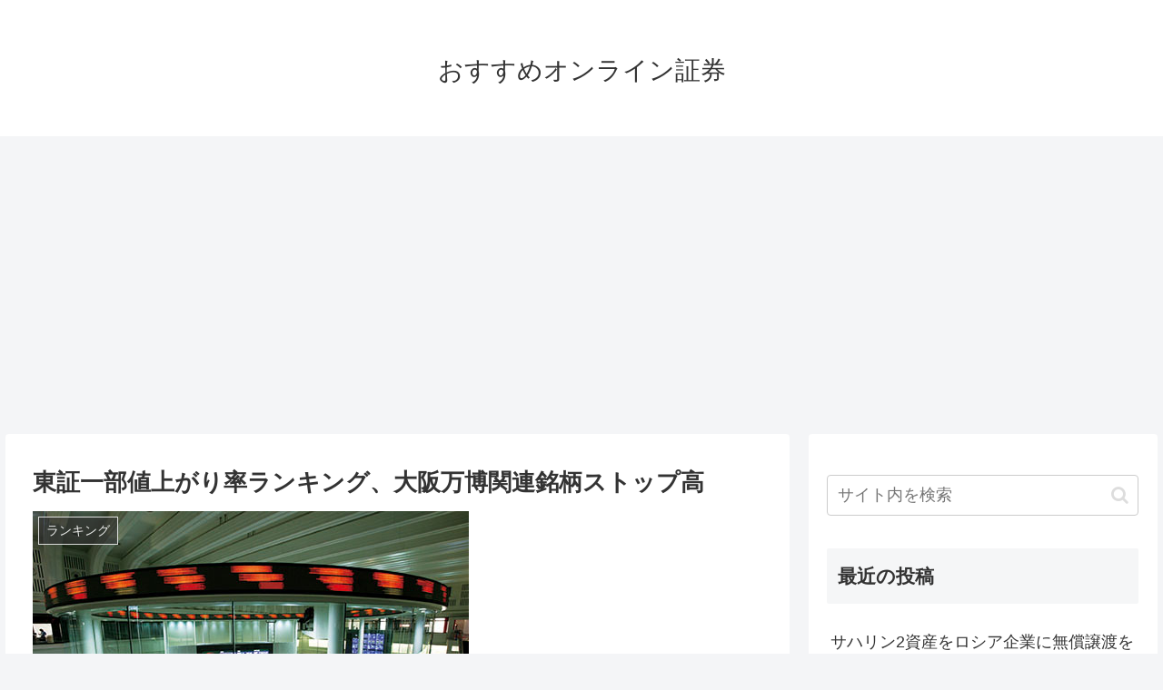

--- FILE ---
content_type: text/html; charset=UTF-8
request_url: https://online-kabu.com/ranking/osakabanpaku/
body_size: 36009
content:
<!doctype html>
<html lang="ja">

<head>
<meta charset="utf-8">
<meta http-equiv="X-UA-Compatible" content="IE=edge">
<meta name="viewport" content="width=device-width, initial-scale=1.0, viewport-fit=cover"/>
<meta name="referrer" content="no-referrer-when-downgrade"/>

  
  

  <!-- Other Analytics -->
<script data-ad-client="ca-pub-5898859551035964" async src="https://pagead2.googlesyndication.com/pagead/js/adsbygoogle.js"></script>
<!-- /Other Analytics -->
<link rel="amphtml" href="https://online-kabu.com/ranking/osakabanpaku/?amp=1">
<!-- preconnect dns-prefetch -->
<link rel="preconnect dns-prefetch" href="//www.googletagmanager.com">
<link rel="preconnect dns-prefetch" href="//www.google-analytics.com">
<link rel="preconnect dns-prefetch" href="//ajax.googleapis.com">
<link rel="preconnect dns-prefetch" href="//cdnjs.cloudflare.com">
<link rel="preconnect dns-prefetch" href="//pagead2.googlesyndication.com">
<link rel="preconnect dns-prefetch" href="//googleads.g.doubleclick.net">
<link rel="preconnect dns-prefetch" href="//tpc.googlesyndication.com">
<link rel="preconnect dns-prefetch" href="//ad.doubleclick.net">
<link rel="preconnect dns-prefetch" href="//www.gstatic.com">
<link rel="preconnect dns-prefetch" href="//cse.google.com">
<link rel="preconnect dns-prefetch" href="//fonts.gstatic.com">
<link rel="preconnect dns-prefetch" href="//fonts.googleapis.com">
<link rel="preconnect dns-prefetch" href="//cms.quantserve.com">
<link rel="preconnect dns-prefetch" href="//secure.gravatar.com">
<link rel="preconnect dns-prefetch" href="//cdn.syndication.twimg.com">
<link rel="preconnect dns-prefetch" href="//cdn.jsdelivr.net">
<link rel="preconnect dns-prefetch" href="//images-fe.ssl-images-amazon.com">
<link rel="preconnect dns-prefetch" href="//completion.amazon.com">
<link rel="preconnect dns-prefetch" href="//m.media-amazon.com">
<link rel="preconnect dns-prefetch" href="//i.moshimo.com">
<link rel="preconnect dns-prefetch" href="//aml.valuecommerce.com">
<link rel="preconnect dns-prefetch" href="//dalc.valuecommerce.com">
<link rel="preconnect dns-prefetch" href="//dalb.valuecommerce.com">

<!-- Preload -->
<link rel="preload" as="font" type="font/woff" href="https://online-kabu.com/wp-content/themes/cocoon-master/webfonts/icomoon/fonts/icomoon.woff" crossorigin>
<link rel="preload" as="font" type="font/woff2" href="https://online-kabu.com/wp-content/themes/cocoon-master/webfonts/fontawesome/fonts/fontawesome-webfont.woff2?v=4.7.0" crossorigin>

<title>東証一部値上がり率ランキング、大阪万博関連銘柄ストップ高  |  おすすめオンライン証券</title>
<meta name='robots' content='max-image-preview:large' />

<!-- OGP -->
<meta property="og:type" content="article">
<meta property="og:description" content="東証一部値上がり率ランキング(2018年11月26日)米国株式市場は原油安を嫌って4日続落、テクノロジー株式を組み入れたテックファンドの需給悪化は始まったばかりで、相場関係者はここから先の米国株相場は難しくなってきたと話題。日本株は投資判断">
<meta property="og:title" content="東証一部値上がり率ランキング、大阪万博関連銘柄ストップ高">
<meta property="og:url" content="https://online-kabu.com/ranking/osakabanpaku/">
<meta property="og:image" content="https://online-kabu.com/wp-content/uploads/2018/10/TOPIX-Ranking.jpg">
<meta property="og:site_name" content="おすすめオンライン証券">
<meta property="og:locale" content="ja_JP">
<meta property="article:published_time" content="2018-11-26T17:11:40+09:00" />
<meta property="article:modified_time" content="2018-11-26T17:11:40+09:00" />
<meta property="article:section" content="ランキング">
<!-- /OGP -->

<!-- Twitter Card -->
<meta name="twitter:card" content="summary_large_image">
<meta property="twitter:description" content="東証一部値上がり率ランキング(2018年11月26日)米国株式市場は原油安を嫌って4日続落、テクノロジー株式を組み入れたテックファンドの需給悪化は始まったばかりで、相場関係者はここから先の米国株相場は難しくなってきたと話題。日本株は投資判断">
<meta property="twitter:title" content="東証一部値上がり率ランキング、大阪万博関連銘柄ストップ高">
<meta property="twitter:url" content="https://online-kabu.com/ranking/osakabanpaku/">
<meta name="twitter:image" content="https://online-kabu.com/wp-content/uploads/2018/10/TOPIX-Ranking.jpg">
<meta name="twitter:domain" content="online-kabu.com">
<!-- /Twitter Card -->
<link rel='dns-prefetch' href='//ajax.googleapis.com' />
<link rel='dns-prefetch' href='//cdnjs.cloudflare.com' />
<link rel='dns-prefetch' href='//cdn.jsdelivr.net' />
<link rel='dns-prefetch' href='//s.w.org' />
<link rel="alternate" type="application/rss+xml" title="おすすめオンライン証券 &raquo; フィード" href="https://online-kabu.com/feed/" />
<link rel="alternate" type="application/rss+xml" title="おすすめオンライン証券 &raquo; コメントフィード" href="https://online-kabu.com/comments/feed/" />
<link rel="alternate" type="application/rss+xml" title="おすすめオンライン証券 &raquo; 東証一部値上がり率ランキング、大阪万博関連銘柄ストップ高 のコメントのフィード" href="https://online-kabu.com/ranking/osakabanpaku/feed/" />
<link rel='stylesheet' id='cocoon-style-css'  href='https://online-kabu.com/wp-content/themes/cocoon-master/style.css?ver=5.8.4&#038;fver=20220605021025' media='all' />
<style id='cocoon-style-inline-css'>
.header .header-in{min-height:150px}.main{width:860px}.sidebar{width:376px}@media screen and (max-width:1280px){.wrap{width:auto}.main,.sidebar,.sidebar-left .main,.sidebar-left .sidebar{margin:0 .5%}.main{width:67.4%}.sidebar{padding:1.5%;width:30%}.entry-card-thumb{width:38%}.entry-card-content{margin-left:40%}}body::after{content:url(https://online-kabu.com/wp-content/themes/cocoon-master/lib/analytics/access.php?post_id=69&post_type=post)!important;visibility:hidden;position:absolute;bottom:0;right:0;width:1px;height:1px;overflow:hidden;display:inline!important}.toc-checkbox{display:none}.toc-content{visibility:hidden;height:0;opacity:.2;transition:all .5s ease-out}.toc-checkbox:checked~.toc-content{visibility:visible;padding-top:.6em;height:100%;opacity:1}.toc-title::after{content:'[開く]';margin-left:.5em;cursor:pointer;font-size:.8em}.toc-title:hover::after{text-decoration:underline}.toc-checkbox:checked+.toc-title::after{content:'[閉じる]'}#respond{display:none}.entry-content>*,.demo .entry-content p{line-height:1.8}.entry-content>*,.article p,.demo .entry-content p,.article dl,.article ul,.article ol,.article blockquote,.article pre,.article table,.article .toc,.body .article,.body .column-wrap,.body .new-entry-cards,.body .popular-entry-cards,.body .navi-entry-cards,.body .box-menus,.body .ranking-item,.body .rss-entry-cards,.body .widget,.body .author-box,.body .blogcard-wrap,.body .login-user-only,.body .information-box,.body .question-box,.body .alert-box,.body .information,.body .question,.body .alert,.body .memo-box,.body .comment-box,.body .common-icon-box,.body .blank-box,.body .button-block,.body .micro-bottom,.body .caption-box,.body .tab-caption-box,.body .label-box,.body .toggle-wrap,.body .wp-block-image,.body .booklink-box,.body .kaerebalink-box,.body .tomarebalink-box,.body .product-item-box,.body .speech-wrap,.body .wp-block-categories,.body .wp-block-archives,.body .wp-block-archives-dropdown,.body .wp-block-calendar,.body .ad-area,.body .wp-block-gallery,.body .wp-block-audio,.body .wp-block-cover,.body .wp-block-file,.body .wp-block-media-text,.body .wp-block-video,.body .wp-block-buttons,.body .wp-block-columns,.body .wp-block-separator,.body .components-placeholder,.body .wp-block-search,.body .wp-block-social-links,.body .timeline-box,.body .blogcard-type,.body .btn-wrap,.body .btn-wrap a,.body .block-box,.body .wp-block-embed,.body .wp-block-group,.body .wp-block-table,.body .scrollable-table,.body .wp-block-separator,.body .wp-block,.body .video-container,.comment-area,.related-entries,.pager-post-navi,.comment-respond,.is-root-container>*,[data-type="core/freeform"]{margin-bottom:1.4em}.article h2,.article h3,.article h4,.article h5,.article h6{margin-bottom:1.26em}@media screen and (max-width:480px){.body,.menu-content{font-size:16px}}@media screen and (max-width:781px){.wp-block-column{margin-bottom:1.4em}}@media screen and (max-width:599px){.column-wrap>div{margin-bottom:1.4em}}.article h2,.article h3,.article h4,.article h5,.article h6{margin-top:1.87em}.article .micro-top{margin-bottom:.28em}.article .micro-bottom{margin-top:-1.26em}.article .micro-balloon{margin-bottom:.7em}.article .micro-bottom.micro-balloon{margin-top:-.98em}.blank-box.bb-key-color{border-color:#19448e}.iic-key-color li::before{color:#19448e}.blank-box.bb-tab.bb-key-color::before{background-color:#19448e}.tb-key-color .toggle-button{border:1px solid #19448e;background:#19448e;color:#fff}.tb-key-color .toggle-button::before{color:#ccc}.tb-key-color .toggle-checkbox:checked~.toggle-content{border-color:#19448e}.cb-key-color.caption-box{border-color:#19448e}.cb-key-color .caption-box-label{background-color:#19448e;color:#fff}.tcb-key-color .tab-caption-box-label{background-color:#19448e;color:#fff}.tcb-key-color .tab-caption-box-content{border-color:#19448e}.lb-key-color .label-box-content{border-color:#19448e}.mc-key-color{background-color:#19448e;color:#fff;border:0}.mc-key-color.micro-bottom::after{border-bottom-color:#19448e;border-top-color:transparent}.mc-key-color::before{border-top-color:transparent;border-bottom-color:transparent}.mc-key-color::after{border-top-color:#19448e}.btn-key-color,.btn-wrap.btn-wrap-key-color>a{background-color:#19448e}.has-text-color.has-key-color-color{color:#19448e}.has-background.has-key-color-background-color{background-color:#19448e}.body.article,body#tinymce.wp-editor{background-color:#fff}.body.article,.editor-post-title__block .editor-post-title__input,body#tinymce.wp-editor{color:#333}html .body .has-key-color-background-color{background-color:#19448e}html .body .has-key-color-color{color:#19448e}html .body .has-key-color-color .toggle-button::before{color:#19448e}html .body .has-key-color-border-color{border-color:#19448e}html .body .btn-wrap.has-key-color-background-color>a{background-color:#19448e}html .body .btn-wrap.has-key-color-color>a{color:#19448e}html .body .btn-wrap.has-key-color-border-color>a{border-color:#19448e}html .body .bb-tab.has-key-color-border-color .bb-label{background-color:#19448e}html .body .toggle-wrap.has-key-color-color .toggle-button,html .body .toggle-wrap.has-key-color-color .toggle-button:before{color:#19448e}html .body .toggle-wrap.has-key-color-border-color .toggle-button{background-color:#19448e}html .body .toggle-wrap.has-key-color-border-color .toggle-button,.toggle-wrap.has-key-color-border-color .toggle-content{border-color:#19448e}html .body .iconlist-box.has-key-color-icon-color li::before{color:#19448e}html .body .micro-balloon.has-key-color-color{color:#19448e}html .body .micro-balloon.has-key-color-background-color{background-color:#19448e;border-color:transparent}html .body .micro-balloon.has-key-color-background-color.micro-bottom::after{border-bottom-color:#19448e;border-top-color:transparent}html .body .micro-balloon.has-key-color-background-color::before{border-top-color:transparent;border-bottom-color:transparent}html .body .micro-balloon.has-key-color-background-color::after{border-top-color:#19448e}html .body .micro-balloon.has-border-color.has-key-color-border-color{border-color:#19448e}html .body .micro-balloon.micro-top.has-key-color-border-color::before{border-top-color:#19448e}html .body .micro-balloon.micro-bottom.has-key-color-border-color::before{border-bottom-color:#19448e}html .body .caption-box.has-key-color-border-color .box-label{background-color:#19448e}html .body .tab-caption-box.has-key-color-border-color .box-label{background-color:#19448e}html .body .tab-caption-box.has-key-color-border-color .box-content{border-color:#19448e}html .body .tab-caption-box.has-key-color-background-color .box-content{background-color:#19448e}html .body .label-box.has-key-color-border-color .box-content{border-color:#19448e}html .body .label-box.has-key-color-background-color .box-content{background-color:#19448e}html .body .speech-balloon.has-key-color-background-color{background-color:#19448e}html .body .speech-balloon.has-text-color.has-key-color-color{color:#19448e}html .body .speech-balloon.has-key-color-border-color{border-color:#19448e}html .body .sbp-l .speech-balloon.has-key-color-border-color::before{border-right-color:#19448e}html .body .sbp-r .speech-balloon.has-key-color-border-color::before{border-left-color:#19448e}html .body .sbp-l .speech-balloon.has-key-color-background-color::after{border-right-color:#19448e}html .body .sbp-r .speech-balloon.has-key-color-background-color::after{border-left-color:#19448e}html .body .sbs-line.sbp-r .speech-balloon.has-key-color-background-color{background-color:#19448e}html .body .sbs-line.sbp-r .speech-balloon.has-key-color-border-color{border-color:#19448e}html .body .speech-wraphtml .body .sbs-think .speech-balloon.has-key-color-border-color::before,html .body .speech-wrap.sbs-think .speech-balloon.has-key-color-border-color::after{border-color:#19448e}html .body .sbs-think .speech-balloon.has-key-color-background-color::before,html .body .sbs-think .speech-balloon.has-key-color-background-color::after{background-color:#19448e}html .body .sbs-think .speech-balloon.has-key-color-border-color::before{border-color:#19448e}html .body .timeline-box.has-key-color-point-color .timeline-item::before{background-color:#19448e}html .body .has-key-color-question-color .faq-question-label{color:#19448e}html .body .has-key-color-answer-color .faq-answer-label{color:#19448e}html .body .is-style-square.has-key-color-question-color .faq-question-label{color:#fff;background-color:#19448e}html .body .is-style-square.has-key-color-answer-color .faq-answer-label{color:#fff;background-color:#19448e}html .body .has-red-background-color{background-color:#e60033}html .body .has-red-color{color:#e60033}html .body .has-red-color .toggle-button::before{color:#e60033}html .body .has-red-border-color{border-color:#e60033}html .body .btn-wrap.has-red-background-color>a{background-color:#e60033}html .body .btn-wrap.has-red-color>a{color:#e60033}html .body .btn-wrap.has-red-border-color>a{border-color:#e60033}html .body .bb-tab.has-red-border-color .bb-label{background-color:#e60033}html .body .toggle-wrap.has-red-color .toggle-button,html .body .toggle-wrap.has-red-color .toggle-button:before{color:#e60033}html .body .toggle-wrap.has-red-border-color .toggle-button{background-color:#e60033}html .body .toggle-wrap.has-red-border-color .toggle-button,.toggle-wrap.has-red-border-color .toggle-content{border-color:#e60033}html .body .iconlist-box.has-red-icon-color li::before{color:#e60033}html .body .micro-balloon.has-red-color{color:#e60033}html .body .micro-balloon.has-red-background-color{background-color:#e60033;border-color:transparent}html .body .micro-balloon.has-red-background-color.micro-bottom::after{border-bottom-color:#e60033;border-top-color:transparent}html .body .micro-balloon.has-red-background-color::before{border-top-color:transparent;border-bottom-color:transparent}html .body .micro-balloon.has-red-background-color::after{border-top-color:#e60033}html .body .micro-balloon.has-border-color.has-red-border-color{border-color:#e60033}html .body .micro-balloon.micro-top.has-red-border-color::before{border-top-color:#e60033}html .body .micro-balloon.micro-bottom.has-red-border-color::before{border-bottom-color:#e60033}html .body .caption-box.has-red-border-color .box-label{background-color:#e60033}html .body .tab-caption-box.has-red-border-color .box-label{background-color:#e60033}html .body .tab-caption-box.has-red-border-color .box-content{border-color:#e60033}html .body .tab-caption-box.has-red-background-color .box-content{background-color:#e60033}html .body .label-box.has-red-border-color .box-content{border-color:#e60033}html .body .label-box.has-red-background-color .box-content{background-color:#e60033}html .body .speech-balloon.has-red-background-color{background-color:#e60033}html .body .speech-balloon.has-text-color.has-red-color{color:#e60033}html .body .speech-balloon.has-red-border-color{border-color:#e60033}html .body .sbp-l .speech-balloon.has-red-border-color::before{border-right-color:#e60033}html .body .sbp-r .speech-balloon.has-red-border-color::before{border-left-color:#e60033}html .body .sbp-l .speech-balloon.has-red-background-color::after{border-right-color:#e60033}html .body .sbp-r .speech-balloon.has-red-background-color::after{border-left-color:#e60033}html .body .sbs-line.sbp-r .speech-balloon.has-red-background-color{background-color:#e60033}html .body .sbs-line.sbp-r .speech-balloon.has-red-border-color{border-color:#e60033}html .body .speech-wraphtml .body .sbs-think .speech-balloon.has-red-border-color::before,html .body .speech-wrap.sbs-think .speech-balloon.has-red-border-color::after{border-color:#e60033}html .body .sbs-think .speech-balloon.has-red-background-color::before,html .body .sbs-think .speech-balloon.has-red-background-color::after{background-color:#e60033}html .body .sbs-think .speech-balloon.has-red-border-color::before{border-color:#e60033}html .body .timeline-box.has-red-point-color .timeline-item::before{background-color:#e60033}html .body .has-red-question-color .faq-question-label{color:#e60033}html .body .has-red-answer-color .faq-answer-label{color:#e60033}html .body .is-style-square.has-red-question-color .faq-question-label{color:#fff;background-color:#e60033}html .body .is-style-square.has-red-answer-color .faq-answer-label{color:#fff;background-color:#e60033}html .body .has-pink-background-color{background-color:#e95295}html .body .has-pink-color{color:#e95295}html .body .has-pink-color .toggle-button::before{color:#e95295}html .body .has-pink-border-color{border-color:#e95295}html .body .btn-wrap.has-pink-background-color>a{background-color:#e95295}html .body .btn-wrap.has-pink-color>a{color:#e95295}html .body .btn-wrap.has-pink-border-color>a{border-color:#e95295}html .body .bb-tab.has-pink-border-color .bb-label{background-color:#e95295}html .body .toggle-wrap.has-pink-color .toggle-button,html .body .toggle-wrap.has-pink-color .toggle-button:before{color:#e95295}html .body .toggle-wrap.has-pink-border-color .toggle-button{background-color:#e95295}html .body .toggle-wrap.has-pink-border-color .toggle-button,.toggle-wrap.has-pink-border-color .toggle-content{border-color:#e95295}html .body .iconlist-box.has-pink-icon-color li::before{color:#e95295}html .body .micro-balloon.has-pink-color{color:#e95295}html .body .micro-balloon.has-pink-background-color{background-color:#e95295;border-color:transparent}html .body .micro-balloon.has-pink-background-color.micro-bottom::after{border-bottom-color:#e95295;border-top-color:transparent}html .body .micro-balloon.has-pink-background-color::before{border-top-color:transparent;border-bottom-color:transparent}html .body .micro-balloon.has-pink-background-color::after{border-top-color:#e95295}html .body .micro-balloon.has-border-color.has-pink-border-color{border-color:#e95295}html .body .micro-balloon.micro-top.has-pink-border-color::before{border-top-color:#e95295}html .body .micro-balloon.micro-bottom.has-pink-border-color::before{border-bottom-color:#e95295}html .body .caption-box.has-pink-border-color .box-label{background-color:#e95295}html .body .tab-caption-box.has-pink-border-color .box-label{background-color:#e95295}html .body .tab-caption-box.has-pink-border-color .box-content{border-color:#e95295}html .body .tab-caption-box.has-pink-background-color .box-content{background-color:#e95295}html .body .label-box.has-pink-border-color .box-content{border-color:#e95295}html .body .label-box.has-pink-background-color .box-content{background-color:#e95295}html .body .speech-balloon.has-pink-background-color{background-color:#e95295}html .body .speech-balloon.has-text-color.has-pink-color{color:#e95295}html .body .speech-balloon.has-pink-border-color{border-color:#e95295}html .body .sbp-l .speech-balloon.has-pink-border-color::before{border-right-color:#e95295}html .body .sbp-r .speech-balloon.has-pink-border-color::before{border-left-color:#e95295}html .body .sbp-l .speech-balloon.has-pink-background-color::after{border-right-color:#e95295}html .body .sbp-r .speech-balloon.has-pink-background-color::after{border-left-color:#e95295}html .body .sbs-line.sbp-r .speech-balloon.has-pink-background-color{background-color:#e95295}html .body .sbs-line.sbp-r .speech-balloon.has-pink-border-color{border-color:#e95295}html .body .speech-wraphtml .body .sbs-think .speech-balloon.has-pink-border-color::before,html .body .speech-wrap.sbs-think .speech-balloon.has-pink-border-color::after{border-color:#e95295}html .body .sbs-think .speech-balloon.has-pink-background-color::before,html .body .sbs-think .speech-balloon.has-pink-background-color::after{background-color:#e95295}html .body .sbs-think .speech-balloon.has-pink-border-color::before{border-color:#e95295}html .body .timeline-box.has-pink-point-color .timeline-item::before{background-color:#e95295}html .body .has-pink-question-color .faq-question-label{color:#e95295}html .body .has-pink-answer-color .faq-answer-label{color:#e95295}html .body .is-style-square.has-pink-question-color .faq-question-label{color:#fff;background-color:#e95295}html .body .is-style-square.has-pink-answer-color .faq-answer-label{color:#fff;background-color:#e95295}html .body .has-purple-background-color{background-color:#884898}html .body .has-purple-color{color:#884898}html .body .has-purple-color .toggle-button::before{color:#884898}html .body .has-purple-border-color{border-color:#884898}html .body .btn-wrap.has-purple-background-color>a{background-color:#884898}html .body .btn-wrap.has-purple-color>a{color:#884898}html .body .btn-wrap.has-purple-border-color>a{border-color:#884898}html .body .bb-tab.has-purple-border-color .bb-label{background-color:#884898}html .body .toggle-wrap.has-purple-color .toggle-button,html .body .toggle-wrap.has-purple-color .toggle-button:before{color:#884898}html .body .toggle-wrap.has-purple-border-color .toggle-button{background-color:#884898}html .body .toggle-wrap.has-purple-border-color .toggle-button,.toggle-wrap.has-purple-border-color .toggle-content{border-color:#884898}html .body .iconlist-box.has-purple-icon-color li::before{color:#884898}html .body .micro-balloon.has-purple-color{color:#884898}html .body .micro-balloon.has-purple-background-color{background-color:#884898;border-color:transparent}html .body .micro-balloon.has-purple-background-color.micro-bottom::after{border-bottom-color:#884898;border-top-color:transparent}html .body .micro-balloon.has-purple-background-color::before{border-top-color:transparent;border-bottom-color:transparent}html .body .micro-balloon.has-purple-background-color::after{border-top-color:#884898}html .body .micro-balloon.has-border-color.has-purple-border-color{border-color:#884898}html .body .micro-balloon.micro-top.has-purple-border-color::before{border-top-color:#884898}html .body .micro-balloon.micro-bottom.has-purple-border-color::before{border-bottom-color:#884898}html .body .caption-box.has-purple-border-color .box-label{background-color:#884898}html .body .tab-caption-box.has-purple-border-color .box-label{background-color:#884898}html .body .tab-caption-box.has-purple-border-color .box-content{border-color:#884898}html .body .tab-caption-box.has-purple-background-color .box-content{background-color:#884898}html .body .label-box.has-purple-border-color .box-content{border-color:#884898}html .body .label-box.has-purple-background-color .box-content{background-color:#884898}html .body .speech-balloon.has-purple-background-color{background-color:#884898}html .body .speech-balloon.has-text-color.has-purple-color{color:#884898}html .body .speech-balloon.has-purple-border-color{border-color:#884898}html .body .sbp-l .speech-balloon.has-purple-border-color::before{border-right-color:#884898}html .body .sbp-r .speech-balloon.has-purple-border-color::before{border-left-color:#884898}html .body .sbp-l .speech-balloon.has-purple-background-color::after{border-right-color:#884898}html .body .sbp-r .speech-balloon.has-purple-background-color::after{border-left-color:#884898}html .body .sbs-line.sbp-r .speech-balloon.has-purple-background-color{background-color:#884898}html .body .sbs-line.sbp-r .speech-balloon.has-purple-border-color{border-color:#884898}html .body .speech-wraphtml .body .sbs-think .speech-balloon.has-purple-border-color::before,html .body .speech-wrap.sbs-think .speech-balloon.has-purple-border-color::after{border-color:#884898}html .body .sbs-think .speech-balloon.has-purple-background-color::before,html .body .sbs-think .speech-balloon.has-purple-background-color::after{background-color:#884898}html .body .sbs-think .speech-balloon.has-purple-border-color::before{border-color:#884898}html .body .timeline-box.has-purple-point-color .timeline-item::before{background-color:#884898}html .body .has-purple-question-color .faq-question-label{color:#884898}html .body .has-purple-answer-color .faq-answer-label{color:#884898}html .body .is-style-square.has-purple-question-color .faq-question-label{color:#fff;background-color:#884898}html .body .is-style-square.has-purple-answer-color .faq-answer-label{color:#fff;background-color:#884898}html .body .has-deep-background-color{background-color:#55295b}html .body .has-deep-color{color:#55295b}html .body .has-deep-color .toggle-button::before{color:#55295b}html .body .has-deep-border-color{border-color:#55295b}html .body .btn-wrap.has-deep-background-color>a{background-color:#55295b}html .body .btn-wrap.has-deep-color>a{color:#55295b}html .body .btn-wrap.has-deep-border-color>a{border-color:#55295b}html .body .bb-tab.has-deep-border-color .bb-label{background-color:#55295b}html .body .toggle-wrap.has-deep-color .toggle-button,html .body .toggle-wrap.has-deep-color .toggle-button:before{color:#55295b}html .body .toggle-wrap.has-deep-border-color .toggle-button{background-color:#55295b}html .body .toggle-wrap.has-deep-border-color .toggle-button,.toggle-wrap.has-deep-border-color .toggle-content{border-color:#55295b}html .body .iconlist-box.has-deep-icon-color li::before{color:#55295b}html .body .micro-balloon.has-deep-color{color:#55295b}html .body .micro-balloon.has-deep-background-color{background-color:#55295b;border-color:transparent}html .body .micro-balloon.has-deep-background-color.micro-bottom::after{border-bottom-color:#55295b;border-top-color:transparent}html .body .micro-balloon.has-deep-background-color::before{border-top-color:transparent;border-bottom-color:transparent}html .body .micro-balloon.has-deep-background-color::after{border-top-color:#55295b}html .body .micro-balloon.has-border-color.has-deep-border-color{border-color:#55295b}html .body .micro-balloon.micro-top.has-deep-border-color::before{border-top-color:#55295b}html .body .micro-balloon.micro-bottom.has-deep-border-color::before{border-bottom-color:#55295b}html .body .caption-box.has-deep-border-color .box-label{background-color:#55295b}html .body .tab-caption-box.has-deep-border-color .box-label{background-color:#55295b}html .body .tab-caption-box.has-deep-border-color .box-content{border-color:#55295b}html .body .tab-caption-box.has-deep-background-color .box-content{background-color:#55295b}html .body .label-box.has-deep-border-color .box-content{border-color:#55295b}html .body .label-box.has-deep-background-color .box-content{background-color:#55295b}html .body .speech-balloon.has-deep-background-color{background-color:#55295b}html .body .speech-balloon.has-text-color.has-deep-color{color:#55295b}html .body .speech-balloon.has-deep-border-color{border-color:#55295b}html .body .sbp-l .speech-balloon.has-deep-border-color::before{border-right-color:#55295b}html .body .sbp-r .speech-balloon.has-deep-border-color::before{border-left-color:#55295b}html .body .sbp-l .speech-balloon.has-deep-background-color::after{border-right-color:#55295b}html .body .sbp-r .speech-balloon.has-deep-background-color::after{border-left-color:#55295b}html .body .sbs-line.sbp-r .speech-balloon.has-deep-background-color{background-color:#55295b}html .body .sbs-line.sbp-r .speech-balloon.has-deep-border-color{border-color:#55295b}html .body .speech-wraphtml .body .sbs-think .speech-balloon.has-deep-border-color::before,html .body .speech-wrap.sbs-think .speech-balloon.has-deep-border-color::after{border-color:#55295b}html .body .sbs-think .speech-balloon.has-deep-background-color::before,html .body .sbs-think .speech-balloon.has-deep-background-color::after{background-color:#55295b}html .body .sbs-think .speech-balloon.has-deep-border-color::before{border-color:#55295b}html .body .timeline-box.has-deep-point-color .timeline-item::before{background-color:#55295b}html .body .has-deep-question-color .faq-question-label{color:#55295b}html .body .has-deep-answer-color .faq-answer-label{color:#55295b}html .body .is-style-square.has-deep-question-color .faq-question-label{color:#fff;background-color:#55295b}html .body .is-style-square.has-deep-answer-color .faq-answer-label{color:#fff;background-color:#55295b}html .body .has-indigo-background-color{background-color:#1e50a2}html .body .has-indigo-color{color:#1e50a2}html .body .has-indigo-color .toggle-button::before{color:#1e50a2}html .body .has-indigo-border-color{border-color:#1e50a2}html .body .btn-wrap.has-indigo-background-color>a{background-color:#1e50a2}html .body .btn-wrap.has-indigo-color>a{color:#1e50a2}html .body .btn-wrap.has-indigo-border-color>a{border-color:#1e50a2}html .body .bb-tab.has-indigo-border-color .bb-label{background-color:#1e50a2}html .body .toggle-wrap.has-indigo-color .toggle-button,html .body .toggle-wrap.has-indigo-color .toggle-button:before{color:#1e50a2}html .body .toggle-wrap.has-indigo-border-color .toggle-button{background-color:#1e50a2}html .body .toggle-wrap.has-indigo-border-color .toggle-button,.toggle-wrap.has-indigo-border-color .toggle-content{border-color:#1e50a2}html .body .iconlist-box.has-indigo-icon-color li::before{color:#1e50a2}html .body .micro-balloon.has-indigo-color{color:#1e50a2}html .body .micro-balloon.has-indigo-background-color{background-color:#1e50a2;border-color:transparent}html .body .micro-balloon.has-indigo-background-color.micro-bottom::after{border-bottom-color:#1e50a2;border-top-color:transparent}html .body .micro-balloon.has-indigo-background-color::before{border-top-color:transparent;border-bottom-color:transparent}html .body .micro-balloon.has-indigo-background-color::after{border-top-color:#1e50a2}html .body .micro-balloon.has-border-color.has-indigo-border-color{border-color:#1e50a2}html .body .micro-balloon.micro-top.has-indigo-border-color::before{border-top-color:#1e50a2}html .body .micro-balloon.micro-bottom.has-indigo-border-color::before{border-bottom-color:#1e50a2}html .body .caption-box.has-indigo-border-color .box-label{background-color:#1e50a2}html .body .tab-caption-box.has-indigo-border-color .box-label{background-color:#1e50a2}html .body .tab-caption-box.has-indigo-border-color .box-content{border-color:#1e50a2}html .body .tab-caption-box.has-indigo-background-color .box-content{background-color:#1e50a2}html .body .label-box.has-indigo-border-color .box-content{border-color:#1e50a2}html .body .label-box.has-indigo-background-color .box-content{background-color:#1e50a2}html .body .speech-balloon.has-indigo-background-color{background-color:#1e50a2}html .body .speech-balloon.has-text-color.has-indigo-color{color:#1e50a2}html .body .speech-balloon.has-indigo-border-color{border-color:#1e50a2}html .body .sbp-l .speech-balloon.has-indigo-border-color::before{border-right-color:#1e50a2}html .body .sbp-r .speech-balloon.has-indigo-border-color::before{border-left-color:#1e50a2}html .body .sbp-l .speech-balloon.has-indigo-background-color::after{border-right-color:#1e50a2}html .body .sbp-r .speech-balloon.has-indigo-background-color::after{border-left-color:#1e50a2}html .body .sbs-line.sbp-r .speech-balloon.has-indigo-background-color{background-color:#1e50a2}html .body .sbs-line.sbp-r .speech-balloon.has-indigo-border-color{border-color:#1e50a2}html .body .speech-wraphtml .body .sbs-think .speech-balloon.has-indigo-border-color::before,html .body .speech-wrap.sbs-think .speech-balloon.has-indigo-border-color::after{border-color:#1e50a2}html .body .sbs-think .speech-balloon.has-indigo-background-color::before,html .body .sbs-think .speech-balloon.has-indigo-background-color::after{background-color:#1e50a2}html .body .sbs-think .speech-balloon.has-indigo-border-color::before{border-color:#1e50a2}html .body .timeline-box.has-indigo-point-color .timeline-item::before{background-color:#1e50a2}html .body .has-indigo-question-color .faq-question-label{color:#1e50a2}html .body .has-indigo-answer-color .faq-answer-label{color:#1e50a2}html .body .is-style-square.has-indigo-question-color .faq-question-label{color:#fff;background-color:#1e50a2}html .body .is-style-square.has-indigo-answer-color .faq-answer-label{color:#fff;background-color:#1e50a2}html .body .has-blue-background-color{background-color:#0095d9}html .body .has-blue-color{color:#0095d9}html .body .has-blue-color .toggle-button::before{color:#0095d9}html .body .has-blue-border-color{border-color:#0095d9}html .body .btn-wrap.has-blue-background-color>a{background-color:#0095d9}html .body .btn-wrap.has-blue-color>a{color:#0095d9}html .body .btn-wrap.has-blue-border-color>a{border-color:#0095d9}html .body .bb-tab.has-blue-border-color .bb-label{background-color:#0095d9}html .body .toggle-wrap.has-blue-color .toggle-button,html .body .toggle-wrap.has-blue-color .toggle-button:before{color:#0095d9}html .body .toggle-wrap.has-blue-border-color .toggle-button{background-color:#0095d9}html .body .toggle-wrap.has-blue-border-color .toggle-button,.toggle-wrap.has-blue-border-color .toggle-content{border-color:#0095d9}html .body .iconlist-box.has-blue-icon-color li::before{color:#0095d9}html .body .micro-balloon.has-blue-color{color:#0095d9}html .body .micro-balloon.has-blue-background-color{background-color:#0095d9;border-color:transparent}html .body .micro-balloon.has-blue-background-color.micro-bottom::after{border-bottom-color:#0095d9;border-top-color:transparent}html .body .micro-balloon.has-blue-background-color::before{border-top-color:transparent;border-bottom-color:transparent}html .body .micro-balloon.has-blue-background-color::after{border-top-color:#0095d9}html .body .micro-balloon.has-border-color.has-blue-border-color{border-color:#0095d9}html .body .micro-balloon.micro-top.has-blue-border-color::before{border-top-color:#0095d9}html .body .micro-balloon.micro-bottom.has-blue-border-color::before{border-bottom-color:#0095d9}html .body .caption-box.has-blue-border-color .box-label{background-color:#0095d9}html .body .tab-caption-box.has-blue-border-color .box-label{background-color:#0095d9}html .body .tab-caption-box.has-blue-border-color .box-content{border-color:#0095d9}html .body .tab-caption-box.has-blue-background-color .box-content{background-color:#0095d9}html .body .label-box.has-blue-border-color .box-content{border-color:#0095d9}html .body .label-box.has-blue-background-color .box-content{background-color:#0095d9}html .body .speech-balloon.has-blue-background-color{background-color:#0095d9}html .body .speech-balloon.has-text-color.has-blue-color{color:#0095d9}html .body .speech-balloon.has-blue-border-color{border-color:#0095d9}html .body .sbp-l .speech-balloon.has-blue-border-color::before{border-right-color:#0095d9}html .body .sbp-r .speech-balloon.has-blue-border-color::before{border-left-color:#0095d9}html .body .sbp-l .speech-balloon.has-blue-background-color::after{border-right-color:#0095d9}html .body .sbp-r .speech-balloon.has-blue-background-color::after{border-left-color:#0095d9}html .body .sbs-line.sbp-r .speech-balloon.has-blue-background-color{background-color:#0095d9}html .body .sbs-line.sbp-r .speech-balloon.has-blue-border-color{border-color:#0095d9}html .body .speech-wraphtml .body .sbs-think .speech-balloon.has-blue-border-color::before,html .body .speech-wrap.sbs-think .speech-balloon.has-blue-border-color::after{border-color:#0095d9}html .body .sbs-think .speech-balloon.has-blue-background-color::before,html .body .sbs-think .speech-balloon.has-blue-background-color::after{background-color:#0095d9}html .body .sbs-think .speech-balloon.has-blue-border-color::before{border-color:#0095d9}html .body .timeline-box.has-blue-point-color .timeline-item::before{background-color:#0095d9}html .body .has-blue-question-color .faq-question-label{color:#0095d9}html .body .has-blue-answer-color .faq-answer-label{color:#0095d9}html .body .is-style-square.has-blue-question-color .faq-question-label{color:#fff;background-color:#0095d9}html .body .is-style-square.has-blue-answer-color .faq-answer-label{color:#fff;background-color:#0095d9}html .body .has-light-blue-background-color{background-color:#2ca9e1}html .body .has-light-blue-color{color:#2ca9e1}html .body .has-light-blue-color .toggle-button::before{color:#2ca9e1}html .body .has-light-blue-border-color{border-color:#2ca9e1}html .body .btn-wrap.has-light-blue-background-color>a{background-color:#2ca9e1}html .body .btn-wrap.has-light-blue-color>a{color:#2ca9e1}html .body .btn-wrap.has-light-blue-border-color>a{border-color:#2ca9e1}html .body .bb-tab.has-light-blue-border-color .bb-label{background-color:#2ca9e1}html .body .toggle-wrap.has-light-blue-color .toggle-button,html .body .toggle-wrap.has-light-blue-color .toggle-button:before{color:#2ca9e1}html .body .toggle-wrap.has-light-blue-border-color .toggle-button{background-color:#2ca9e1}html .body .toggle-wrap.has-light-blue-border-color .toggle-button,.toggle-wrap.has-light-blue-border-color .toggle-content{border-color:#2ca9e1}html .body .iconlist-box.has-light-blue-icon-color li::before{color:#2ca9e1}html .body .micro-balloon.has-light-blue-color{color:#2ca9e1}html .body .micro-balloon.has-light-blue-background-color{background-color:#2ca9e1;border-color:transparent}html .body .micro-balloon.has-light-blue-background-color.micro-bottom::after{border-bottom-color:#2ca9e1;border-top-color:transparent}html .body .micro-balloon.has-light-blue-background-color::before{border-top-color:transparent;border-bottom-color:transparent}html .body .micro-balloon.has-light-blue-background-color::after{border-top-color:#2ca9e1}html .body .micro-balloon.has-border-color.has-light-blue-border-color{border-color:#2ca9e1}html .body .micro-balloon.micro-top.has-light-blue-border-color::before{border-top-color:#2ca9e1}html .body .micro-balloon.micro-bottom.has-light-blue-border-color::before{border-bottom-color:#2ca9e1}html .body .caption-box.has-light-blue-border-color .box-label{background-color:#2ca9e1}html .body .tab-caption-box.has-light-blue-border-color .box-label{background-color:#2ca9e1}html .body .tab-caption-box.has-light-blue-border-color .box-content{border-color:#2ca9e1}html .body .tab-caption-box.has-light-blue-background-color .box-content{background-color:#2ca9e1}html .body .label-box.has-light-blue-border-color .box-content{border-color:#2ca9e1}html .body .label-box.has-light-blue-background-color .box-content{background-color:#2ca9e1}html .body .speech-balloon.has-light-blue-background-color{background-color:#2ca9e1}html .body .speech-balloon.has-text-color.has-light-blue-color{color:#2ca9e1}html .body .speech-balloon.has-light-blue-border-color{border-color:#2ca9e1}html .body .sbp-l .speech-balloon.has-light-blue-border-color::before{border-right-color:#2ca9e1}html .body .sbp-r .speech-balloon.has-light-blue-border-color::before{border-left-color:#2ca9e1}html .body .sbp-l .speech-balloon.has-light-blue-background-color::after{border-right-color:#2ca9e1}html .body .sbp-r .speech-balloon.has-light-blue-background-color::after{border-left-color:#2ca9e1}html .body .sbs-line.sbp-r .speech-balloon.has-light-blue-background-color{background-color:#2ca9e1}html .body .sbs-line.sbp-r .speech-balloon.has-light-blue-border-color{border-color:#2ca9e1}html .body .speech-wraphtml .body .sbs-think .speech-balloon.has-light-blue-border-color::before,html .body .speech-wrap.sbs-think .speech-balloon.has-light-blue-border-color::after{border-color:#2ca9e1}html .body .sbs-think .speech-balloon.has-light-blue-background-color::before,html .body .sbs-think .speech-balloon.has-light-blue-background-color::after{background-color:#2ca9e1}html .body .sbs-think .speech-balloon.has-light-blue-border-color::before{border-color:#2ca9e1}html .body .timeline-box.has-light-blue-point-color .timeline-item::before{background-color:#2ca9e1}html .body .has-light-blue-question-color .faq-question-label{color:#2ca9e1}html .body .has-light-blue-answer-color .faq-answer-label{color:#2ca9e1}html .body .is-style-square.has-light-blue-question-color .faq-question-label{color:#fff;background-color:#2ca9e1}html .body .is-style-square.has-light-blue-answer-color .faq-answer-label{color:#fff;background-color:#2ca9e1}html .body .has-cyan-background-color{background-color:#00a3af}html .body .has-cyan-color{color:#00a3af}html .body .has-cyan-color .toggle-button::before{color:#00a3af}html .body .has-cyan-border-color{border-color:#00a3af}html .body .btn-wrap.has-cyan-background-color>a{background-color:#00a3af}html .body .btn-wrap.has-cyan-color>a{color:#00a3af}html .body .btn-wrap.has-cyan-border-color>a{border-color:#00a3af}html .body .bb-tab.has-cyan-border-color .bb-label{background-color:#00a3af}html .body .toggle-wrap.has-cyan-color .toggle-button,html .body .toggle-wrap.has-cyan-color .toggle-button:before{color:#00a3af}html .body .toggle-wrap.has-cyan-border-color .toggle-button{background-color:#00a3af}html .body .toggle-wrap.has-cyan-border-color .toggle-button,.toggle-wrap.has-cyan-border-color .toggle-content{border-color:#00a3af}html .body .iconlist-box.has-cyan-icon-color li::before{color:#00a3af}html .body .micro-balloon.has-cyan-color{color:#00a3af}html .body .micro-balloon.has-cyan-background-color{background-color:#00a3af;border-color:transparent}html .body .micro-balloon.has-cyan-background-color.micro-bottom::after{border-bottom-color:#00a3af;border-top-color:transparent}html .body .micro-balloon.has-cyan-background-color::before{border-top-color:transparent;border-bottom-color:transparent}html .body .micro-balloon.has-cyan-background-color::after{border-top-color:#00a3af}html .body .micro-balloon.has-border-color.has-cyan-border-color{border-color:#00a3af}html .body .micro-balloon.micro-top.has-cyan-border-color::before{border-top-color:#00a3af}html .body .micro-balloon.micro-bottom.has-cyan-border-color::before{border-bottom-color:#00a3af}html .body .caption-box.has-cyan-border-color .box-label{background-color:#00a3af}html .body .tab-caption-box.has-cyan-border-color .box-label{background-color:#00a3af}html .body .tab-caption-box.has-cyan-border-color .box-content{border-color:#00a3af}html .body .tab-caption-box.has-cyan-background-color .box-content{background-color:#00a3af}html .body .label-box.has-cyan-border-color .box-content{border-color:#00a3af}html .body .label-box.has-cyan-background-color .box-content{background-color:#00a3af}html .body .speech-balloon.has-cyan-background-color{background-color:#00a3af}html .body .speech-balloon.has-text-color.has-cyan-color{color:#00a3af}html .body .speech-balloon.has-cyan-border-color{border-color:#00a3af}html .body .sbp-l .speech-balloon.has-cyan-border-color::before{border-right-color:#00a3af}html .body .sbp-r .speech-balloon.has-cyan-border-color::before{border-left-color:#00a3af}html .body .sbp-l .speech-balloon.has-cyan-background-color::after{border-right-color:#00a3af}html .body .sbp-r .speech-balloon.has-cyan-background-color::after{border-left-color:#00a3af}html .body .sbs-line.sbp-r .speech-balloon.has-cyan-background-color{background-color:#00a3af}html .body .sbs-line.sbp-r .speech-balloon.has-cyan-border-color{border-color:#00a3af}html .body .speech-wraphtml .body .sbs-think .speech-balloon.has-cyan-border-color::before,html .body .speech-wrap.sbs-think .speech-balloon.has-cyan-border-color::after{border-color:#00a3af}html .body .sbs-think .speech-balloon.has-cyan-background-color::before,html .body .sbs-think .speech-balloon.has-cyan-background-color::after{background-color:#00a3af}html .body .sbs-think .speech-balloon.has-cyan-border-color::before{border-color:#00a3af}html .body .timeline-box.has-cyan-point-color .timeline-item::before{background-color:#00a3af}html .body .has-cyan-question-color .faq-question-label{color:#00a3af}html .body .has-cyan-answer-color .faq-answer-label{color:#00a3af}html .body .is-style-square.has-cyan-question-color .faq-question-label{color:#fff;background-color:#00a3af}html .body .is-style-square.has-cyan-answer-color .faq-answer-label{color:#fff;background-color:#00a3af}html .body .has-teal-background-color{background-color:#007b43}html .body .has-teal-color{color:#007b43}html .body .has-teal-color .toggle-button::before{color:#007b43}html .body .has-teal-border-color{border-color:#007b43}html .body .btn-wrap.has-teal-background-color>a{background-color:#007b43}html .body .btn-wrap.has-teal-color>a{color:#007b43}html .body .btn-wrap.has-teal-border-color>a{border-color:#007b43}html .body .bb-tab.has-teal-border-color .bb-label{background-color:#007b43}html .body .toggle-wrap.has-teal-color .toggle-button,html .body .toggle-wrap.has-teal-color .toggle-button:before{color:#007b43}html .body .toggle-wrap.has-teal-border-color .toggle-button{background-color:#007b43}html .body .toggle-wrap.has-teal-border-color .toggle-button,.toggle-wrap.has-teal-border-color .toggle-content{border-color:#007b43}html .body .iconlist-box.has-teal-icon-color li::before{color:#007b43}html .body .micro-balloon.has-teal-color{color:#007b43}html .body .micro-balloon.has-teal-background-color{background-color:#007b43;border-color:transparent}html .body .micro-balloon.has-teal-background-color.micro-bottom::after{border-bottom-color:#007b43;border-top-color:transparent}html .body .micro-balloon.has-teal-background-color::before{border-top-color:transparent;border-bottom-color:transparent}html .body .micro-balloon.has-teal-background-color::after{border-top-color:#007b43}html .body .micro-balloon.has-border-color.has-teal-border-color{border-color:#007b43}html .body .micro-balloon.micro-top.has-teal-border-color::before{border-top-color:#007b43}html .body .micro-balloon.micro-bottom.has-teal-border-color::before{border-bottom-color:#007b43}html .body .caption-box.has-teal-border-color .box-label{background-color:#007b43}html .body .tab-caption-box.has-teal-border-color .box-label{background-color:#007b43}html .body .tab-caption-box.has-teal-border-color .box-content{border-color:#007b43}html .body .tab-caption-box.has-teal-background-color .box-content{background-color:#007b43}html .body .label-box.has-teal-border-color .box-content{border-color:#007b43}html .body .label-box.has-teal-background-color .box-content{background-color:#007b43}html .body .speech-balloon.has-teal-background-color{background-color:#007b43}html .body .speech-balloon.has-text-color.has-teal-color{color:#007b43}html .body .speech-balloon.has-teal-border-color{border-color:#007b43}html .body .sbp-l .speech-balloon.has-teal-border-color::before{border-right-color:#007b43}html .body .sbp-r .speech-balloon.has-teal-border-color::before{border-left-color:#007b43}html .body .sbp-l .speech-balloon.has-teal-background-color::after{border-right-color:#007b43}html .body .sbp-r .speech-balloon.has-teal-background-color::after{border-left-color:#007b43}html .body .sbs-line.sbp-r .speech-balloon.has-teal-background-color{background-color:#007b43}html .body .sbs-line.sbp-r .speech-balloon.has-teal-border-color{border-color:#007b43}html .body .speech-wraphtml .body .sbs-think .speech-balloon.has-teal-border-color::before,html .body .speech-wrap.sbs-think .speech-balloon.has-teal-border-color::after{border-color:#007b43}html .body .sbs-think .speech-balloon.has-teal-background-color::before,html .body .sbs-think .speech-balloon.has-teal-background-color::after{background-color:#007b43}html .body .sbs-think .speech-balloon.has-teal-border-color::before{border-color:#007b43}html .body .timeline-box.has-teal-point-color .timeline-item::before{background-color:#007b43}html .body .has-teal-question-color .faq-question-label{color:#007b43}html .body .has-teal-answer-color .faq-answer-label{color:#007b43}html .body .is-style-square.has-teal-question-color .faq-question-label{color:#fff;background-color:#007b43}html .body .is-style-square.has-teal-answer-color .faq-answer-label{color:#fff;background-color:#007b43}html .body .has-green-background-color{background-color:#3eb370}html .body .has-green-color{color:#3eb370}html .body .has-green-color .toggle-button::before{color:#3eb370}html .body .has-green-border-color{border-color:#3eb370}html .body .btn-wrap.has-green-background-color>a{background-color:#3eb370}html .body .btn-wrap.has-green-color>a{color:#3eb370}html .body .btn-wrap.has-green-border-color>a{border-color:#3eb370}html .body .bb-tab.has-green-border-color .bb-label{background-color:#3eb370}html .body .toggle-wrap.has-green-color .toggle-button,html .body .toggle-wrap.has-green-color .toggle-button:before{color:#3eb370}html .body .toggle-wrap.has-green-border-color .toggle-button{background-color:#3eb370}html .body .toggle-wrap.has-green-border-color .toggle-button,.toggle-wrap.has-green-border-color .toggle-content{border-color:#3eb370}html .body .iconlist-box.has-green-icon-color li::before{color:#3eb370}html .body .micro-balloon.has-green-color{color:#3eb370}html .body .micro-balloon.has-green-background-color{background-color:#3eb370;border-color:transparent}html .body .micro-balloon.has-green-background-color.micro-bottom::after{border-bottom-color:#3eb370;border-top-color:transparent}html .body .micro-balloon.has-green-background-color::before{border-top-color:transparent;border-bottom-color:transparent}html .body .micro-balloon.has-green-background-color::after{border-top-color:#3eb370}html .body .micro-balloon.has-border-color.has-green-border-color{border-color:#3eb370}html .body .micro-balloon.micro-top.has-green-border-color::before{border-top-color:#3eb370}html .body .micro-balloon.micro-bottom.has-green-border-color::before{border-bottom-color:#3eb370}html .body .caption-box.has-green-border-color .box-label{background-color:#3eb370}html .body .tab-caption-box.has-green-border-color .box-label{background-color:#3eb370}html .body .tab-caption-box.has-green-border-color .box-content{border-color:#3eb370}html .body .tab-caption-box.has-green-background-color .box-content{background-color:#3eb370}html .body .label-box.has-green-border-color .box-content{border-color:#3eb370}html .body .label-box.has-green-background-color .box-content{background-color:#3eb370}html .body .speech-balloon.has-green-background-color{background-color:#3eb370}html .body .speech-balloon.has-text-color.has-green-color{color:#3eb370}html .body .speech-balloon.has-green-border-color{border-color:#3eb370}html .body .sbp-l .speech-balloon.has-green-border-color::before{border-right-color:#3eb370}html .body .sbp-r .speech-balloon.has-green-border-color::before{border-left-color:#3eb370}html .body .sbp-l .speech-balloon.has-green-background-color::after{border-right-color:#3eb370}html .body .sbp-r .speech-balloon.has-green-background-color::after{border-left-color:#3eb370}html .body .sbs-line.sbp-r .speech-balloon.has-green-background-color{background-color:#3eb370}html .body .sbs-line.sbp-r .speech-balloon.has-green-border-color{border-color:#3eb370}html .body .speech-wraphtml .body .sbs-think .speech-balloon.has-green-border-color::before,html .body .speech-wrap.sbs-think .speech-balloon.has-green-border-color::after{border-color:#3eb370}html .body .sbs-think .speech-balloon.has-green-background-color::before,html .body .sbs-think .speech-balloon.has-green-background-color::after{background-color:#3eb370}html .body .sbs-think .speech-balloon.has-green-border-color::before{border-color:#3eb370}html .body .timeline-box.has-green-point-color .timeline-item::before{background-color:#3eb370}html .body .has-green-question-color .faq-question-label{color:#3eb370}html .body .has-green-answer-color .faq-answer-label{color:#3eb370}html .body .is-style-square.has-green-question-color .faq-question-label{color:#fff;background-color:#3eb370}html .body .is-style-square.has-green-answer-color .faq-answer-label{color:#fff;background-color:#3eb370}html .body .has-light-green-background-color{background-color:#8bc34a}html .body .has-light-green-color{color:#8bc34a}html .body .has-light-green-color .toggle-button::before{color:#8bc34a}html .body .has-light-green-border-color{border-color:#8bc34a}html .body .btn-wrap.has-light-green-background-color>a{background-color:#8bc34a}html .body .btn-wrap.has-light-green-color>a{color:#8bc34a}html .body .btn-wrap.has-light-green-border-color>a{border-color:#8bc34a}html .body .bb-tab.has-light-green-border-color .bb-label{background-color:#8bc34a}html .body .toggle-wrap.has-light-green-color .toggle-button,html .body .toggle-wrap.has-light-green-color .toggle-button:before{color:#8bc34a}html .body .toggle-wrap.has-light-green-border-color .toggle-button{background-color:#8bc34a}html .body .toggle-wrap.has-light-green-border-color .toggle-button,.toggle-wrap.has-light-green-border-color .toggle-content{border-color:#8bc34a}html .body .iconlist-box.has-light-green-icon-color li::before{color:#8bc34a}html .body .micro-balloon.has-light-green-color{color:#8bc34a}html .body .micro-balloon.has-light-green-background-color{background-color:#8bc34a;border-color:transparent}html .body .micro-balloon.has-light-green-background-color.micro-bottom::after{border-bottom-color:#8bc34a;border-top-color:transparent}html .body .micro-balloon.has-light-green-background-color::before{border-top-color:transparent;border-bottom-color:transparent}html .body .micro-balloon.has-light-green-background-color::after{border-top-color:#8bc34a}html .body .micro-balloon.has-border-color.has-light-green-border-color{border-color:#8bc34a}html .body .micro-balloon.micro-top.has-light-green-border-color::before{border-top-color:#8bc34a}html .body .micro-balloon.micro-bottom.has-light-green-border-color::before{border-bottom-color:#8bc34a}html .body .caption-box.has-light-green-border-color .box-label{background-color:#8bc34a}html .body .tab-caption-box.has-light-green-border-color .box-label{background-color:#8bc34a}html .body .tab-caption-box.has-light-green-border-color .box-content{border-color:#8bc34a}html .body .tab-caption-box.has-light-green-background-color .box-content{background-color:#8bc34a}html .body .label-box.has-light-green-border-color .box-content{border-color:#8bc34a}html .body .label-box.has-light-green-background-color .box-content{background-color:#8bc34a}html .body .speech-balloon.has-light-green-background-color{background-color:#8bc34a}html .body .speech-balloon.has-text-color.has-light-green-color{color:#8bc34a}html .body .speech-balloon.has-light-green-border-color{border-color:#8bc34a}html .body .sbp-l .speech-balloon.has-light-green-border-color::before{border-right-color:#8bc34a}html .body .sbp-r .speech-balloon.has-light-green-border-color::before{border-left-color:#8bc34a}html .body .sbp-l .speech-balloon.has-light-green-background-color::after{border-right-color:#8bc34a}html .body .sbp-r .speech-balloon.has-light-green-background-color::after{border-left-color:#8bc34a}html .body .sbs-line.sbp-r .speech-balloon.has-light-green-background-color{background-color:#8bc34a}html .body .sbs-line.sbp-r .speech-balloon.has-light-green-border-color{border-color:#8bc34a}html .body .speech-wraphtml .body .sbs-think .speech-balloon.has-light-green-border-color::before,html .body .speech-wrap.sbs-think .speech-balloon.has-light-green-border-color::after{border-color:#8bc34a}html .body .sbs-think .speech-balloon.has-light-green-background-color::before,html .body .sbs-think .speech-balloon.has-light-green-background-color::after{background-color:#8bc34a}html .body .sbs-think .speech-balloon.has-light-green-border-color::before{border-color:#8bc34a}html .body .timeline-box.has-light-green-point-color .timeline-item::before{background-color:#8bc34a}html .body .has-light-green-question-color .faq-question-label{color:#8bc34a}html .body .has-light-green-answer-color .faq-answer-label{color:#8bc34a}html .body .is-style-square.has-light-green-question-color .faq-question-label{color:#fff;background-color:#8bc34a}html .body .is-style-square.has-light-green-answer-color .faq-answer-label{color:#fff;background-color:#8bc34a}html .body .has-lime-background-color{background-color:#c3d825}html .body .has-lime-color{color:#c3d825}html .body .has-lime-color .toggle-button::before{color:#c3d825}html .body .has-lime-border-color{border-color:#c3d825}html .body .btn-wrap.has-lime-background-color>a{background-color:#c3d825}html .body .btn-wrap.has-lime-color>a{color:#c3d825}html .body .btn-wrap.has-lime-border-color>a{border-color:#c3d825}html .body .bb-tab.has-lime-border-color .bb-label{background-color:#c3d825}html .body .toggle-wrap.has-lime-color .toggle-button,html .body .toggle-wrap.has-lime-color .toggle-button:before{color:#c3d825}html .body .toggle-wrap.has-lime-border-color .toggle-button{background-color:#c3d825}html .body .toggle-wrap.has-lime-border-color .toggle-button,.toggle-wrap.has-lime-border-color .toggle-content{border-color:#c3d825}html .body .iconlist-box.has-lime-icon-color li::before{color:#c3d825}html .body .micro-balloon.has-lime-color{color:#c3d825}html .body .micro-balloon.has-lime-background-color{background-color:#c3d825;border-color:transparent}html .body .micro-balloon.has-lime-background-color.micro-bottom::after{border-bottom-color:#c3d825;border-top-color:transparent}html .body .micro-balloon.has-lime-background-color::before{border-top-color:transparent;border-bottom-color:transparent}html .body .micro-balloon.has-lime-background-color::after{border-top-color:#c3d825}html .body .micro-balloon.has-border-color.has-lime-border-color{border-color:#c3d825}html .body .micro-balloon.micro-top.has-lime-border-color::before{border-top-color:#c3d825}html .body .micro-balloon.micro-bottom.has-lime-border-color::before{border-bottom-color:#c3d825}html .body .caption-box.has-lime-border-color .box-label{background-color:#c3d825}html .body .tab-caption-box.has-lime-border-color .box-label{background-color:#c3d825}html .body .tab-caption-box.has-lime-border-color .box-content{border-color:#c3d825}html .body .tab-caption-box.has-lime-background-color .box-content{background-color:#c3d825}html .body .label-box.has-lime-border-color .box-content{border-color:#c3d825}html .body .label-box.has-lime-background-color .box-content{background-color:#c3d825}html .body .speech-balloon.has-lime-background-color{background-color:#c3d825}html .body .speech-balloon.has-text-color.has-lime-color{color:#c3d825}html .body .speech-balloon.has-lime-border-color{border-color:#c3d825}html .body .sbp-l .speech-balloon.has-lime-border-color::before{border-right-color:#c3d825}html .body .sbp-r .speech-balloon.has-lime-border-color::before{border-left-color:#c3d825}html .body .sbp-l .speech-balloon.has-lime-background-color::after{border-right-color:#c3d825}html .body .sbp-r .speech-balloon.has-lime-background-color::after{border-left-color:#c3d825}html .body .sbs-line.sbp-r .speech-balloon.has-lime-background-color{background-color:#c3d825}html .body .sbs-line.sbp-r .speech-balloon.has-lime-border-color{border-color:#c3d825}html .body .speech-wraphtml .body .sbs-think .speech-balloon.has-lime-border-color::before,html .body .speech-wrap.sbs-think .speech-balloon.has-lime-border-color::after{border-color:#c3d825}html .body .sbs-think .speech-balloon.has-lime-background-color::before,html .body .sbs-think .speech-balloon.has-lime-background-color::after{background-color:#c3d825}html .body .sbs-think .speech-balloon.has-lime-border-color::before{border-color:#c3d825}html .body .timeline-box.has-lime-point-color .timeline-item::before{background-color:#c3d825}html .body .has-lime-question-color .faq-question-label{color:#c3d825}html .body .has-lime-answer-color .faq-answer-label{color:#c3d825}html .body .is-style-square.has-lime-question-color .faq-question-label{color:#fff;background-color:#c3d825}html .body .is-style-square.has-lime-answer-color .faq-answer-label{color:#fff;background-color:#c3d825}html .body .has-yellow-background-color{background-color:#ffd900}html .body .has-yellow-color{color:#ffd900}html .body .has-yellow-color .toggle-button::before{color:#ffd900}html .body .has-yellow-border-color{border-color:#ffd900}html .body .btn-wrap.has-yellow-background-color>a{background-color:#ffd900}html .body .btn-wrap.has-yellow-color>a{color:#ffd900}html .body .btn-wrap.has-yellow-border-color>a{border-color:#ffd900}html .body .bb-tab.has-yellow-border-color .bb-label{background-color:#ffd900}html .body .toggle-wrap.has-yellow-color .toggle-button,html .body .toggle-wrap.has-yellow-color .toggle-button:before{color:#ffd900}html .body .toggle-wrap.has-yellow-border-color .toggle-button{background-color:#ffd900}html .body .toggle-wrap.has-yellow-border-color .toggle-button,.toggle-wrap.has-yellow-border-color .toggle-content{border-color:#ffd900}html .body .iconlist-box.has-yellow-icon-color li::before{color:#ffd900}html .body .micro-balloon.has-yellow-color{color:#ffd900}html .body .micro-balloon.has-yellow-background-color{background-color:#ffd900;border-color:transparent}html .body .micro-balloon.has-yellow-background-color.micro-bottom::after{border-bottom-color:#ffd900;border-top-color:transparent}html .body .micro-balloon.has-yellow-background-color::before{border-top-color:transparent;border-bottom-color:transparent}html .body .micro-balloon.has-yellow-background-color::after{border-top-color:#ffd900}html .body .micro-balloon.has-border-color.has-yellow-border-color{border-color:#ffd900}html .body .micro-balloon.micro-top.has-yellow-border-color::before{border-top-color:#ffd900}html .body .micro-balloon.micro-bottom.has-yellow-border-color::before{border-bottom-color:#ffd900}html .body .caption-box.has-yellow-border-color .box-label{background-color:#ffd900}html .body .tab-caption-box.has-yellow-border-color .box-label{background-color:#ffd900}html .body .tab-caption-box.has-yellow-border-color .box-content{border-color:#ffd900}html .body .tab-caption-box.has-yellow-background-color .box-content{background-color:#ffd900}html .body .label-box.has-yellow-border-color .box-content{border-color:#ffd900}html .body .label-box.has-yellow-background-color .box-content{background-color:#ffd900}html .body .speech-balloon.has-yellow-background-color{background-color:#ffd900}html .body .speech-balloon.has-text-color.has-yellow-color{color:#ffd900}html .body .speech-balloon.has-yellow-border-color{border-color:#ffd900}html .body .sbp-l .speech-balloon.has-yellow-border-color::before{border-right-color:#ffd900}html .body .sbp-r .speech-balloon.has-yellow-border-color::before{border-left-color:#ffd900}html .body .sbp-l .speech-balloon.has-yellow-background-color::after{border-right-color:#ffd900}html .body .sbp-r .speech-balloon.has-yellow-background-color::after{border-left-color:#ffd900}html .body .sbs-line.sbp-r .speech-balloon.has-yellow-background-color{background-color:#ffd900}html .body .sbs-line.sbp-r .speech-balloon.has-yellow-border-color{border-color:#ffd900}html .body .speech-wraphtml .body .sbs-think .speech-balloon.has-yellow-border-color::before,html .body .speech-wrap.sbs-think .speech-balloon.has-yellow-border-color::after{border-color:#ffd900}html .body .sbs-think .speech-balloon.has-yellow-background-color::before,html .body .sbs-think .speech-balloon.has-yellow-background-color::after{background-color:#ffd900}html .body .sbs-think .speech-balloon.has-yellow-border-color::before{border-color:#ffd900}html .body .timeline-box.has-yellow-point-color .timeline-item::before{background-color:#ffd900}html .body .has-yellow-question-color .faq-question-label{color:#ffd900}html .body .has-yellow-answer-color .faq-answer-label{color:#ffd900}html .body .is-style-square.has-yellow-question-color .faq-question-label{color:#fff;background-color:#ffd900}html .body .is-style-square.has-yellow-answer-color .faq-answer-label{color:#fff;background-color:#ffd900}html .body .has-amber-background-color{background-color:#ffc107}html .body .has-amber-color{color:#ffc107}html .body .has-amber-color .toggle-button::before{color:#ffc107}html .body .has-amber-border-color{border-color:#ffc107}html .body .btn-wrap.has-amber-background-color>a{background-color:#ffc107}html .body .btn-wrap.has-amber-color>a{color:#ffc107}html .body .btn-wrap.has-amber-border-color>a{border-color:#ffc107}html .body .bb-tab.has-amber-border-color .bb-label{background-color:#ffc107}html .body .toggle-wrap.has-amber-color .toggle-button,html .body .toggle-wrap.has-amber-color .toggle-button:before{color:#ffc107}html .body .toggle-wrap.has-amber-border-color .toggle-button{background-color:#ffc107}html .body .toggle-wrap.has-amber-border-color .toggle-button,.toggle-wrap.has-amber-border-color .toggle-content{border-color:#ffc107}html .body .iconlist-box.has-amber-icon-color li::before{color:#ffc107}html .body .micro-balloon.has-amber-color{color:#ffc107}html .body .micro-balloon.has-amber-background-color{background-color:#ffc107;border-color:transparent}html .body .micro-balloon.has-amber-background-color.micro-bottom::after{border-bottom-color:#ffc107;border-top-color:transparent}html .body .micro-balloon.has-amber-background-color::before{border-top-color:transparent;border-bottom-color:transparent}html .body .micro-balloon.has-amber-background-color::after{border-top-color:#ffc107}html .body .micro-balloon.has-border-color.has-amber-border-color{border-color:#ffc107}html .body .micro-balloon.micro-top.has-amber-border-color::before{border-top-color:#ffc107}html .body .micro-balloon.micro-bottom.has-amber-border-color::before{border-bottom-color:#ffc107}html .body .caption-box.has-amber-border-color .box-label{background-color:#ffc107}html .body .tab-caption-box.has-amber-border-color .box-label{background-color:#ffc107}html .body .tab-caption-box.has-amber-border-color .box-content{border-color:#ffc107}html .body .tab-caption-box.has-amber-background-color .box-content{background-color:#ffc107}html .body .label-box.has-amber-border-color .box-content{border-color:#ffc107}html .body .label-box.has-amber-background-color .box-content{background-color:#ffc107}html .body .speech-balloon.has-amber-background-color{background-color:#ffc107}html .body .speech-balloon.has-text-color.has-amber-color{color:#ffc107}html .body .speech-balloon.has-amber-border-color{border-color:#ffc107}html .body .sbp-l .speech-balloon.has-amber-border-color::before{border-right-color:#ffc107}html .body .sbp-r .speech-balloon.has-amber-border-color::before{border-left-color:#ffc107}html .body .sbp-l .speech-balloon.has-amber-background-color::after{border-right-color:#ffc107}html .body .sbp-r .speech-balloon.has-amber-background-color::after{border-left-color:#ffc107}html .body .sbs-line.sbp-r .speech-balloon.has-amber-background-color{background-color:#ffc107}html .body .sbs-line.sbp-r .speech-balloon.has-amber-border-color{border-color:#ffc107}html .body .speech-wraphtml .body .sbs-think .speech-balloon.has-amber-border-color::before,html .body .speech-wrap.sbs-think .speech-balloon.has-amber-border-color::after{border-color:#ffc107}html .body .sbs-think .speech-balloon.has-amber-background-color::before,html .body .sbs-think .speech-balloon.has-amber-background-color::after{background-color:#ffc107}html .body .sbs-think .speech-balloon.has-amber-border-color::before{border-color:#ffc107}html .body .timeline-box.has-amber-point-color .timeline-item::before{background-color:#ffc107}html .body .has-amber-question-color .faq-question-label{color:#ffc107}html .body .has-amber-answer-color .faq-answer-label{color:#ffc107}html .body .is-style-square.has-amber-question-color .faq-question-label{color:#fff;background-color:#ffc107}html .body .is-style-square.has-amber-answer-color .faq-answer-label{color:#fff;background-color:#ffc107}html .body .has-orange-background-color{background-color:#f39800}html .body .has-orange-color{color:#f39800}html .body .has-orange-color .toggle-button::before{color:#f39800}html .body .has-orange-border-color{border-color:#f39800}html .body .btn-wrap.has-orange-background-color>a{background-color:#f39800}html .body .btn-wrap.has-orange-color>a{color:#f39800}html .body .btn-wrap.has-orange-border-color>a{border-color:#f39800}html .body .bb-tab.has-orange-border-color .bb-label{background-color:#f39800}html .body .toggle-wrap.has-orange-color .toggle-button,html .body .toggle-wrap.has-orange-color .toggle-button:before{color:#f39800}html .body .toggle-wrap.has-orange-border-color .toggle-button{background-color:#f39800}html .body .toggle-wrap.has-orange-border-color .toggle-button,.toggle-wrap.has-orange-border-color .toggle-content{border-color:#f39800}html .body .iconlist-box.has-orange-icon-color li::before{color:#f39800}html .body .micro-balloon.has-orange-color{color:#f39800}html .body .micro-balloon.has-orange-background-color{background-color:#f39800;border-color:transparent}html .body .micro-balloon.has-orange-background-color.micro-bottom::after{border-bottom-color:#f39800;border-top-color:transparent}html .body .micro-balloon.has-orange-background-color::before{border-top-color:transparent;border-bottom-color:transparent}html .body .micro-balloon.has-orange-background-color::after{border-top-color:#f39800}html .body .micro-balloon.has-border-color.has-orange-border-color{border-color:#f39800}html .body .micro-balloon.micro-top.has-orange-border-color::before{border-top-color:#f39800}html .body .micro-balloon.micro-bottom.has-orange-border-color::before{border-bottom-color:#f39800}html .body .caption-box.has-orange-border-color .box-label{background-color:#f39800}html .body .tab-caption-box.has-orange-border-color .box-label{background-color:#f39800}html .body .tab-caption-box.has-orange-border-color .box-content{border-color:#f39800}html .body .tab-caption-box.has-orange-background-color .box-content{background-color:#f39800}html .body .label-box.has-orange-border-color .box-content{border-color:#f39800}html .body .label-box.has-orange-background-color .box-content{background-color:#f39800}html .body .speech-balloon.has-orange-background-color{background-color:#f39800}html .body .speech-balloon.has-text-color.has-orange-color{color:#f39800}html .body .speech-balloon.has-orange-border-color{border-color:#f39800}html .body .sbp-l .speech-balloon.has-orange-border-color::before{border-right-color:#f39800}html .body .sbp-r .speech-balloon.has-orange-border-color::before{border-left-color:#f39800}html .body .sbp-l .speech-balloon.has-orange-background-color::after{border-right-color:#f39800}html .body .sbp-r .speech-balloon.has-orange-background-color::after{border-left-color:#f39800}html .body .sbs-line.sbp-r .speech-balloon.has-orange-background-color{background-color:#f39800}html .body .sbs-line.sbp-r .speech-balloon.has-orange-border-color{border-color:#f39800}html .body .speech-wraphtml .body .sbs-think .speech-balloon.has-orange-border-color::before,html .body .speech-wrap.sbs-think .speech-balloon.has-orange-border-color::after{border-color:#f39800}html .body .sbs-think .speech-balloon.has-orange-background-color::before,html .body .sbs-think .speech-balloon.has-orange-background-color::after{background-color:#f39800}html .body .sbs-think .speech-balloon.has-orange-border-color::before{border-color:#f39800}html .body .timeline-box.has-orange-point-color .timeline-item::before{background-color:#f39800}html .body .has-orange-question-color .faq-question-label{color:#f39800}html .body .has-orange-answer-color .faq-answer-label{color:#f39800}html .body .is-style-square.has-orange-question-color .faq-question-label{color:#fff;background-color:#f39800}html .body .is-style-square.has-orange-answer-color .faq-answer-label{color:#fff;background-color:#f39800}html .body .has-deep-orange-background-color{background-color:#ea5506}html .body .has-deep-orange-color{color:#ea5506}html .body .has-deep-orange-color .toggle-button::before{color:#ea5506}html .body .has-deep-orange-border-color{border-color:#ea5506}html .body .btn-wrap.has-deep-orange-background-color>a{background-color:#ea5506}html .body .btn-wrap.has-deep-orange-color>a{color:#ea5506}html .body .btn-wrap.has-deep-orange-border-color>a{border-color:#ea5506}html .body .bb-tab.has-deep-orange-border-color .bb-label{background-color:#ea5506}html .body .toggle-wrap.has-deep-orange-color .toggle-button,html .body .toggle-wrap.has-deep-orange-color .toggle-button:before{color:#ea5506}html .body .toggle-wrap.has-deep-orange-border-color .toggle-button{background-color:#ea5506}html .body .toggle-wrap.has-deep-orange-border-color .toggle-button,.toggle-wrap.has-deep-orange-border-color .toggle-content{border-color:#ea5506}html .body .iconlist-box.has-deep-orange-icon-color li::before{color:#ea5506}html .body .micro-balloon.has-deep-orange-color{color:#ea5506}html .body .micro-balloon.has-deep-orange-background-color{background-color:#ea5506;border-color:transparent}html .body .micro-balloon.has-deep-orange-background-color.micro-bottom::after{border-bottom-color:#ea5506;border-top-color:transparent}html .body .micro-balloon.has-deep-orange-background-color::before{border-top-color:transparent;border-bottom-color:transparent}html .body .micro-balloon.has-deep-orange-background-color::after{border-top-color:#ea5506}html .body .micro-balloon.has-border-color.has-deep-orange-border-color{border-color:#ea5506}html .body .micro-balloon.micro-top.has-deep-orange-border-color::before{border-top-color:#ea5506}html .body .micro-balloon.micro-bottom.has-deep-orange-border-color::before{border-bottom-color:#ea5506}html .body .caption-box.has-deep-orange-border-color .box-label{background-color:#ea5506}html .body .tab-caption-box.has-deep-orange-border-color .box-label{background-color:#ea5506}html .body .tab-caption-box.has-deep-orange-border-color .box-content{border-color:#ea5506}html .body .tab-caption-box.has-deep-orange-background-color .box-content{background-color:#ea5506}html .body .label-box.has-deep-orange-border-color .box-content{border-color:#ea5506}html .body .label-box.has-deep-orange-background-color .box-content{background-color:#ea5506}html .body .speech-balloon.has-deep-orange-background-color{background-color:#ea5506}html .body .speech-balloon.has-text-color.has-deep-orange-color{color:#ea5506}html .body .speech-balloon.has-deep-orange-border-color{border-color:#ea5506}html .body .sbp-l .speech-balloon.has-deep-orange-border-color::before{border-right-color:#ea5506}html .body .sbp-r .speech-balloon.has-deep-orange-border-color::before{border-left-color:#ea5506}html .body .sbp-l .speech-balloon.has-deep-orange-background-color::after{border-right-color:#ea5506}html .body .sbp-r .speech-balloon.has-deep-orange-background-color::after{border-left-color:#ea5506}html .body .sbs-line.sbp-r .speech-balloon.has-deep-orange-background-color{background-color:#ea5506}html .body .sbs-line.sbp-r .speech-balloon.has-deep-orange-border-color{border-color:#ea5506}html .body .speech-wraphtml .body .sbs-think .speech-balloon.has-deep-orange-border-color::before,html .body .speech-wrap.sbs-think .speech-balloon.has-deep-orange-border-color::after{border-color:#ea5506}html .body .sbs-think .speech-balloon.has-deep-orange-background-color::before,html .body .sbs-think .speech-balloon.has-deep-orange-background-color::after{background-color:#ea5506}html .body .sbs-think .speech-balloon.has-deep-orange-border-color::before{border-color:#ea5506}html .body .timeline-box.has-deep-orange-point-color .timeline-item::before{background-color:#ea5506}html .body .has-deep-orange-question-color .faq-question-label{color:#ea5506}html .body .has-deep-orange-answer-color .faq-answer-label{color:#ea5506}html .body .is-style-square.has-deep-orange-question-color .faq-question-label{color:#fff;background-color:#ea5506}html .body .is-style-square.has-deep-orange-answer-color .faq-answer-label{color:#fff;background-color:#ea5506}html .body .has-brown-background-color{background-color:#954e2a}html .body .has-brown-color{color:#954e2a}html .body .has-brown-color .toggle-button::before{color:#954e2a}html .body .has-brown-border-color{border-color:#954e2a}html .body .btn-wrap.has-brown-background-color>a{background-color:#954e2a}html .body .btn-wrap.has-brown-color>a{color:#954e2a}html .body .btn-wrap.has-brown-border-color>a{border-color:#954e2a}html .body .bb-tab.has-brown-border-color .bb-label{background-color:#954e2a}html .body .toggle-wrap.has-brown-color .toggle-button,html .body .toggle-wrap.has-brown-color .toggle-button:before{color:#954e2a}html .body .toggle-wrap.has-brown-border-color .toggle-button{background-color:#954e2a}html .body .toggle-wrap.has-brown-border-color .toggle-button,.toggle-wrap.has-brown-border-color .toggle-content{border-color:#954e2a}html .body .iconlist-box.has-brown-icon-color li::before{color:#954e2a}html .body .micro-balloon.has-brown-color{color:#954e2a}html .body .micro-balloon.has-brown-background-color{background-color:#954e2a;border-color:transparent}html .body .micro-balloon.has-brown-background-color.micro-bottom::after{border-bottom-color:#954e2a;border-top-color:transparent}html .body .micro-balloon.has-brown-background-color::before{border-top-color:transparent;border-bottom-color:transparent}html .body .micro-balloon.has-brown-background-color::after{border-top-color:#954e2a}html .body .micro-balloon.has-border-color.has-brown-border-color{border-color:#954e2a}html .body .micro-balloon.micro-top.has-brown-border-color::before{border-top-color:#954e2a}html .body .micro-balloon.micro-bottom.has-brown-border-color::before{border-bottom-color:#954e2a}html .body .caption-box.has-brown-border-color .box-label{background-color:#954e2a}html .body .tab-caption-box.has-brown-border-color .box-label{background-color:#954e2a}html .body .tab-caption-box.has-brown-border-color .box-content{border-color:#954e2a}html .body .tab-caption-box.has-brown-background-color .box-content{background-color:#954e2a}html .body .label-box.has-brown-border-color .box-content{border-color:#954e2a}html .body .label-box.has-brown-background-color .box-content{background-color:#954e2a}html .body .speech-balloon.has-brown-background-color{background-color:#954e2a}html .body .speech-balloon.has-text-color.has-brown-color{color:#954e2a}html .body .speech-balloon.has-brown-border-color{border-color:#954e2a}html .body .sbp-l .speech-balloon.has-brown-border-color::before{border-right-color:#954e2a}html .body .sbp-r .speech-balloon.has-brown-border-color::before{border-left-color:#954e2a}html .body .sbp-l .speech-balloon.has-brown-background-color::after{border-right-color:#954e2a}html .body .sbp-r .speech-balloon.has-brown-background-color::after{border-left-color:#954e2a}html .body .sbs-line.sbp-r .speech-balloon.has-brown-background-color{background-color:#954e2a}html .body .sbs-line.sbp-r .speech-balloon.has-brown-border-color{border-color:#954e2a}html .body .speech-wraphtml .body .sbs-think .speech-balloon.has-brown-border-color::before,html .body .speech-wrap.sbs-think .speech-balloon.has-brown-border-color::after{border-color:#954e2a}html .body .sbs-think .speech-balloon.has-brown-background-color::before,html .body .sbs-think .speech-balloon.has-brown-background-color::after{background-color:#954e2a}html .body .sbs-think .speech-balloon.has-brown-border-color::before{border-color:#954e2a}html .body .timeline-box.has-brown-point-color .timeline-item::before{background-color:#954e2a}html .body .has-brown-question-color .faq-question-label{color:#954e2a}html .body .has-brown-answer-color .faq-answer-label{color:#954e2a}html .body .is-style-square.has-brown-question-color .faq-question-label{color:#fff;background-color:#954e2a}html .body .is-style-square.has-brown-answer-color .faq-answer-label{color:#fff;background-color:#954e2a}html .body .has-grey-background-color{background-color:#949495}html .body .has-grey-color{color:#949495}html .body .has-grey-color .toggle-button::before{color:#949495}html .body .has-grey-border-color{border-color:#949495}html .body .btn-wrap.has-grey-background-color>a{background-color:#949495}html .body .btn-wrap.has-grey-color>a{color:#949495}html .body .btn-wrap.has-grey-border-color>a{border-color:#949495}html .body .bb-tab.has-grey-border-color .bb-label{background-color:#949495}html .body .toggle-wrap.has-grey-color .toggle-button,html .body .toggle-wrap.has-grey-color .toggle-button:before{color:#949495}html .body .toggle-wrap.has-grey-border-color .toggle-button{background-color:#949495}html .body .toggle-wrap.has-grey-border-color .toggle-button,.toggle-wrap.has-grey-border-color .toggle-content{border-color:#949495}html .body .iconlist-box.has-grey-icon-color li::before{color:#949495}html .body .micro-balloon.has-grey-color{color:#949495}html .body .micro-balloon.has-grey-background-color{background-color:#949495;border-color:transparent}html .body .micro-balloon.has-grey-background-color.micro-bottom::after{border-bottom-color:#949495;border-top-color:transparent}html .body .micro-balloon.has-grey-background-color::before{border-top-color:transparent;border-bottom-color:transparent}html .body .micro-balloon.has-grey-background-color::after{border-top-color:#949495}html .body .micro-balloon.has-border-color.has-grey-border-color{border-color:#949495}html .body .micro-balloon.micro-top.has-grey-border-color::before{border-top-color:#949495}html .body .micro-balloon.micro-bottom.has-grey-border-color::before{border-bottom-color:#949495}html .body .caption-box.has-grey-border-color .box-label{background-color:#949495}html .body .tab-caption-box.has-grey-border-color .box-label{background-color:#949495}html .body .tab-caption-box.has-grey-border-color .box-content{border-color:#949495}html .body .tab-caption-box.has-grey-background-color .box-content{background-color:#949495}html .body .label-box.has-grey-border-color .box-content{border-color:#949495}html .body .label-box.has-grey-background-color .box-content{background-color:#949495}html .body .speech-balloon.has-grey-background-color{background-color:#949495}html .body .speech-balloon.has-text-color.has-grey-color{color:#949495}html .body .speech-balloon.has-grey-border-color{border-color:#949495}html .body .sbp-l .speech-balloon.has-grey-border-color::before{border-right-color:#949495}html .body .sbp-r .speech-balloon.has-grey-border-color::before{border-left-color:#949495}html .body .sbp-l .speech-balloon.has-grey-background-color::after{border-right-color:#949495}html .body .sbp-r .speech-balloon.has-grey-background-color::after{border-left-color:#949495}html .body .sbs-line.sbp-r .speech-balloon.has-grey-background-color{background-color:#949495}html .body .sbs-line.sbp-r .speech-balloon.has-grey-border-color{border-color:#949495}html .body .speech-wraphtml .body .sbs-think .speech-balloon.has-grey-border-color::before,html .body .speech-wrap.sbs-think .speech-balloon.has-grey-border-color::after{border-color:#949495}html .body .sbs-think .speech-balloon.has-grey-background-color::before,html .body .sbs-think .speech-balloon.has-grey-background-color::after{background-color:#949495}html .body .sbs-think .speech-balloon.has-grey-border-color::before{border-color:#949495}html .body .timeline-box.has-grey-point-color .timeline-item::before{background-color:#949495}html .body .has-grey-question-color .faq-question-label{color:#949495}html .body .has-grey-answer-color .faq-answer-label{color:#949495}html .body .is-style-square.has-grey-question-color .faq-question-label{color:#fff;background-color:#949495}html .body .is-style-square.has-grey-answer-color .faq-answer-label{color:#fff;background-color:#949495}html .body .has-black-background-color{background-color:#333}html .body .has-black-color{color:#333}html .body .has-black-color .toggle-button::before{color:#333}html .body .has-black-border-color{border-color:#333}html .body .btn-wrap.has-black-background-color>a{background-color:#333}html .body .btn-wrap.has-black-color>a{color:#333}html .body .btn-wrap.has-black-border-color>a{border-color:#333}html .body .bb-tab.has-black-border-color .bb-label{background-color:#333}html .body .toggle-wrap.has-black-color .toggle-button,html .body .toggle-wrap.has-black-color .toggle-button:before{color:#333}html .body .toggle-wrap.has-black-border-color .toggle-button{background-color:#333}html .body .toggle-wrap.has-black-border-color .toggle-button,.toggle-wrap.has-black-border-color .toggle-content{border-color:#333}html .body .iconlist-box.has-black-icon-color li::before{color:#333}html .body .micro-balloon.has-black-color{color:#333}html .body .micro-balloon.has-black-background-color{background-color:#333;border-color:transparent}html .body .micro-balloon.has-black-background-color.micro-bottom::after{border-bottom-color:#333;border-top-color:transparent}html .body .micro-balloon.has-black-background-color::before{border-top-color:transparent;border-bottom-color:transparent}html .body .micro-balloon.has-black-background-color::after{border-top-color:#333}html .body .micro-balloon.has-border-color.has-black-border-color{border-color:#333}html .body .micro-balloon.micro-top.has-black-border-color::before{border-top-color:#333}html .body .micro-balloon.micro-bottom.has-black-border-color::before{border-bottom-color:#333}html .body .caption-box.has-black-border-color .box-label{background-color:#333}html .body .tab-caption-box.has-black-border-color .box-label{background-color:#333}html .body .tab-caption-box.has-black-border-color .box-content{border-color:#333}html .body .tab-caption-box.has-black-background-color .box-content{background-color:#333}html .body .label-box.has-black-border-color .box-content{border-color:#333}html .body .label-box.has-black-background-color .box-content{background-color:#333}html .body .speech-balloon.has-black-background-color{background-color:#333}html .body .speech-balloon.has-text-color.has-black-color{color:#333}html .body .speech-balloon.has-black-border-color{border-color:#333}html .body .sbp-l .speech-balloon.has-black-border-color::before{border-right-color:#333}html .body .sbp-r .speech-balloon.has-black-border-color::before{border-left-color:#333}html .body .sbp-l .speech-balloon.has-black-background-color::after{border-right-color:#333}html .body .sbp-r .speech-balloon.has-black-background-color::after{border-left-color:#333}html .body .sbs-line.sbp-r .speech-balloon.has-black-background-color{background-color:#333}html .body .sbs-line.sbp-r .speech-balloon.has-black-border-color{border-color:#333}html .body .speech-wraphtml .body .sbs-think .speech-balloon.has-black-border-color::before,html .body .speech-wrap.sbs-think .speech-balloon.has-black-border-color::after{border-color:#333}html .body .sbs-think .speech-balloon.has-black-background-color::before,html .body .sbs-think .speech-balloon.has-black-background-color::after{background-color:#333}html .body .sbs-think .speech-balloon.has-black-border-color::before{border-color:#333}html .body .timeline-box.has-black-point-color .timeline-item::before{background-color:#333}html .body .has-black-question-color .faq-question-label{color:#333}html .body .has-black-answer-color .faq-answer-label{color:#333}html .body .is-style-square.has-black-question-color .faq-question-label{color:#fff;background-color:#333}html .body .is-style-square.has-black-answer-color .faq-answer-label{color:#fff;background-color:#333}html .body .has-white-background-color{background-color:#fff}html .body .has-white-color{color:#fff}html .body .has-white-color .toggle-button::before{color:#fff}html .body .has-white-border-color{border-color:#fff}html .body .btn-wrap.has-white-background-color>a{background-color:#fff}html .body .btn-wrap.has-white-color>a{color:#fff}html .body .btn-wrap.has-white-border-color>a{border-color:#fff}html .body .bb-tab.has-white-border-color .bb-label{background-color:#fff}html .body .toggle-wrap.has-white-color .toggle-button,html .body .toggle-wrap.has-white-color .toggle-button:before{color:#fff}html .body .toggle-wrap.has-white-border-color .toggle-button{background-color:#fff}html .body .toggle-wrap.has-white-border-color .toggle-button,.toggle-wrap.has-white-border-color .toggle-content{border-color:#fff}html .body .iconlist-box.has-white-icon-color li::before{color:#fff}html .body .micro-balloon.has-white-color{color:#fff}html .body .micro-balloon.has-white-background-color{background-color:#fff;border-color:transparent}html .body .micro-balloon.has-white-background-color.micro-bottom::after{border-bottom-color:#fff;border-top-color:transparent}html .body .micro-balloon.has-white-background-color::before{border-top-color:transparent;border-bottom-color:transparent}html .body .micro-balloon.has-white-background-color::after{border-top-color:#fff}html .body .micro-balloon.has-border-color.has-white-border-color{border-color:#fff}html .body .micro-balloon.micro-top.has-white-border-color::before{border-top-color:#fff}html .body .micro-balloon.micro-bottom.has-white-border-color::before{border-bottom-color:#fff}html .body .caption-box.has-white-border-color .box-label{background-color:#fff}html .body .tab-caption-box.has-white-border-color .box-label{background-color:#fff}html .body .tab-caption-box.has-white-border-color .box-content{border-color:#fff}html .body .tab-caption-box.has-white-background-color .box-content{background-color:#fff}html .body .label-box.has-white-border-color .box-content{border-color:#fff}html .body .label-box.has-white-background-color .box-content{background-color:#fff}html .body .speech-balloon.has-white-background-color{background-color:#fff}html .body .speech-balloon.has-text-color.has-white-color{color:#fff}html .body .speech-balloon.has-white-border-color{border-color:#fff}html .body .sbp-l .speech-balloon.has-white-border-color::before{border-right-color:#fff}html .body .sbp-r .speech-balloon.has-white-border-color::before{border-left-color:#fff}html .body .sbp-l .speech-balloon.has-white-background-color::after{border-right-color:#fff}html .body .sbp-r .speech-balloon.has-white-background-color::after{border-left-color:#fff}html .body .sbs-line.sbp-r .speech-balloon.has-white-background-color{background-color:#fff}html .body .sbs-line.sbp-r .speech-balloon.has-white-border-color{border-color:#fff}html .body .speech-wraphtml .body .sbs-think .speech-balloon.has-white-border-color::before,html .body .speech-wrap.sbs-think .speech-balloon.has-white-border-color::after{border-color:#fff}html .body .sbs-think .speech-balloon.has-white-background-color::before,html .body .sbs-think .speech-balloon.has-white-background-color::after{background-color:#fff}html .body .sbs-think .speech-balloon.has-white-border-color::before{border-color:#fff}html .body .timeline-box.has-white-point-color .timeline-item::before{background-color:#fff}html .body .has-white-question-color .faq-question-label{color:#fff}html .body .has-white-answer-color .faq-answer-label{color:#fff}html .body .is-style-square.has-white-question-color .faq-question-label{color:#fff;background-color:#fff}html .body .is-style-square.has-white-answer-color .faq-answer-label{color:#fff;background-color:#fff}html .body .has-watery-blue-background-color{background-color:#f3fafe}html .body .has-watery-blue-color{color:#f3fafe}html .body .has-watery-blue-color .toggle-button::before{color:#f3fafe}html .body .has-watery-blue-border-color{border-color:#f3fafe}html .body .btn-wrap.has-watery-blue-background-color>a{background-color:#f3fafe}html .body .btn-wrap.has-watery-blue-color>a{color:#f3fafe}html .body .btn-wrap.has-watery-blue-border-color>a{border-color:#f3fafe}html .body .bb-tab.has-watery-blue-border-color .bb-label{background-color:#f3fafe}html .body .toggle-wrap.has-watery-blue-color .toggle-button,html .body .toggle-wrap.has-watery-blue-color .toggle-button:before{color:#f3fafe}html .body .toggle-wrap.has-watery-blue-border-color .toggle-button{background-color:#f3fafe}html .body .toggle-wrap.has-watery-blue-border-color .toggle-button,.toggle-wrap.has-watery-blue-border-color .toggle-content{border-color:#f3fafe}html .body .iconlist-box.has-watery-blue-icon-color li::before{color:#f3fafe}html .body .micro-balloon.has-watery-blue-color{color:#f3fafe}html .body .micro-balloon.has-watery-blue-background-color{background-color:#f3fafe;border-color:transparent}html .body .micro-balloon.has-watery-blue-background-color.micro-bottom::after{border-bottom-color:#f3fafe;border-top-color:transparent}html .body .micro-balloon.has-watery-blue-background-color::before{border-top-color:transparent;border-bottom-color:transparent}html .body .micro-balloon.has-watery-blue-background-color::after{border-top-color:#f3fafe}html .body .micro-balloon.has-border-color.has-watery-blue-border-color{border-color:#f3fafe}html .body .micro-balloon.micro-top.has-watery-blue-border-color::before{border-top-color:#f3fafe}html .body .micro-balloon.micro-bottom.has-watery-blue-border-color::before{border-bottom-color:#f3fafe}html .body .caption-box.has-watery-blue-border-color .box-label{background-color:#f3fafe}html .body .tab-caption-box.has-watery-blue-border-color .box-label{background-color:#f3fafe}html .body .tab-caption-box.has-watery-blue-border-color .box-content{border-color:#f3fafe}html .body .tab-caption-box.has-watery-blue-background-color .box-content{background-color:#f3fafe}html .body .label-box.has-watery-blue-border-color .box-content{border-color:#f3fafe}html .body .label-box.has-watery-blue-background-color .box-content{background-color:#f3fafe}html .body .speech-balloon.has-watery-blue-background-color{background-color:#f3fafe}html .body .speech-balloon.has-text-color.has-watery-blue-color{color:#f3fafe}html .body .speech-balloon.has-watery-blue-border-color{border-color:#f3fafe}html .body .sbp-l .speech-balloon.has-watery-blue-border-color::before{border-right-color:#f3fafe}html .body .sbp-r .speech-balloon.has-watery-blue-border-color::before{border-left-color:#f3fafe}html .body .sbp-l .speech-balloon.has-watery-blue-background-color::after{border-right-color:#f3fafe}html .body .sbp-r .speech-balloon.has-watery-blue-background-color::after{border-left-color:#f3fafe}html .body .sbs-line.sbp-r .speech-balloon.has-watery-blue-background-color{background-color:#f3fafe}html .body .sbs-line.sbp-r .speech-balloon.has-watery-blue-border-color{border-color:#f3fafe}html .body .speech-wraphtml .body .sbs-think .speech-balloon.has-watery-blue-border-color::before,html .body .speech-wrap.sbs-think .speech-balloon.has-watery-blue-border-color::after{border-color:#f3fafe}html .body .sbs-think .speech-balloon.has-watery-blue-background-color::before,html .body .sbs-think .speech-balloon.has-watery-blue-background-color::after{background-color:#f3fafe}html .body .sbs-think .speech-balloon.has-watery-blue-border-color::before{border-color:#f3fafe}html .body .timeline-box.has-watery-blue-point-color .timeline-item::before{background-color:#f3fafe}html .body .has-watery-blue-question-color .faq-question-label{color:#f3fafe}html .body .has-watery-blue-answer-color .faq-answer-label{color:#f3fafe}html .body .is-style-square.has-watery-blue-question-color .faq-question-label{color:#fff;background-color:#f3fafe}html .body .is-style-square.has-watery-blue-answer-color .faq-answer-label{color:#fff;background-color:#f3fafe}html .body .has-watery-yellow-background-color{background-color:#fff7cc}html .body .has-watery-yellow-color{color:#fff7cc}html .body .has-watery-yellow-color .toggle-button::before{color:#fff7cc}html .body .has-watery-yellow-border-color{border-color:#fff7cc}html .body .btn-wrap.has-watery-yellow-background-color>a{background-color:#fff7cc}html .body .btn-wrap.has-watery-yellow-color>a{color:#fff7cc}html .body .btn-wrap.has-watery-yellow-border-color>a{border-color:#fff7cc}html .body .bb-tab.has-watery-yellow-border-color .bb-label{background-color:#fff7cc}html .body .toggle-wrap.has-watery-yellow-color .toggle-button,html .body .toggle-wrap.has-watery-yellow-color .toggle-button:before{color:#fff7cc}html .body .toggle-wrap.has-watery-yellow-border-color .toggle-button{background-color:#fff7cc}html .body .toggle-wrap.has-watery-yellow-border-color .toggle-button,.toggle-wrap.has-watery-yellow-border-color .toggle-content{border-color:#fff7cc}html .body .iconlist-box.has-watery-yellow-icon-color li::before{color:#fff7cc}html .body .micro-balloon.has-watery-yellow-color{color:#fff7cc}html .body .micro-balloon.has-watery-yellow-background-color{background-color:#fff7cc;border-color:transparent}html .body .micro-balloon.has-watery-yellow-background-color.micro-bottom::after{border-bottom-color:#fff7cc;border-top-color:transparent}html .body .micro-balloon.has-watery-yellow-background-color::before{border-top-color:transparent;border-bottom-color:transparent}html .body .micro-balloon.has-watery-yellow-background-color::after{border-top-color:#fff7cc}html .body .micro-balloon.has-border-color.has-watery-yellow-border-color{border-color:#fff7cc}html .body .micro-balloon.micro-top.has-watery-yellow-border-color::before{border-top-color:#fff7cc}html .body .micro-balloon.micro-bottom.has-watery-yellow-border-color::before{border-bottom-color:#fff7cc}html .body .caption-box.has-watery-yellow-border-color .box-label{background-color:#fff7cc}html .body .tab-caption-box.has-watery-yellow-border-color .box-label{background-color:#fff7cc}html .body .tab-caption-box.has-watery-yellow-border-color .box-content{border-color:#fff7cc}html .body .tab-caption-box.has-watery-yellow-background-color .box-content{background-color:#fff7cc}html .body .label-box.has-watery-yellow-border-color .box-content{border-color:#fff7cc}html .body .label-box.has-watery-yellow-background-color .box-content{background-color:#fff7cc}html .body .speech-balloon.has-watery-yellow-background-color{background-color:#fff7cc}html .body .speech-balloon.has-text-color.has-watery-yellow-color{color:#fff7cc}html .body .speech-balloon.has-watery-yellow-border-color{border-color:#fff7cc}html .body .sbp-l .speech-balloon.has-watery-yellow-border-color::before{border-right-color:#fff7cc}html .body .sbp-r .speech-balloon.has-watery-yellow-border-color::before{border-left-color:#fff7cc}html .body .sbp-l .speech-balloon.has-watery-yellow-background-color::after{border-right-color:#fff7cc}html .body .sbp-r .speech-balloon.has-watery-yellow-background-color::after{border-left-color:#fff7cc}html .body .sbs-line.sbp-r .speech-balloon.has-watery-yellow-background-color{background-color:#fff7cc}html .body .sbs-line.sbp-r .speech-balloon.has-watery-yellow-border-color{border-color:#fff7cc}html .body .speech-wraphtml .body .sbs-think .speech-balloon.has-watery-yellow-border-color::before,html .body .speech-wrap.sbs-think .speech-balloon.has-watery-yellow-border-color::after{border-color:#fff7cc}html .body .sbs-think .speech-balloon.has-watery-yellow-background-color::before,html .body .sbs-think .speech-balloon.has-watery-yellow-background-color::after{background-color:#fff7cc}html .body .sbs-think .speech-balloon.has-watery-yellow-border-color::before{border-color:#fff7cc}html .body .timeline-box.has-watery-yellow-point-color .timeline-item::before{background-color:#fff7cc}html .body .has-watery-yellow-question-color .faq-question-label{color:#fff7cc}html .body .has-watery-yellow-answer-color .faq-answer-label{color:#fff7cc}html .body .is-style-square.has-watery-yellow-question-color .faq-question-label{color:#fff;background-color:#fff7cc}html .body .is-style-square.has-watery-yellow-answer-color .faq-answer-label{color:#fff;background-color:#fff7cc}html .body .has-watery-red-background-color{background-color:#fdf2f2}html .body .has-watery-red-color{color:#fdf2f2}html .body .has-watery-red-color .toggle-button::before{color:#fdf2f2}html .body .has-watery-red-border-color{border-color:#fdf2f2}html .body .btn-wrap.has-watery-red-background-color>a{background-color:#fdf2f2}html .body .btn-wrap.has-watery-red-color>a{color:#fdf2f2}html .body .btn-wrap.has-watery-red-border-color>a{border-color:#fdf2f2}html .body .bb-tab.has-watery-red-border-color .bb-label{background-color:#fdf2f2}html .body .toggle-wrap.has-watery-red-color .toggle-button,html .body .toggle-wrap.has-watery-red-color .toggle-button:before{color:#fdf2f2}html .body .toggle-wrap.has-watery-red-border-color .toggle-button{background-color:#fdf2f2}html .body .toggle-wrap.has-watery-red-border-color .toggle-button,.toggle-wrap.has-watery-red-border-color .toggle-content{border-color:#fdf2f2}html .body .iconlist-box.has-watery-red-icon-color li::before{color:#fdf2f2}html .body .micro-balloon.has-watery-red-color{color:#fdf2f2}html .body .micro-balloon.has-watery-red-background-color{background-color:#fdf2f2;border-color:transparent}html .body .micro-balloon.has-watery-red-background-color.micro-bottom::after{border-bottom-color:#fdf2f2;border-top-color:transparent}html .body .micro-balloon.has-watery-red-background-color::before{border-top-color:transparent;border-bottom-color:transparent}html .body .micro-balloon.has-watery-red-background-color::after{border-top-color:#fdf2f2}html .body .micro-balloon.has-border-color.has-watery-red-border-color{border-color:#fdf2f2}html .body .micro-balloon.micro-top.has-watery-red-border-color::before{border-top-color:#fdf2f2}html .body .micro-balloon.micro-bottom.has-watery-red-border-color::before{border-bottom-color:#fdf2f2}html .body .caption-box.has-watery-red-border-color .box-label{background-color:#fdf2f2}html .body .tab-caption-box.has-watery-red-border-color .box-label{background-color:#fdf2f2}html .body .tab-caption-box.has-watery-red-border-color .box-content{border-color:#fdf2f2}html .body .tab-caption-box.has-watery-red-background-color .box-content{background-color:#fdf2f2}html .body .label-box.has-watery-red-border-color .box-content{border-color:#fdf2f2}html .body .label-box.has-watery-red-background-color .box-content{background-color:#fdf2f2}html .body .speech-balloon.has-watery-red-background-color{background-color:#fdf2f2}html .body .speech-balloon.has-text-color.has-watery-red-color{color:#fdf2f2}html .body .speech-balloon.has-watery-red-border-color{border-color:#fdf2f2}html .body .sbp-l .speech-balloon.has-watery-red-border-color::before{border-right-color:#fdf2f2}html .body .sbp-r .speech-balloon.has-watery-red-border-color::before{border-left-color:#fdf2f2}html .body .sbp-l .speech-balloon.has-watery-red-background-color::after{border-right-color:#fdf2f2}html .body .sbp-r .speech-balloon.has-watery-red-background-color::after{border-left-color:#fdf2f2}html .body .sbs-line.sbp-r .speech-balloon.has-watery-red-background-color{background-color:#fdf2f2}html .body .sbs-line.sbp-r .speech-balloon.has-watery-red-border-color{border-color:#fdf2f2}html .body .speech-wraphtml .body .sbs-think .speech-balloon.has-watery-red-border-color::before,html .body .speech-wrap.sbs-think .speech-balloon.has-watery-red-border-color::after{border-color:#fdf2f2}html .body .sbs-think .speech-balloon.has-watery-red-background-color::before,html .body .sbs-think .speech-balloon.has-watery-red-background-color::after{background-color:#fdf2f2}html .body .sbs-think .speech-balloon.has-watery-red-border-color::before{border-color:#fdf2f2}html .body .timeline-box.has-watery-red-point-color .timeline-item::before{background-color:#fdf2f2}html .body .has-watery-red-question-color .faq-question-label{color:#fdf2f2}html .body .has-watery-red-answer-color .faq-answer-label{color:#fdf2f2}html .body .is-style-square.has-watery-red-question-color .faq-question-label{color:#fff;background-color:#fdf2f2}html .body .is-style-square.has-watery-red-answer-color .faq-answer-label{color:#fff;background-color:#fdf2f2}html .body .has-watery-green-background-color{background-color:#ebf8f4}html .body .has-watery-green-color{color:#ebf8f4}html .body .has-watery-green-color .toggle-button::before{color:#ebf8f4}html .body .has-watery-green-border-color{border-color:#ebf8f4}html .body .btn-wrap.has-watery-green-background-color>a{background-color:#ebf8f4}html .body .btn-wrap.has-watery-green-color>a{color:#ebf8f4}html .body .btn-wrap.has-watery-green-border-color>a{border-color:#ebf8f4}html .body .bb-tab.has-watery-green-border-color .bb-label{background-color:#ebf8f4}html .body .toggle-wrap.has-watery-green-color .toggle-button,html .body .toggle-wrap.has-watery-green-color .toggle-button:before{color:#ebf8f4}html .body .toggle-wrap.has-watery-green-border-color .toggle-button{background-color:#ebf8f4}html .body .toggle-wrap.has-watery-green-border-color .toggle-button,.toggle-wrap.has-watery-green-border-color .toggle-content{border-color:#ebf8f4}html .body .iconlist-box.has-watery-green-icon-color li::before{color:#ebf8f4}html .body .micro-balloon.has-watery-green-color{color:#ebf8f4}html .body .micro-balloon.has-watery-green-background-color{background-color:#ebf8f4;border-color:transparent}html .body .micro-balloon.has-watery-green-background-color.micro-bottom::after{border-bottom-color:#ebf8f4;border-top-color:transparent}html .body .micro-balloon.has-watery-green-background-color::before{border-top-color:transparent;border-bottom-color:transparent}html .body .micro-balloon.has-watery-green-background-color::after{border-top-color:#ebf8f4}html .body .micro-balloon.has-border-color.has-watery-green-border-color{border-color:#ebf8f4}html .body .micro-balloon.micro-top.has-watery-green-border-color::before{border-top-color:#ebf8f4}html .body .micro-balloon.micro-bottom.has-watery-green-border-color::before{border-bottom-color:#ebf8f4}html .body .caption-box.has-watery-green-border-color .box-label{background-color:#ebf8f4}html .body .tab-caption-box.has-watery-green-border-color .box-label{background-color:#ebf8f4}html .body .tab-caption-box.has-watery-green-border-color .box-content{border-color:#ebf8f4}html .body .tab-caption-box.has-watery-green-background-color .box-content{background-color:#ebf8f4}html .body .label-box.has-watery-green-border-color .box-content{border-color:#ebf8f4}html .body .label-box.has-watery-green-background-color .box-content{background-color:#ebf8f4}html .body .speech-balloon.has-watery-green-background-color{background-color:#ebf8f4}html .body .speech-balloon.has-text-color.has-watery-green-color{color:#ebf8f4}html .body .speech-balloon.has-watery-green-border-color{border-color:#ebf8f4}html .body .sbp-l .speech-balloon.has-watery-green-border-color::before{border-right-color:#ebf8f4}html .body .sbp-r .speech-balloon.has-watery-green-border-color::before{border-left-color:#ebf8f4}html .body .sbp-l .speech-balloon.has-watery-green-background-color::after{border-right-color:#ebf8f4}html .body .sbp-r .speech-balloon.has-watery-green-background-color::after{border-left-color:#ebf8f4}html .body .sbs-line.sbp-r .speech-balloon.has-watery-green-background-color{background-color:#ebf8f4}html .body .sbs-line.sbp-r .speech-balloon.has-watery-green-border-color{border-color:#ebf8f4}html .body .speech-wraphtml .body .sbs-think .speech-balloon.has-watery-green-border-color::before,html .body .speech-wrap.sbs-think .speech-balloon.has-watery-green-border-color::after{border-color:#ebf8f4}html .body .sbs-think .speech-balloon.has-watery-green-background-color::before,html .body .sbs-think .speech-balloon.has-watery-green-background-color::after{background-color:#ebf8f4}html .body .sbs-think .speech-balloon.has-watery-green-border-color::before{border-color:#ebf8f4}html .body .timeline-box.has-watery-green-point-color .timeline-item::before{background-color:#ebf8f4}html .body .has-watery-green-question-color .faq-question-label{color:#ebf8f4}html .body .has-watery-green-answer-color .faq-answer-label{color:#ebf8f4}html .body .is-style-square.has-watery-green-question-color .faq-question-label{color:#fff;background-color:#ebf8f4}html .body .is-style-square.has-watery-green-answer-color .faq-answer-label{color:#fff;background-color:#ebf8f4}html .body .has-ex-a-background-color{background-color:#fff}html .body .has-ex-a-color{color:#fff}html .body .has-ex-a-color .toggle-button::before{color:#fff}html .body .has-ex-a-border-color{border-color:#fff}html .body .btn-wrap.has-ex-a-background-color>a{background-color:#fff}html .body .btn-wrap.has-ex-a-color>a{color:#fff}html .body .btn-wrap.has-ex-a-border-color>a{border-color:#fff}html .body .bb-tab.has-ex-a-border-color .bb-label{background-color:#fff}html .body .toggle-wrap.has-ex-a-color .toggle-button,html .body .toggle-wrap.has-ex-a-color .toggle-button:before{color:#fff}html .body .toggle-wrap.has-ex-a-border-color .toggle-button{background-color:#fff}html .body .toggle-wrap.has-ex-a-border-color .toggle-button,.toggle-wrap.has-ex-a-border-color .toggle-content{border-color:#fff}html .body .iconlist-box.has-ex-a-icon-color li::before{color:#fff}html .body .micro-balloon.has-ex-a-color{color:#fff}html .body .micro-balloon.has-ex-a-background-color{background-color:#fff;border-color:transparent}html .body .micro-balloon.has-ex-a-background-color.micro-bottom::after{border-bottom-color:#fff;border-top-color:transparent}html .body .micro-balloon.has-ex-a-background-color::before{border-top-color:transparent;border-bottom-color:transparent}html .body .micro-balloon.has-ex-a-background-color::after{border-top-color:#fff}html .body .micro-balloon.has-border-color.has-ex-a-border-color{border-color:#fff}html .body .micro-balloon.micro-top.has-ex-a-border-color::before{border-top-color:#fff}html .body .micro-balloon.micro-bottom.has-ex-a-border-color::before{border-bottom-color:#fff}html .body .caption-box.has-ex-a-border-color .box-label{background-color:#fff}html .body .tab-caption-box.has-ex-a-border-color .box-label{background-color:#fff}html .body .tab-caption-box.has-ex-a-border-color .box-content{border-color:#fff}html .body .tab-caption-box.has-ex-a-background-color .box-content{background-color:#fff}html .body .label-box.has-ex-a-border-color .box-content{border-color:#fff}html .body .label-box.has-ex-a-background-color .box-content{background-color:#fff}html .body .speech-balloon.has-ex-a-background-color{background-color:#fff}html .body .speech-balloon.has-text-color.has-ex-a-color{color:#fff}html .body .speech-balloon.has-ex-a-border-color{border-color:#fff}html .body .sbp-l .speech-balloon.has-ex-a-border-color::before{border-right-color:#fff}html .body .sbp-r .speech-balloon.has-ex-a-border-color::before{border-left-color:#fff}html .body .sbp-l .speech-balloon.has-ex-a-background-color::after{border-right-color:#fff}html .body .sbp-r .speech-balloon.has-ex-a-background-color::after{border-left-color:#fff}html .body .sbs-line.sbp-r .speech-balloon.has-ex-a-background-color{background-color:#fff}html .body .sbs-line.sbp-r .speech-balloon.has-ex-a-border-color{border-color:#fff}html .body .speech-wraphtml .body .sbs-think .speech-balloon.has-ex-a-border-color::before,html .body .speech-wrap.sbs-think .speech-balloon.has-ex-a-border-color::after{border-color:#fff}html .body .sbs-think .speech-balloon.has-ex-a-background-color::before,html .body .sbs-think .speech-balloon.has-ex-a-background-color::after{background-color:#fff}html .body .sbs-think .speech-balloon.has-ex-a-border-color::before{border-color:#fff}html .body .timeline-box.has-ex-a-point-color .timeline-item::before{background-color:#fff}html .body .has-ex-a-question-color .faq-question-label{color:#fff}html .body .has-ex-a-answer-color .faq-answer-label{color:#fff}html .body .is-style-square.has-ex-a-question-color .faq-question-label{color:#fff;background-color:#fff}html .body .is-style-square.has-ex-a-answer-color .faq-answer-label{color:#fff;background-color:#fff}html .body .has-ex-b-background-color{background-color:#fff}html .body .has-ex-b-color{color:#fff}html .body .has-ex-b-color .toggle-button::before{color:#fff}html .body .has-ex-b-border-color{border-color:#fff}html .body .btn-wrap.has-ex-b-background-color>a{background-color:#fff}html .body .btn-wrap.has-ex-b-color>a{color:#fff}html .body .btn-wrap.has-ex-b-border-color>a{border-color:#fff}html .body .bb-tab.has-ex-b-border-color .bb-label{background-color:#fff}html .body .toggle-wrap.has-ex-b-color .toggle-button,html .body .toggle-wrap.has-ex-b-color .toggle-button:before{color:#fff}html .body .toggle-wrap.has-ex-b-border-color .toggle-button{background-color:#fff}html .body .toggle-wrap.has-ex-b-border-color .toggle-button,.toggle-wrap.has-ex-b-border-color .toggle-content{border-color:#fff}html .body .iconlist-box.has-ex-b-icon-color li::before{color:#fff}html .body .micro-balloon.has-ex-b-color{color:#fff}html .body .micro-balloon.has-ex-b-background-color{background-color:#fff;border-color:transparent}html .body .micro-balloon.has-ex-b-background-color.micro-bottom::after{border-bottom-color:#fff;border-top-color:transparent}html .body .micro-balloon.has-ex-b-background-color::before{border-top-color:transparent;border-bottom-color:transparent}html .body .micro-balloon.has-ex-b-background-color::after{border-top-color:#fff}html .body .micro-balloon.has-border-color.has-ex-b-border-color{border-color:#fff}html .body .micro-balloon.micro-top.has-ex-b-border-color::before{border-top-color:#fff}html .body .micro-balloon.micro-bottom.has-ex-b-border-color::before{border-bottom-color:#fff}html .body .caption-box.has-ex-b-border-color .box-label{background-color:#fff}html .body .tab-caption-box.has-ex-b-border-color .box-label{background-color:#fff}html .body .tab-caption-box.has-ex-b-border-color .box-content{border-color:#fff}html .body .tab-caption-box.has-ex-b-background-color .box-content{background-color:#fff}html .body .label-box.has-ex-b-border-color .box-content{border-color:#fff}html .body .label-box.has-ex-b-background-color .box-content{background-color:#fff}html .body .speech-balloon.has-ex-b-background-color{background-color:#fff}html .body .speech-balloon.has-text-color.has-ex-b-color{color:#fff}html .body .speech-balloon.has-ex-b-border-color{border-color:#fff}html .body .sbp-l .speech-balloon.has-ex-b-border-color::before{border-right-color:#fff}html .body .sbp-r .speech-balloon.has-ex-b-border-color::before{border-left-color:#fff}html .body .sbp-l .speech-balloon.has-ex-b-background-color::after{border-right-color:#fff}html .body .sbp-r .speech-balloon.has-ex-b-background-color::after{border-left-color:#fff}html .body .sbs-line.sbp-r .speech-balloon.has-ex-b-background-color{background-color:#fff}html .body .sbs-line.sbp-r .speech-balloon.has-ex-b-border-color{border-color:#fff}html .body .speech-wraphtml .body .sbs-think .speech-balloon.has-ex-b-border-color::before,html .body .speech-wrap.sbs-think .speech-balloon.has-ex-b-border-color::after{border-color:#fff}html .body .sbs-think .speech-balloon.has-ex-b-background-color::before,html .body .sbs-think .speech-balloon.has-ex-b-background-color::after{background-color:#fff}html .body .sbs-think .speech-balloon.has-ex-b-border-color::before{border-color:#fff}html .body .timeline-box.has-ex-b-point-color .timeline-item::before{background-color:#fff}html .body .has-ex-b-question-color .faq-question-label{color:#fff}html .body .has-ex-b-answer-color .faq-answer-label{color:#fff}html .body .is-style-square.has-ex-b-question-color .faq-question-label{color:#fff;background-color:#fff}html .body .is-style-square.has-ex-b-answer-color .faq-answer-label{color:#fff;background-color:#fff}html .body .has-ex-c-background-color{background-color:#fff}html .body .has-ex-c-color{color:#fff}html .body .has-ex-c-color .toggle-button::before{color:#fff}html .body .has-ex-c-border-color{border-color:#fff}html .body .btn-wrap.has-ex-c-background-color>a{background-color:#fff}html .body .btn-wrap.has-ex-c-color>a{color:#fff}html .body .btn-wrap.has-ex-c-border-color>a{border-color:#fff}html .body .bb-tab.has-ex-c-border-color .bb-label{background-color:#fff}html .body .toggle-wrap.has-ex-c-color .toggle-button,html .body .toggle-wrap.has-ex-c-color .toggle-button:before{color:#fff}html .body .toggle-wrap.has-ex-c-border-color .toggle-button{background-color:#fff}html .body .toggle-wrap.has-ex-c-border-color .toggle-button,.toggle-wrap.has-ex-c-border-color .toggle-content{border-color:#fff}html .body .iconlist-box.has-ex-c-icon-color li::before{color:#fff}html .body .micro-balloon.has-ex-c-color{color:#fff}html .body .micro-balloon.has-ex-c-background-color{background-color:#fff;border-color:transparent}html .body .micro-balloon.has-ex-c-background-color.micro-bottom::after{border-bottom-color:#fff;border-top-color:transparent}html .body .micro-balloon.has-ex-c-background-color::before{border-top-color:transparent;border-bottom-color:transparent}html .body .micro-balloon.has-ex-c-background-color::after{border-top-color:#fff}html .body .micro-balloon.has-border-color.has-ex-c-border-color{border-color:#fff}html .body .micro-balloon.micro-top.has-ex-c-border-color::before{border-top-color:#fff}html .body .micro-balloon.micro-bottom.has-ex-c-border-color::before{border-bottom-color:#fff}html .body .caption-box.has-ex-c-border-color .box-label{background-color:#fff}html .body .tab-caption-box.has-ex-c-border-color .box-label{background-color:#fff}html .body .tab-caption-box.has-ex-c-border-color .box-content{border-color:#fff}html .body .tab-caption-box.has-ex-c-background-color .box-content{background-color:#fff}html .body .label-box.has-ex-c-border-color .box-content{border-color:#fff}html .body .label-box.has-ex-c-background-color .box-content{background-color:#fff}html .body .speech-balloon.has-ex-c-background-color{background-color:#fff}html .body .speech-balloon.has-text-color.has-ex-c-color{color:#fff}html .body .speech-balloon.has-ex-c-border-color{border-color:#fff}html .body .sbp-l .speech-balloon.has-ex-c-border-color::before{border-right-color:#fff}html .body .sbp-r .speech-balloon.has-ex-c-border-color::before{border-left-color:#fff}html .body .sbp-l .speech-balloon.has-ex-c-background-color::after{border-right-color:#fff}html .body .sbp-r .speech-balloon.has-ex-c-background-color::after{border-left-color:#fff}html .body .sbs-line.sbp-r .speech-balloon.has-ex-c-background-color{background-color:#fff}html .body .sbs-line.sbp-r .speech-balloon.has-ex-c-border-color{border-color:#fff}html .body .speech-wraphtml .body .sbs-think .speech-balloon.has-ex-c-border-color::before,html .body .speech-wrap.sbs-think .speech-balloon.has-ex-c-border-color::after{border-color:#fff}html .body .sbs-think .speech-balloon.has-ex-c-background-color::before,html .body .sbs-think .speech-balloon.has-ex-c-background-color::after{background-color:#fff}html .body .sbs-think .speech-balloon.has-ex-c-border-color::before{border-color:#fff}html .body .timeline-box.has-ex-c-point-color .timeline-item::before{background-color:#fff}html .body .has-ex-c-question-color .faq-question-label{color:#fff}html .body .has-ex-c-answer-color .faq-answer-label{color:#fff}html .body .is-style-square.has-ex-c-question-color .faq-question-label{color:#fff;background-color:#fff}html .body .is-style-square.has-ex-c-answer-color .faq-answer-label{color:#fff;background-color:#fff}html .body .has-ex-d-background-color{background-color:#fff}html .body .has-ex-d-color{color:#fff}html .body .has-ex-d-color .toggle-button::before{color:#fff}html .body .has-ex-d-border-color{border-color:#fff}html .body .btn-wrap.has-ex-d-background-color>a{background-color:#fff}html .body .btn-wrap.has-ex-d-color>a{color:#fff}html .body .btn-wrap.has-ex-d-border-color>a{border-color:#fff}html .body .bb-tab.has-ex-d-border-color .bb-label{background-color:#fff}html .body .toggle-wrap.has-ex-d-color .toggle-button,html .body .toggle-wrap.has-ex-d-color .toggle-button:before{color:#fff}html .body .toggle-wrap.has-ex-d-border-color .toggle-button{background-color:#fff}html .body .toggle-wrap.has-ex-d-border-color .toggle-button,.toggle-wrap.has-ex-d-border-color .toggle-content{border-color:#fff}html .body .iconlist-box.has-ex-d-icon-color li::before{color:#fff}html .body .micro-balloon.has-ex-d-color{color:#fff}html .body .micro-balloon.has-ex-d-background-color{background-color:#fff;border-color:transparent}html .body .micro-balloon.has-ex-d-background-color.micro-bottom::after{border-bottom-color:#fff;border-top-color:transparent}html .body .micro-balloon.has-ex-d-background-color::before{border-top-color:transparent;border-bottom-color:transparent}html .body .micro-balloon.has-ex-d-background-color::after{border-top-color:#fff}html .body .micro-balloon.has-border-color.has-ex-d-border-color{border-color:#fff}html .body .micro-balloon.micro-top.has-ex-d-border-color::before{border-top-color:#fff}html .body .micro-balloon.micro-bottom.has-ex-d-border-color::before{border-bottom-color:#fff}html .body .caption-box.has-ex-d-border-color .box-label{background-color:#fff}html .body .tab-caption-box.has-ex-d-border-color .box-label{background-color:#fff}html .body .tab-caption-box.has-ex-d-border-color .box-content{border-color:#fff}html .body .tab-caption-box.has-ex-d-background-color .box-content{background-color:#fff}html .body .label-box.has-ex-d-border-color .box-content{border-color:#fff}html .body .label-box.has-ex-d-background-color .box-content{background-color:#fff}html .body .speech-balloon.has-ex-d-background-color{background-color:#fff}html .body .speech-balloon.has-text-color.has-ex-d-color{color:#fff}html .body .speech-balloon.has-ex-d-border-color{border-color:#fff}html .body .sbp-l .speech-balloon.has-ex-d-border-color::before{border-right-color:#fff}html .body .sbp-r .speech-balloon.has-ex-d-border-color::before{border-left-color:#fff}html .body .sbp-l .speech-balloon.has-ex-d-background-color::after{border-right-color:#fff}html .body .sbp-r .speech-balloon.has-ex-d-background-color::after{border-left-color:#fff}html .body .sbs-line.sbp-r .speech-balloon.has-ex-d-background-color{background-color:#fff}html .body .sbs-line.sbp-r .speech-balloon.has-ex-d-border-color{border-color:#fff}html .body .speech-wraphtml .body .sbs-think .speech-balloon.has-ex-d-border-color::before,html .body .speech-wrap.sbs-think .speech-balloon.has-ex-d-border-color::after{border-color:#fff}html .body .sbs-think .speech-balloon.has-ex-d-background-color::before,html .body .sbs-think .speech-balloon.has-ex-d-background-color::after{background-color:#fff}html .body .sbs-think .speech-balloon.has-ex-d-border-color::before{border-color:#fff}html .body .timeline-box.has-ex-d-point-color .timeline-item::before{background-color:#fff}html .body .has-ex-d-question-color .faq-question-label{color:#fff}html .body .has-ex-d-answer-color .faq-answer-label{color:#fff}html .body .is-style-square.has-ex-d-question-color .faq-question-label{color:#fff;background-color:#fff}html .body .is-style-square.has-ex-d-answer-color .faq-answer-label{color:#fff;background-color:#fff}html .body .has-ex-e-background-color{background-color:#fff}html .body .has-ex-e-color{color:#fff}html .body .has-ex-e-color .toggle-button::before{color:#fff}html .body .has-ex-e-border-color{border-color:#fff}html .body .btn-wrap.has-ex-e-background-color>a{background-color:#fff}html .body .btn-wrap.has-ex-e-color>a{color:#fff}html .body .btn-wrap.has-ex-e-border-color>a{border-color:#fff}html .body .bb-tab.has-ex-e-border-color .bb-label{background-color:#fff}html .body .toggle-wrap.has-ex-e-color .toggle-button,html .body .toggle-wrap.has-ex-e-color .toggle-button:before{color:#fff}html .body .toggle-wrap.has-ex-e-border-color .toggle-button{background-color:#fff}html .body .toggle-wrap.has-ex-e-border-color .toggle-button,.toggle-wrap.has-ex-e-border-color .toggle-content{border-color:#fff}html .body .iconlist-box.has-ex-e-icon-color li::before{color:#fff}html .body .micro-balloon.has-ex-e-color{color:#fff}html .body .micro-balloon.has-ex-e-background-color{background-color:#fff;border-color:transparent}html .body .micro-balloon.has-ex-e-background-color.micro-bottom::after{border-bottom-color:#fff;border-top-color:transparent}html .body .micro-balloon.has-ex-e-background-color::before{border-top-color:transparent;border-bottom-color:transparent}html .body .micro-balloon.has-ex-e-background-color::after{border-top-color:#fff}html .body .micro-balloon.has-border-color.has-ex-e-border-color{border-color:#fff}html .body .micro-balloon.micro-top.has-ex-e-border-color::before{border-top-color:#fff}html .body .micro-balloon.micro-bottom.has-ex-e-border-color::before{border-bottom-color:#fff}html .body .caption-box.has-ex-e-border-color .box-label{background-color:#fff}html .body .tab-caption-box.has-ex-e-border-color .box-label{background-color:#fff}html .body .tab-caption-box.has-ex-e-border-color .box-content{border-color:#fff}html .body .tab-caption-box.has-ex-e-background-color .box-content{background-color:#fff}html .body .label-box.has-ex-e-border-color .box-content{border-color:#fff}html .body .label-box.has-ex-e-background-color .box-content{background-color:#fff}html .body .speech-balloon.has-ex-e-background-color{background-color:#fff}html .body .speech-balloon.has-text-color.has-ex-e-color{color:#fff}html .body .speech-balloon.has-ex-e-border-color{border-color:#fff}html .body .sbp-l .speech-balloon.has-ex-e-border-color::before{border-right-color:#fff}html .body .sbp-r .speech-balloon.has-ex-e-border-color::before{border-left-color:#fff}html .body .sbp-l .speech-balloon.has-ex-e-background-color::after{border-right-color:#fff}html .body .sbp-r .speech-balloon.has-ex-e-background-color::after{border-left-color:#fff}html .body .sbs-line.sbp-r .speech-balloon.has-ex-e-background-color{background-color:#fff}html .body .sbs-line.sbp-r .speech-balloon.has-ex-e-border-color{border-color:#fff}html .body .speech-wraphtml .body .sbs-think .speech-balloon.has-ex-e-border-color::before,html .body .speech-wrap.sbs-think .speech-balloon.has-ex-e-border-color::after{border-color:#fff}html .body .sbs-think .speech-balloon.has-ex-e-background-color::before,html .body .sbs-think .speech-balloon.has-ex-e-background-color::after{background-color:#fff}html .body .sbs-think .speech-balloon.has-ex-e-border-color::before{border-color:#fff}html .body .timeline-box.has-ex-e-point-color .timeline-item::before{background-color:#fff}html .body .has-ex-e-question-color .faq-question-label{color:#fff}html .body .has-ex-e-answer-color .faq-answer-label{color:#fff}html .body .is-style-square.has-ex-e-question-color .faq-question-label{color:#fff;background-color:#fff}html .body .is-style-square.has-ex-e-answer-color .faq-answer-label{color:#fff;background-color:#fff}html .body .has-ex-f-background-color{background-color:#fff}html .body .has-ex-f-color{color:#fff}html .body .has-ex-f-color .toggle-button::before{color:#fff}html .body .has-ex-f-border-color{border-color:#fff}html .body .btn-wrap.has-ex-f-background-color>a{background-color:#fff}html .body .btn-wrap.has-ex-f-color>a{color:#fff}html .body .btn-wrap.has-ex-f-border-color>a{border-color:#fff}html .body .bb-tab.has-ex-f-border-color .bb-label{background-color:#fff}html .body .toggle-wrap.has-ex-f-color .toggle-button,html .body .toggle-wrap.has-ex-f-color .toggle-button:before{color:#fff}html .body .toggle-wrap.has-ex-f-border-color .toggle-button{background-color:#fff}html .body .toggle-wrap.has-ex-f-border-color .toggle-button,.toggle-wrap.has-ex-f-border-color .toggle-content{border-color:#fff}html .body .iconlist-box.has-ex-f-icon-color li::before{color:#fff}html .body .micro-balloon.has-ex-f-color{color:#fff}html .body .micro-balloon.has-ex-f-background-color{background-color:#fff;border-color:transparent}html .body .micro-balloon.has-ex-f-background-color.micro-bottom::after{border-bottom-color:#fff;border-top-color:transparent}html .body .micro-balloon.has-ex-f-background-color::before{border-top-color:transparent;border-bottom-color:transparent}html .body .micro-balloon.has-ex-f-background-color::after{border-top-color:#fff}html .body .micro-balloon.has-border-color.has-ex-f-border-color{border-color:#fff}html .body .micro-balloon.micro-top.has-ex-f-border-color::before{border-top-color:#fff}html .body .micro-balloon.micro-bottom.has-ex-f-border-color::before{border-bottom-color:#fff}html .body .caption-box.has-ex-f-border-color .box-label{background-color:#fff}html .body .tab-caption-box.has-ex-f-border-color .box-label{background-color:#fff}html .body .tab-caption-box.has-ex-f-border-color .box-content{border-color:#fff}html .body .tab-caption-box.has-ex-f-background-color .box-content{background-color:#fff}html .body .label-box.has-ex-f-border-color .box-content{border-color:#fff}html .body .label-box.has-ex-f-background-color .box-content{background-color:#fff}html .body .speech-balloon.has-ex-f-background-color{background-color:#fff}html .body .speech-balloon.has-text-color.has-ex-f-color{color:#fff}html .body .speech-balloon.has-ex-f-border-color{border-color:#fff}html .body .sbp-l .speech-balloon.has-ex-f-border-color::before{border-right-color:#fff}html .body .sbp-r .speech-balloon.has-ex-f-border-color::before{border-left-color:#fff}html .body .sbp-l .speech-balloon.has-ex-f-background-color::after{border-right-color:#fff}html .body .sbp-r .speech-balloon.has-ex-f-background-color::after{border-left-color:#fff}html .body .sbs-line.sbp-r .speech-balloon.has-ex-f-background-color{background-color:#fff}html .body .sbs-line.sbp-r .speech-balloon.has-ex-f-border-color{border-color:#fff}html .body .speech-wraphtml .body .sbs-think .speech-balloon.has-ex-f-border-color::before,html .body .speech-wrap.sbs-think .speech-balloon.has-ex-f-border-color::after{border-color:#fff}html .body .sbs-think .speech-balloon.has-ex-f-background-color::before,html .body .sbs-think .speech-balloon.has-ex-f-background-color::after{background-color:#fff}html .body .sbs-think .speech-balloon.has-ex-f-border-color::before{border-color:#fff}html .body .timeline-box.has-ex-f-point-color .timeline-item::before{background-color:#fff}html .body .has-ex-f-question-color .faq-question-label{color:#fff}html .body .has-ex-f-answer-color .faq-answer-label{color:#fff}html .body .is-style-square.has-ex-f-question-color .faq-question-label{color:#fff;background-color:#fff}html .body .is-style-square.has-ex-f-answer-color .faq-answer-label{color:#fff;background-color:#fff}html .body .btn-wrap{background-color:transparent;color:#333;border-color:transparent;font-size:16px}html .body .has-border-color .toggle-button{color:#fff}html .body .has-border-color .toggle-button::before{color:#fff}html .body .btn-wrap.has-small-font-size>a{font-size:13px}html .body .btn-wrap.has-medium-font-size>a{font-size:20px}html .body .btn-wrap.has-large-font-size>a{font-size:36px}html .body .btn-wrap.has-huge-font-size>a,html .body .btn-wrap.has-larger-font-size>a{font-size:42px}.box-menu:hover{box-shadow:inset 2px 2px 0 0 #f6a068,2px 2px 0 0 #f6a068,2px 0 0 0 #f6a068,0 2px 0 0 #f6a068}.box-menu-icon{color:#f6a068}@font-face{font-family:'icomoon';src:url(https://online-kabu.com/wp-content/themes/cocoon-master/webfonts/icomoon/fonts/icomoon.woff) format('woff');font-weight:normal;font-style:normal;font-display:swap}
</style>
<link rel='stylesheet' id='cocoon-keyframes-css'  href='https://online-kabu.com/wp-content/themes/cocoon-master/keyframes.css?ver=5.8.4&#038;fver=20220605021025' media='all' />
<link rel='stylesheet' id='font-awesome-style-css'  href='https://online-kabu.com/wp-content/themes/cocoon-master/webfonts/fontawesome/css/font-awesome.min.css?ver=5.8.4&#038;fver=20220605021025' media='all' />
<link rel='stylesheet' id='icomoon-style-css'  href='https://online-kabu.com/wp-content/themes/cocoon-master/webfonts/icomoon/style.css?ver=5.8.4&#038;fver=20220605021025' media='all' />
<link rel='stylesheet' id='baguettebox-style-css'  href='https://online-kabu.com/wp-content/themes/cocoon-master/plugins/baguettebox/dist/baguetteBox.min.css?ver=5.8.4&#038;fver=20220605021024' media='all' />
<link rel='stylesheet' id='cocoon-child-style-css'  href='https://online-kabu.com/wp-content/themes/cocoon-child-master/style.css?ver=5.8.4&#038;fver=20210429112022' media='all' />
<link rel='stylesheet' id='wp-block-library-css'  href='https://online-kabu.com/wp-includes/css/dist/block-library/style.min.css?ver=5.8.4&#038;fver=20220327042546' media='all' />
<link rel='stylesheet' id='contact-form-7-css'  href='https://online-kabu.com/wp-content/plugins/contact-form-7/includes/css/styles.css?ver=5.5.6.1&#038;fver=20220605020952' media='all' />
<script src='https://ajax.googleapis.com/ajax/libs/jquery/1.12.4/jquery.min.js?ver=1.12.4' id='jquery-core-js'></script>
<script src='https://cdnjs.cloudflare.com/ajax/libs/jquery-migrate/1.4.1/jquery-migrate.min.js?ver=1.4.1' id='jquery-migrate-js'></script>
<link rel='shortlink' href='https://online-kabu.com/?p=69' />
<!-- Cocoon site icon -->
<link rel="icon" href="https://online-kabu.com/wp-content/themes/cocoon-master/images/site-icon32x32.png" sizes="32x32" />
<link rel="icon" href="https://online-kabu.com/wp-content/themes/cocoon-master/images/site-icon192x192.png" sizes="192x192" />
<link rel="apple-touch-icon" href="https://online-kabu.com/wp-content/themes/cocoon-master/images/site-icon180x180.png" />
<meta name="msapplication-TileImage" content="https://online-kabu.com/wp-content/themes/cocoon-master/images/site-icon270x270.png" />
<!-- Cocoon canonical -->
<link rel="canonical" href="https://online-kabu.com/ranking/osakabanpaku/">
<!-- Cocoon meta description -->
<meta name="description" content="東証一部値上がり率ランキング(2018年11月26日)米国株式市場は原油安を嫌って4日続落、テクノロジー株式を組み入れたテックファンドの需給悪化は始まったばかりで、相場関係者はここから先の米国株相場は難しくなってきたと話題。日本株は投資判断">
<!-- Cocoon meta keywords -->
<meta name="keywords" content="ランキング">
<!-- Cocoon meta thumbnail -->
<meta name="thumbnail" content="https://online-kabu.com/wp-content/uploads/2018/10/TOPIX-Ranking.jpg">
<!-- Cocoon JSON-LD -->
<script type="application/ld+json">
{
  "@context": "https://schema.org",
  "@type": "Article",
  "mainEntityOfPage":{
    "@type":"WebPage",
    "@id":"https://online-kabu.com/ranking/osakabanpaku/"
  },
  "headline": "東証一部値上がり率ランキング、大阪万博関連銘柄ストップ高",
  "image": {
    "@type": "ImageObject",
    "url": "https://online-kabu.com/wp-content/uploads/2018/10/TOPIX-Ranking.jpg",
    "width": 696,
    "height": 463
  },
  "datePublished": "2018-11-26T17:11:40+09:00",
  "dateModified": "2018-11-26T17:11:40+09:00",
  "author": {
    "@type": "Person",
    "name": "wpmaster",
    "url": "https://online-kabu.com/author/wpmaster/"
  },
  "publisher": {
    "@type": "Organization",
    "name": "おすすめオンライン証券",
    "logo": {
      "@type": "ImageObject",
      "url": "https://online-kabu.com/wp-content/themes/cocoon-master/images/no-amp-logo.png",
      "width": 206,
      "height": 60
    }
  },
  "description": "東証一部値上がり率ランキング(2018年11月26日)米国株式市場は原油安を嫌って4日続落、テクノロジー株式を組み入れたテックファンドの需給悪化は始まったばかりで、相場関係者はここから先の米国株相場は難しくなってきたと話題。日本株は投資判断…"
}
</script>
<style>.recentcomments a{display:inline !important;padding:0 !important;margin:0 !important;}</style><noscript><style>.lazyload[data-src]{display:none !important;}</style></noscript><style>.lazyload{background-image:none !important;}.lazyload:before{background-image:none !important;}</style>




</head>

<body class="post-template-default single single-post postid-69 single-format-standard body public-page page-body categoryid-2 ff-hiragino fz-18px fw-400 hlt-center-logo-wrap ect-entry-card-wrap rect-entry-card-wrap no-scrollable-sidebar no-scrollable-main sidebar-right mblt-footer-mobile-buttons scrollable-mobile-buttons author-admin mobile-button-fmb no-mobile-sidebar no-sp-snippet font-awesome-4" itemscope itemtype="https://schema.org/WebPage" data-barba="wrapper">
<script data-cfasync="false" data-no-defer="1">var ewww_webp_supported=false;</script>



<div id="container" class="container cf" data-barba="container" data-barba-namespace="singular">

  
  

  
<div id="header-container" class="header-container">
  <div id="header-container-in" class="header-container-in hlt-center-logo">
    <header id="header" class="header cf" itemscope itemtype="https://schema.org/WPHeader">

      <div id="header-in" class="header-in wrap cf" itemscope itemtype="https://schema.org/WebSite">

        
<div class="tagline" itemprop="alternativeHeadline"></div>

        
        <div class="logo logo-header logo-text"><a href="https://online-kabu.com/" class="site-name site-name-text-link" itemprop="url"><span class="site-name-text" itemprop="name about">おすすめオンライン証券</span></a></div>
        
        
      </div>

    </header>

    <!-- Navigation -->
<nav id="navi" class="navi cf" itemscope itemtype="https://schema.org/SiteNavigationElement">
  <div id="navi-in" class="navi-in wrap cf">
          </div><!-- /#navi-in -->
</nav>
<!-- /Navigation -->
  </div><!-- /.header-container-in -->
</div><!-- /.header-container -->

  
  

  


  
  
  
  
  
  <div id="content" class="content cf">

    <div id="content-in" class="content-in wrap">

        <main id="main" class="main" itemscope itemtype="https://schema.org/Blog">

<!-- bool(false)
 -->



<article id="post-69" class="article post-69 post type-post status-publish format-standard has-post-thumbnail hentry category-ranking-post" itemscope="itemscope" itemprop="blogPost" itemtype="https://schema.org/BlogPosting">
  
      
      
      
      
      <header class="article-header entry-header">
        <h1 class="entry-title" itemprop="headline">
          東証一部値上がり率ランキング、大阪万博関連銘柄ストップ高        </h1>

        
        
        
        
        <div class="eye-catch-wrap">
<figure class="eye-catch" itemprop="image" itemscope itemtype="https://schema.org/ImageObject">
  <img width="480" height="319" src="[data-uri]" class="attachment-480x319 size-480x319 eye-catch-image wp-post-image lazyload" alt="東証ランキング"   data-src="https://online-kabu.com/wp-content/uploads/2018/10/TOPIX-Ranking.jpg" decoding="async" data-srcset="https://online-kabu.com/wp-content/uploads/2018/10/TOPIX-Ranking.jpg 480w, https://online-kabu.com/wp-content/uploads/2018/10/TOPIX-Ranking-300x199.jpg 300w" data-sizes="auto" /><noscript><img width="480" height="319" src="https://online-kabu.com/wp-content/uploads/2018/10/TOPIX-Ranking.jpg" class="attachment-480x319 size-480x319 eye-catch-image wp-post-image" alt="東証ランキング" srcset="https://online-kabu.com/wp-content/uploads/2018/10/TOPIX-Ranking.jpg 480w, https://online-kabu.com/wp-content/uploads/2018/10/TOPIX-Ranking-300x199.jpg 300w" sizes="(max-width: 480px) 100vw, 480px" data-eio="l" /></noscript>  <meta itemprop="url" content="https://online-kabu.com/wp-content/uploads/2018/10/TOPIX-Ranking.jpg">
  <meta itemprop="width" content="480">
  <meta itemprop="height" content="319">
  <span class="cat-label cat-label-2">ランキング</span></figure>
</div>

        <div class="sns-share ss-col-6 ss-high-and-low-lc bc-brand-color sbc-hide ss-top">
  
  <div class="sns-share-buttons sns-buttons">
          <a href="https://twitter.com/intent/tweet?text=%E6%9D%B1%E8%A8%BC%E4%B8%80%E9%83%A8%E5%80%A4%E4%B8%8A%E3%81%8C%E3%82%8A%E7%8E%87%E3%83%A9%E3%83%B3%E3%82%AD%E3%83%B3%E3%82%B0%E3%80%81%E5%A4%A7%E9%98%AA%E4%B8%87%E5%8D%9A%E9%96%A2%E9%80%A3%E9%8A%98%E6%9F%84%E3%82%B9%E3%83%88%E3%83%83%E3%83%97%E9%AB%98&#038;url=https%3A%2F%2Fonline-kabu.com%2Franking%2Fosakabanpaku%2F" class="share-button twitter-button twitter-share-button-sq" target="_blank" rel="nofollow noopener noreferrer"><span class="social-icon icon-twitter"></span><span class="button-caption">Twitter</span><span class="share-count twitter-share-count"></span></a>
    
          <a href="//www.facebook.com/sharer/sharer.php?u=https%3A%2F%2Fonline-kabu.com%2Franking%2Fosakabanpaku%2F&#038;t=%E6%9D%B1%E8%A8%BC%E4%B8%80%E9%83%A8%E5%80%A4%E4%B8%8A%E3%81%8C%E3%82%8A%E7%8E%87%E3%83%A9%E3%83%B3%E3%82%AD%E3%83%B3%E3%82%B0%E3%80%81%E5%A4%A7%E9%98%AA%E4%B8%87%E5%8D%9A%E9%96%A2%E9%80%A3%E9%8A%98%E6%9F%84%E3%82%B9%E3%83%88%E3%83%83%E3%83%97%E9%AB%98" class="share-button facebook-button facebook-share-button-sq" target="_blank" rel="nofollow noopener noreferrer"><span class="social-icon icon-facebook"></span><span class="button-caption">Facebook</span><span class="share-count facebook-share-count"></span></a>
    
          <a href="//b.hatena.ne.jp/entry/s/online-kabu.com/ranking/osakabanpaku/" class="share-button hatebu-button hatena-bookmark-button hatebu-share-button-sq" data-hatena-bookmark-layout="simple" title="東証一部値上がり率ランキング、大阪万博関連銘柄ストップ高" target="_blank" rel="nofollow noopener noreferrer"><span class="social-icon icon-hatena"></span><span class="button-caption">はてブ</span><span class="share-count hatebu-share-count"></span></a>
    
    
          <a href="//getpocket.com/edit?url=https://online-kabu.com/ranking/osakabanpaku/" class="share-button pocket-button pocket-share-button-sq" target="_blank" rel="nofollow noopener noreferrer"><span class="social-icon icon-pocket"></span><span class="button-caption">Pocket</span><span class="share-count pocket-share-count"></span></a>
    
          <a href="//timeline.line.me/social-plugin/share?url=https%3A%2F%2Fonline-kabu.com%2Franking%2Fosakabanpaku%2F" class="share-button line-button line-share-button-sq" target="_blank" rel="nofollow noopener noreferrer"><span class="social-icon icon-line"></span><span class="button-caption">LINE</span><span class="share-count line-share-count"></span></a>
    
    
    
          <a href="" class="share-button copy-button copy-share-button-sq" rel="nofollow noopener noreferrer" data-clipboard-text="東証一部値上がり率ランキング、大阪万博関連銘柄ストップ高 https://online-kabu.com/ranking/osakabanpaku/"><span class="social-icon icon-copy"></span><span class="button-caption">コピー</span><span class="share-count copy-share-count"></span></a>
    
    
  </div><!-- /.sns-share-buttons -->

</div><!-- /.sns-share -->


        <div class="date-tags">
  <span class="post-date"><span class="fa fa-clock-o" aria-hidden="true"></span> <time class="entry-date date published updated" datetime="2018-11-26T17:11:40+09:00" itemprop="datePublished dateModified">2018.11.26</time></span>
  </div>

        
        
         
        
        
      </header>

      
      <div class="entry-content cf" itemprop="mainEntityOfPage">
      
  <div id="toc" class="toc tnt-number toc-center tnt-number border-element"><input type="checkbox" class="toc-checkbox" id="toc-checkbox-1" checked><label class="toc-title" for="toc-checkbox-1">目次</label>
    <div class="toc-content">
    <ol class="toc-list open"><li><a href="#toc1" tabindex="0">東証一部値上がり率ランキング(2018年11月26日)</a></li><li><a href="#toc2" tabindex="0">大阪万博関連株が物色されストップ高続出</a></li></ol>
    </div>
  </div>

<h2><span id="toc1">東証一部値上がり率ランキング(2018年11月26日)</span></h2>
<p>米国株式市場は原油安を嫌って4日続落、テクノロジー株式を組み入れたテックファンドの需給悪化は始まったばかりで、相場関係者はここから先の米国株相場は難しくなってきたと話題。</p>
<p>日本株は投資判断の格下げがあっても株高が続くユニー・ファミリーマートHD(8028)が1110円高の17780円と大幅高、6日続伸となった。ファーストリテイリング(9983)が620円高の57400円と5日ぶりの反発、日経平均株価は2銘柄で約64円の押し上げ効果。<br />
<a rel="nofollow noopener" href="https://px.a8.net/svt/ejp?a8mat=2ZTY0L+BA1O4A+3XCC+661TT" target="_blank"><br />
<img src="[data-uri]" alt="" width="468" height="60" border="0" data-src="https://www22.a8.net/svt/bgt?aid=181116021682&wid=002&eno=01&mid=s00000018318001036000&mc=1" decoding="async" class="lazyload" /><noscript><img src="https://www22.a8.net/svt/bgt?aid=181116021682&amp;wid=002&amp;eno=01&amp;mid=s00000018318001036000&amp;mc=1" alt="" width="468" height="60" border="0" data-eio="l" /></noscript></a><br />
<img src="[data-uri]" alt="" width="1" height="1" border="0" data-src="https://www14.a8.net/0.gif?a8mat=2ZTY0L+BA1O4A+3XCC+661TT" decoding="async" class="lazyload" /><noscript><img src="https://www14.a8.net/0.gif?a8mat=2ZTY0L+BA1O4A+3XCC+661TT" alt="" width="1" height="1" border="0" data-eio="l" /></noscript></p>
<table width="811">
<tbody>
<tr>
<td width="36"></td>
<td width="49">コード</td>
<td width="210">銘柄名</td>
<td width="74">現在値</td>
<td width="66">前日比</td>
<td width="72">前日比率</td>
<td width="82">出来高</td>
<td width="74">始値</td>
<td width="74">高値</td>
<td width="74">安値</td>
</tr>
<tr>
<td>1</td>
<td>9704</td>
<td>アゴーラ・ホスピタリティーＧ</td>
<td>35</td>
<td>8</td>
<td>29.63%</td>
<td>16,628,200</td>
<td>28</td>
<td>41</td>
<td>28</td>
</tr>
<tr>
<td>2</td>
<td>3903</td>
<td>ｇｕｍｉ</td>
<td>716</td>
<td>100</td>
<td>16.23%</td>
<td>1,396,600</td>
<td>696</td>
<td>716</td>
<td>670</td>
</tr>
<tr>
<td>3</td>
<td>6569</td>
<td>日総工産</td>
<td>1,921.00</td>
<td>185</td>
<td>10.66%</td>
<td>313,700</td>
<td>1,754.00</td>
<td>1,958.00</td>
<td>1,748.00</td>
</tr>
<tr>
<td>4</td>
<td>3658</td>
<td>イーブックイニシアティブ</td>
<td>1,723.00</td>
<td>143</td>
<td>9.05%</td>
<td>225,500</td>
<td>1,623.00</td>
<td>1,779.00</td>
<td>1,623.00</td>
</tr>
<tr>
<td>5</td>
<td>3093</td>
<td>トレジャー・ファクトリー</td>
<td>751</td>
<td>62</td>
<td>9.00%</td>
<td>46,600</td>
<td>699</td>
<td>751</td>
<td>695</td>
</tr>
<tr>
<td>6</td>
<td>3328</td>
<td>ＢＥＥＮＯＳ</td>
<td>1,564.00</td>
<td>121</td>
<td>8.39%</td>
<td>374,400</td>
<td>1,550.00</td>
<td>1,583.00</td>
<td>1,475.00</td>
</tr>
<tr>
<td>7</td>
<td>6335</td>
<td>東京機械</td>
<td>453</td>
<td>35</td>
<td>8.37%</td>
<td>669,700</td>
<td>480</td>
<td>494</td>
<td>439</td>
</tr>
<tr>
<td>8</td>
<td>8289</td>
<td>ＯＬＹＭＰＩＣグループ</td>
<td>810</td>
<td>53</td>
<td>7.00%</td>
<td>122,600</td>
<td>757</td>
<td>820</td>
<td>745</td>
</tr>
<tr>
<td>9</td>
<td>4228</td>
<td>積水化成品</td>
<td>1,012.00</td>
<td>66</td>
<td>6.98%</td>
<td>230,800</td>
<td>992</td>
<td>1,024.00</td>
<td>982</td>
</tr>
<tr>
<td>10</td>
<td>6113</td>
<td>アマダホールディングス</td>
<td>1,190.00</td>
<td>75</td>
<td>6.73%</td>
<td>3,369,600</td>
<td>1,145.00</td>
<td>1,191.00</td>
<td>1,143.00</td>
</tr>
<tr>
<td>11</td>
<td>8028</td>
<td>ユニー・ファミリーマートＨＤ</td>
<td>17,780.00</td>
<td>1,110.00</td>
<td>6.66%</td>
<td>2,052,100</td>
<td>16,730.00</td>
<td>17,860.00</td>
<td>16,720.00</td>
</tr>
<tr>
<td>12</td>
<td>3656</td>
<td>ＫＬａｂ</td>
<td>1,075.00</td>
<td>63</td>
<td>6.23%</td>
<td>1,729,200</td>
<td>1,015.00</td>
<td>1,079.00</td>
<td>1,012.00</td>
</tr>
<tr>
<td>13</td>
<td>3038</td>
<td>神戸物産</td>
<td>3,420.00</td>
<td>200</td>
<td>6.21%</td>
<td>549,100</td>
<td>3,250.00</td>
<td>3,425.00</td>
<td>3,250.00</td>
</tr>
<tr>
<td>14</td>
<td>3941</td>
<td>レンゴー</td>
<td>984</td>
<td>54</td>
<td>5.81%</td>
<td>2,562,600</td>
<td>948</td>
<td>993</td>
<td>948</td>
</tr>
<tr>
<td>15</td>
<td>9987</td>
<td>スズケン</td>
<td>6,150.00</td>
<td>330</td>
<td>5.67%</td>
<td>598,200</td>
<td>5,960.00</td>
<td>6,180.00</td>
<td>5,940.00</td>
</tr>
<tr>
<td>16</td>
<td>3139</td>
<td>ラクト・ジャパン</td>
<td>7,710.00</td>
<td>410</td>
<td>5.62%</td>
<td>80,100</td>
<td>7,340.00</td>
<td>7,810.00</td>
<td>7,340.00</td>
</tr>
<tr>
<td>17</td>
<td>6849</td>
<td>日本光電工業</td>
<td>3,690.00</td>
<td>195</td>
<td>5.58%</td>
<td>549,200</td>
<td>3,565.00</td>
<td>3,705.00</td>
<td>3,565.00</td>
</tr>
<tr>
<td>18</td>
<td>7952</td>
<td>河合楽器</td>
<td>3,620.00</td>
<td>190</td>
<td>5.54%</td>
<td>115,100</td>
<td>3,455.00</td>
<td>3,630.00</td>
<td>3,455.00</td>
</tr>
<tr>
<td>19</td>
<td>1893</td>
<td>五洋建設</td>
<td>715</td>
<td>37</td>
<td>5.46%</td>
<td>3,445,300</td>
<td>695</td>
<td>717</td>
<td>693</td>
</tr>
<tr>
<td>20</td>
<td>2039</td>
<td>ＮＮ原油ベアＥＴＮ</td>
<td>8,350.00</td>
<td>430</td>
<td>5.43%</td>
<td>24,454</td>
<td>8,390.00</td>
<td>8,440.00</td>
<td>8,340.00</td>
</tr>
<tr>
<td>21</td>
<td>3938</td>
<td>ＬＩＮＥ</td>
<td>3,400.00</td>
<td>175</td>
<td>5.43%</td>
<td>1,528,800</td>
<td>3,285.00</td>
<td>3,480.00</td>
<td>3,270.00</td>
</tr>
<tr>
<td>22</td>
<td>4082</td>
<td>第一稀元素化学工</td>
<td>1,040.00</td>
<td>51</td>
<td>5.16%</td>
<td>249,800</td>
<td>1,006.00</td>
<td>1,045.00</td>
<td>1,005.00</td>
</tr>
<tr>
<td>23</td>
<td>7187</td>
<td>ジェイリース</td>
<td>474</td>
<td>23</td>
<td>5.10%</td>
<td>87,600</td>
<td>451</td>
<td>475</td>
<td>451</td>
</tr>
<tr>
<td>24</td>
<td>3232</td>
<td>三重交通グループＨＤ</td>
<td>627</td>
<td>30</td>
<td>5.03%</td>
<td>250,200</td>
<td>603</td>
<td>638</td>
<td>603</td>
</tr>
<tr>
<td>25</td>
<td>4979</td>
<td>ＯＡＴアグリオ</td>
<td>2,334.00</td>
<td>111</td>
<td>4.99%</td>
<td>27,700</td>
<td>2,245.00</td>
<td>2,334.00</td>
<td>2,221.00</td>
</tr>
<tr>
<td>26</td>
<td>6050</td>
<td>イー・ガーディアン</td>
<td>2,562.00</td>
<td>121</td>
<td>4.96%</td>
<td>182,200</td>
<td>2,441.00</td>
<td>2,595.00</td>
<td>2,441.00</td>
</tr>
<tr>
<td>27</td>
<td>1813</td>
<td>不動テトラ</td>
<td>1,904.00</td>
<td>89</td>
<td>4.90%</td>
<td>126,900</td>
<td>1,839.00</td>
<td>1,908.00</td>
<td>1,839.00</td>
</tr>
<tr>
<td>28</td>
<td>6875</td>
<td>メガチップス</td>
<td>2,285.00</td>
<td>105</td>
<td>4.82%</td>
<td>206,900</td>
<td>2,250.00</td>
<td>2,303.00</td>
<td>2,218.00</td>
</tr>
<tr>
<td>29</td>
<td>5852</td>
<td>アーレステイ</td>
<td>701</td>
<td>32</td>
<td>4.78%</td>
<td>223,400</td>
<td>678</td>
<td>703</td>
<td>673</td>
</tr>
<tr>
<td>30</td>
<td>2733</td>
<td>あらた</td>
<td>4,840.00</td>
<td>220</td>
<td>4.76%</td>
<td>93,700</td>
<td>4,660.00</td>
<td>4,895.00</td>
<td>4,660.00</td>
</tr>
<tr>
<td>31</td>
<td>4218</td>
<td>ニチバン</td>
<td>2,247.00</td>
<td>102</td>
<td>4.76%</td>
<td>46,300</td>
<td>2,156.00</td>
<td>2,256.00</td>
<td>2,133.00</td>
</tr>
<tr>
<td>32</td>
<td>3937</td>
<td>ＵＢＩＣＯＭホールディングス</td>
<td>1,060.00</td>
<td>48</td>
<td>4.74%</td>
<td>192,700</td>
<td>1,008.00</td>
<td>1,083.00</td>
<td>1,008.00</td>
</tr>
<tr>
<td>33</td>
<td>6071</td>
<td>ＩＢＪ</td>
<td>775</td>
<td>35</td>
<td>4.73%</td>
<td>657,300</td>
<td>728</td>
<td>780</td>
<td>718</td>
</tr>
<tr>
<td>34</td>
<td>6428</td>
<td>オーイズミ</td>
<td>489</td>
<td>22</td>
<td>4.71%</td>
<td>39,300</td>
<td>500</td>
<td>501</td>
<td>485</td>
</tr>
<tr>
<td>35</td>
<td>6277</td>
<td>ホソカワミクロン</td>
<td>5,120.00</td>
<td>230</td>
<td>4.70%</td>
<td>90,700</td>
<td>4,960.00</td>
<td>5,130.00</td>
<td>4,960.00</td>
</tr>
<tr>
<td>36</td>
<td>7537</td>
<td>丸文</td>
<td>790</td>
<td>35</td>
<td>4.64%</td>
<td>105,500</td>
<td>755</td>
<td>796</td>
<td>752</td>
</tr>
<tr>
<td>37</td>
<td>7527</td>
<td>システムソフト</td>
<td>114</td>
<td>5</td>
<td>4.59%</td>
<td>291,000</td>
<td>111</td>
<td>115</td>
<td>110</td>
</tr>
<tr>
<td>38</td>
<td>6770</td>
<td>アルプス電気</td>
<td>2,559.00</td>
<td>112</td>
<td>4.58%</td>
<td>4,641,400</td>
<td>2,455.00</td>
<td>2,639.00</td>
<td>2,422.00</td>
</tr>
<tr>
<td>39</td>
<td>5541</td>
<td>大平洋金属</td>
<td>3,165.00</td>
<td>135</td>
<td>4.46%</td>
<td>296,700</td>
<td>3,020.00</td>
<td>3,185.00</td>
<td>3,010.00</td>
</tr>
<tr>
<td>40</td>
<td>1852</td>
<td>淺沼組</td>
<td>3,520.00</td>
<td>150</td>
<td>4.45%</td>
<td>90,000</td>
<td>3,440.00</td>
<td>3,575.00</td>
<td>3,430.00</td>
</tr>
<tr>
<td>41</td>
<td>7003</td>
<td>三井Ｅ＆ＳＨＤ</td>
<td>1,149.00</td>
<td>49</td>
<td>4.45%</td>
<td>1,346,100</td>
<td>1,119.00</td>
<td>1,155.00</td>
<td>1,112.00</td>
</tr>
<tr>
<td>42</td>
<td>3452</td>
<td>ビーロット</td>
<td>1,249.00</td>
<td>53</td>
<td>4.43%</td>
<td>18,100</td>
<td>1,200.00</td>
<td>1,250.00</td>
<td>1,200.00</td>
</tr>
<tr>
<td>43</td>
<td>3928</td>
<td>マイネット</td>
<td>1,714.00</td>
<td>72</td>
<td>4.38%</td>
<td>255,800</td>
<td>1,640.00</td>
<td>1,720.00</td>
<td>1,591.00</td>
</tr>
<tr>
<td>44</td>
<td>9716</td>
<td>乃村工藝社</td>
<td>2,771.00</td>
<td>116</td>
<td>4.37%</td>
<td>294,100</td>
<td>2,700.00</td>
<td>2,809.00</td>
<td>2,694.00</td>
</tr>
<tr>
<td>45</td>
<td>3436</td>
<td>ＳＵＭＣＯ</td>
<td>1,619.00</td>
<td>67</td>
<td>4.32%</td>
<td>10,225,000</td>
<td>1,580.00</td>
<td>1,627.00</td>
<td>1,573.00</td>
</tr>
<tr>
<td>46</td>
<td>3909</td>
<td>ショーケース・ティービー</td>
<td>942</td>
<td>39</td>
<td>4.32%</td>
<td>89,900</td>
<td>905</td>
<td>949</td>
<td>900</td>
</tr>
<tr>
<td>47</td>
<td>5218</td>
<td>オハラ</td>
<td>2,385.00</td>
<td>98</td>
<td>4.29%</td>
<td>165,800</td>
<td>2,287.00</td>
<td>2,406.00</td>
<td>2,268.00</td>
</tr>
<tr>
<td>48</td>
<td>3443</td>
<td>川田テクノロジーズ</td>
<td>7,820.00</td>
<td>320</td>
<td>4.27%</td>
<td>44,100</td>
<td>7,560.00</td>
<td>7,880.00</td>
<td>7,560.00</td>
</tr>
<tr>
<td>49</td>
<td>4008</td>
<td>住友精化</td>
<td>5,040.00</td>
<td>205</td>
<td>4.24%</td>
<td>53,600</td>
<td>4,835.00</td>
<td>5,110.00</td>
<td>4,835.00</td>
</tr>
<tr>
<td>50</td>
<td>6330</td>
<td>東洋エンジニア</td>
<td>797</td>
<td>32</td>
<td>4.18%</td>
<td>222,700</td>
<td>770</td>
<td>803</td>
<td>770</td>
</tr>
<tr>
<td>51</td>
<td>2301</td>
<td>学情</td>
<td>1,537.00</td>
<td>61</td>
<td>4.13%</td>
<td>70,400</td>
<td>1,490.00</td>
<td>1,547.00</td>
<td>1,490.00</td>
</tr>
<tr>
<td>52</td>
<td>1802</td>
<td>大林組</td>
<td>1,142.00</td>
<td>45</td>
<td>4.10%</td>
<td>5,442,500</td>
<td>1,129.00</td>
<td>1,155.00</td>
<td>1,128.00</td>
</tr>
<tr>
<td>53</td>
<td>6266</td>
<td>タツモ</td>
<td>875</td>
<td>34</td>
<td>4.04%</td>
<td>88,400</td>
<td>840</td>
<td>881</td>
<td>833</td>
</tr>
<tr>
<td>54</td>
<td>6513</td>
<td>オリジン電気</td>
<td>1,857.00</td>
<td>72</td>
<td>4.03%</td>
<td>38,600</td>
<td>1,787.00</td>
<td>1,866.00</td>
<td>1,787.00</td>
</tr>
<tr>
<td>55</td>
<td>3341</td>
<td>日本調剤</td>
<td>3,630.00</td>
<td>140</td>
<td>4.01%</td>
<td>38,400</td>
<td>3,550.00</td>
<td>3,650.00</td>
<td>3,540.00</td>
</tr>
<tr>
<td>56</td>
<td>5901</td>
<td>東洋製罐グループＨＤ</td>
<td>2,571.00</td>
<td>99</td>
<td>4.00%</td>
<td>1,074,000</td>
<td>2,479.00</td>
<td>2,578.00</td>
<td>2,475.00</td>
</tr>
<tr>
<td>57</td>
<td>1890</td>
<td>東洋建設</td>
<td>422</td>
<td>16</td>
<td>3.94%</td>
<td>567,300</td>
<td>414</td>
<td>426</td>
<td>412</td>
</tr>
<tr>
<td>58</td>
<td>6268</td>
<td>ナブテスコ</td>
<td>3,010.00</td>
<td>114</td>
<td>3.94%</td>
<td>1,530,500</td>
<td>2,846.00</td>
<td>3,015.00</td>
<td>2,806.00</td>
</tr>
<tr>
<td>59</td>
<td>4696</td>
<td>ワタベウェディング</td>
<td>937</td>
<td>35</td>
<td>3.88%</td>
<td>154,000</td>
<td>902</td>
<td>977</td>
<td>902</td>
</tr>
<tr>
<td>60</td>
<td>1888</td>
<td>若築建設</td>
<td>1,689.00</td>
<td>63</td>
<td>3.87%</td>
<td>106,500</td>
<td>1,629.00</td>
<td>1,699.00</td>
<td>1,629.00</td>
</tr>
<tr>
<td>61</td>
<td>6755</td>
<td>富士通ゼネラル</td>
<td>1,568.00</td>
<td>58</td>
<td>3.84%</td>
<td>708,900</td>
<td>1,566.00</td>
<td>1,606.00</td>
<td>1,554.00</td>
</tr>
<tr>
<td>62</td>
<td>8544</td>
<td>京葉銀行</td>
<td>788</td>
<td>29</td>
<td>3.82%</td>
<td>219,400</td>
<td>762</td>
<td>793</td>
<td>760</td>
</tr>
<tr>
<td>63</td>
<td>1313</td>
<td>サムスンＫＯＤＥＸ２００</td>
<td>2,730.00</td>
<td>100</td>
<td>3.80%</td>
<td>30</td>
<td>2,730.00</td>
<td>2,730.00</td>
<td>2,730.00</td>
</tr>
<tr>
<td>64</td>
<td>7305</td>
<td>新家工業</td>
<td>1,803.00</td>
<td>66</td>
<td>3.80%</td>
<td>6,300</td>
<td>1,767.00</td>
<td>1,809.00</td>
<td>1,756.00</td>
</tr>
<tr>
<td>65</td>
<td>2651</td>
<td>ローソン</td>
<td>7,670.00</td>
<td>280</td>
<td>3.79%</td>
<td>851,900</td>
<td>7,410.00</td>
<td>7,680.00</td>
<td>7,400.00</td>
</tr>
<tr>
<td>66</td>
<td>7940</td>
<td>ウェーブロックＨＬＤＧＳ</td>
<td>850</td>
<td>31</td>
<td>3.79%</td>
<td>34,800</td>
<td>819</td>
<td>850</td>
<td>817</td>
</tr>
<tr>
<td>67</td>
<td>9766</td>
<td>コナミホールディングス</td>
<td>5,070.00</td>
<td>185</td>
<td>3.79%</td>
<td>1,024,600</td>
<td>4,930.00</td>
<td>5,100.00</td>
<td>4,920.00</td>
</tr>
<tr>
<td>68</td>
<td>5232</td>
<td>住友大阪セメント</td>
<td>5,100.00</td>
<td>185</td>
<td>3.76%</td>
<td>467,500</td>
<td>4,950.00</td>
<td>5,140.00</td>
<td>4,940.00</td>
</tr>
<tr>
<td>69</td>
<td>9070</td>
<td>トナミホールディングス</td>
<td>6,110.00</td>
<td>220</td>
<td>3.74%</td>
<td>13,300</td>
<td>5,900.00</td>
<td>6,140.00</td>
<td>5,900.00</td>
</tr>
<tr>
<td>70</td>
<td>9413</td>
<td>テレビ東京ＨＤ</td>
<td>2,688.00</td>
<td>97</td>
<td>3.74%</td>
<td>87,400</td>
<td>2,579.00</td>
<td>2,745.00</td>
<td>2,577.00</td>
</tr>
<tr>
<td>71</td>
<td>6798</td>
<td>ＳＭＫ</td>
<td>2,447.00</td>
<td>88</td>
<td>3.73%</td>
<td>27,400</td>
<td>2,339.00</td>
<td>2,453.00</td>
<td>2,339.00</td>
</tr>
<tr>
<td>72</td>
<td>9107</td>
<td>川崎汽船</td>
<td>1,569.00</td>
<td>56</td>
<td>3.70%</td>
<td>776,400</td>
<td>1,526.00</td>
<td>1,577.00</td>
<td>1,526.00</td>
</tr>
<tr>
<td>73</td>
<td>5923</td>
<td>高田機工</td>
<td>2,698.00</td>
<td>95</td>
<td>3.65%</td>
<td>12,200</td>
<td>2,650.00</td>
<td>2,748.00</td>
<td>2,650.00</td>
</tr>
<tr>
<td>74</td>
<td>9044</td>
<td>南海電鉄</td>
<td>2,977.00</td>
<td>104</td>
<td>3.62%</td>
<td>1,010,400</td>
<td>2,910.00</td>
<td>3,025.00</td>
<td>2,910.00</td>
</tr>
<tr>
<td>75</td>
<td>6590</td>
<td>芝浦メカトロニクス</td>
<td>4,020.00</td>
<td>140</td>
<td>3.61%</td>
<td>33,300</td>
<td>3,920.00</td>
<td>4,115.00</td>
<td>3,920.00</td>
</tr>
<tr>
<td>76</td>
<td>8892</td>
<td>日本エスコン</td>
<td>719</td>
<td>25</td>
<td>3.60%</td>
<td>507,300</td>
<td>701</td>
<td>720</td>
<td>697</td>
</tr>
<tr>
<td>77</td>
<td>2884</td>
<td>ヨシムラ・フード・ＨＬＤＧＳ</td>
<td>665</td>
<td>23</td>
<td>3.58%</td>
<td>119,600</td>
<td>650</td>
<td>677</td>
<td>649</td>
</tr>
<tr>
<td>78</td>
<td>7190</td>
<td>マーキュリアインベストメント</td>
<td>839</td>
<td>29</td>
<td>3.58%</td>
<td>127,800</td>
<td>810</td>
<td>855</td>
<td>776</td>
</tr>
<tr>
<td>79</td>
<td>3920</td>
<td>アイビーシー</td>
<td>1,388.00</td>
<td>47</td>
<td>3.50%</td>
<td>77,400</td>
<td>1,340.00</td>
<td>1,405.00</td>
<td>1,317.00</td>
</tr>
<tr>
<td>80</td>
<td>7717</td>
<td>ブイ・テクノロジー</td>
<td>16,250.00</td>
<td>550</td>
<td>3.50%</td>
<td>141,600</td>
<td>15,740.00</td>
<td>16,330.00</td>
<td>15,710.00</td>
</tr>
<tr>
<td>81</td>
<td>9067</td>
<td>丸運</td>
<td>325</td>
<td>11</td>
<td>3.50%</td>
<td>29,300</td>
<td>312</td>
<td>331</td>
<td>312</td>
</tr>
<tr>
<td>82</td>
<td>1773</td>
<td>ＹＴＬ</td>
<td>30</td>
<td>1</td>
<td>3.45%</td>
<td>1,000</td>
<td>30</td>
<td>30</td>
<td>30</td>
</tr>
<tr>
<td>83</td>
<td>8107</td>
<td>キムラタン</td>
<td>30</td>
<td>1</td>
<td>3.45%</td>
<td>60,200</td>
<td>29</td>
<td>30</td>
<td>29</td>
</tr>
<tr>
<td>84</td>
<td>6236</td>
<td>ＮＣホールディングス</td>
<td>575</td>
<td>19</td>
<td>3.42%</td>
<td>7,900</td>
<td>553</td>
<td>581</td>
<td>553</td>
</tr>
<tr>
<td>85</td>
<td>6958</td>
<td>日本シイエムケイ</td>
<td>852</td>
<td>28</td>
<td>3.40%</td>
<td>496,100</td>
<td>827</td>
<td>859</td>
<td>822</td>
</tr>
<tr>
<td>86</td>
<td>3457</td>
<td>ハウスドゥ</td>
<td>1,158.00</td>
<td>38</td>
<td>3.39%</td>
<td>363,100</td>
<td>1,119.00</td>
<td>1,179.00</td>
<td>1,115.00</td>
</tr>
<tr>
<td>87</td>
<td>6966</td>
<td>三井ハイテック</td>
<td>1,251.00</td>
<td>41</td>
<td>3.39%</td>
<td>115,600</td>
<td>1,209.00</td>
<td>1,251.00</td>
<td>1,209.00</td>
</tr>
<tr>
<td>88</td>
<td>3765</td>
<td>ガンホー・オンライン・エンター</td>
<td>245</td>
<td>8</td>
<td>3.38%</td>
<td>7,646,600</td>
<td>236</td>
<td>245</td>
<td>235</td>
</tr>
<tr>
<td>89</td>
<td>4392</td>
<td>ＦＩＧ</td>
<td>398</td>
<td>13</td>
<td>3.38%</td>
<td>351,500</td>
<td>385</td>
<td>401</td>
<td>385</td>
</tr>
<tr>
<td>90</td>
<td>6217</td>
<td>津田駒工業</td>
<td>2,138.00</td>
<td>70</td>
<td>3.38%</td>
<td>41,000</td>
<td>2,050.00</td>
<td>2,145.00</td>
<td>2,024.00</td>
</tr>
<tr>
<td>91</td>
<td>6208</td>
<td>石川製作所</td>
<td>1,472.00</td>
<td>48</td>
<td>3.37%</td>
<td>41,700</td>
<td>1,436.00</td>
<td>1,478.00</td>
<td>1,431.00</td>
</tr>
<tr>
<td>92</td>
<td>5902</td>
<td>ホッカンホールディングス</td>
<td>1,690.00</td>
<td>55</td>
<td>3.36%</td>
<td>21,100</td>
<td>1,635.00</td>
<td>1,700.00</td>
<td>1,621.00</td>
</tr>
<tr>
<td>93</td>
<td>6967</td>
<td>新光電気工業</td>
<td>772</td>
<td>25</td>
<td>3.35%</td>
<td>603,100</td>
<td>752</td>
<td>774</td>
<td>747</td>
</tr>
<tr>
<td>94</td>
<td>5803</td>
<td>フジクラ</td>
<td>465</td>
<td>15</td>
<td>3.33%</td>
<td>2,343,000</td>
<td>454</td>
<td>467</td>
<td>452</td>
</tr>
<tr>
<td>95</td>
<td>4921</td>
<td>ファンケル</td>
<td>5,920.00</td>
<td>190</td>
<td>3.32%</td>
<td>646,600</td>
<td>5,780.00</td>
<td>5,960.00</td>
<td>5,730.00</td>
</tr>
<tr>
<td>96</td>
<td>3179</td>
<td>シュッピン</td>
<td>1,034.00</td>
<td>33</td>
<td>3.30%</td>
<td>182,400</td>
<td>1,001.00</td>
<td>1,043.00</td>
<td>985</td>
</tr>
<tr>
<td>97</td>
<td>4346</td>
<td>ネクシィーズグループ</td>
<td>1,754.00</td>
<td>56</td>
<td>3.30%</td>
<td>58,400</td>
<td>1,702.00</td>
<td>1,769.00</td>
<td>1,669.00</td>
</tr>
<tr>
<td>98</td>
<td>6506</td>
<td>安川電機</td>
<td>3,290.00</td>
<td>105</td>
<td>3.30%</td>
<td>3,252,200</td>
<td>3,195.00</td>
<td>3,300.00</td>
<td>3,170.00</td>
</tr>
<tr>
<td>99</td>
<td>9997</td>
<td>ベルーナ</td>
<td>1,221.00</td>
<td>39</td>
<td>3.30%</td>
<td>266,700</td>
<td>1,186.00</td>
<td>1,225.00</td>
<td>1,186.00</td>
</tr>
<tr>
<td>100</td>
<td>4206</td>
<td>アイカ工業</td>
<td>3,615.00</td>
<td>115</td>
<td>3.29%</td>
<td>315,500</td>
<td>3,495.00</td>
<td>3,640.00</td>
<td>3,490.00</td>
</tr>
</tbody>
</table>
<h2><span id="toc2">大阪万博関連株が物色されストップ高続出</span></h2>
<p>gumi(3903)は乙女神楽～ザンビへの鎮魂歌の政策決定が材料視されてストップ高の100円高、716円、イーブックイニシアティブ(3658)は電子ブック関連株人気が続き上昇率ランキング4位、BEENOS(3328)は自社株買い実施が上昇材料、LINE(3938)は足元軟調な株価から急反発。</p>
<p>大阪万博関連株として杉村倉庫(9307)がストップ高買い気配、150円高の1115円で大引けに比例配分、三精テクノロジーズ(6357)が大幅高、森組(1853)、桜島埠頭(9353)はストップ高まで株価急上昇となった。</p>
<p><script async src="//pagead2.googlesyndication.com/pagead/js/adsbygoogle.js"></script><br />
<!-- online-kabucom --><br />
<ins class="adsbygoogle" style="display: block;" data-ad-client="ca-pub-5898859551035964" data-ad-slot="6981551681" data-ad-format="auto" data-full-width-responsive="true"></ins><br />
<script>
(adsbygoogle = window.adsbygoogle || []).push({});
</script></p>
      </div>

      
      
      <footer class="article-footer entry-footer">

        
        
        
        
<div class="entry-categories-tags ctdt-one-row">
  <div class="entry-categories"><a class="cat-link cat-link-2" href="https://online-kabu.com/category/ranking/"><span class="fa fa-folder cat-icon tax-icon" aria-hidden="true"></span>ランキング</a></div>
  </div>

        <div class="ad-area no-icon ad-content-bottom ad-rectangle ad-label-visible cf" itemscope itemtype="https://schema.org/WPAdBlock">
  <div class="ad-label" itemprop="name" data-nosnippet>スポンサーリンク</div>
  <div class="ad-wrap">
    <div class="ad-responsive ad-usual"><script data-ad-client="ca-pub-5898859551035964" async src="https://pagead2.googlesyndication.com/pagead/js/adsbygoogle.js"></script></div>
          </div>

</div>

        
        
        
        <div class="sns-share ss-col-3 bc-brand-color sbc-hide ss-bottom">
      <div class="sns-share-message">シェアする</div>
  
  <div class="sns-share-buttons sns-buttons">
          <a href="https://twitter.com/intent/tweet?text=%E6%9D%B1%E8%A8%BC%E4%B8%80%E9%83%A8%E5%80%A4%E4%B8%8A%E3%81%8C%E3%82%8A%E7%8E%87%E3%83%A9%E3%83%B3%E3%82%AD%E3%83%B3%E3%82%B0%E3%80%81%E5%A4%A7%E9%98%AA%E4%B8%87%E5%8D%9A%E9%96%A2%E9%80%A3%E9%8A%98%E6%9F%84%E3%82%B9%E3%83%88%E3%83%83%E3%83%97%E9%AB%98&#038;url=https%3A%2F%2Fonline-kabu.com%2Franking%2Fosakabanpaku%2F" class="share-button twitter-button twitter-share-button-sq" target="_blank" rel="nofollow noopener noreferrer"><span class="social-icon icon-twitter"></span><span class="button-caption">Twitter</span><span class="share-count twitter-share-count"></span></a>
    
          <a href="//www.facebook.com/sharer/sharer.php?u=https%3A%2F%2Fonline-kabu.com%2Franking%2Fosakabanpaku%2F&#038;t=%E6%9D%B1%E8%A8%BC%E4%B8%80%E9%83%A8%E5%80%A4%E4%B8%8A%E3%81%8C%E3%82%8A%E7%8E%87%E3%83%A9%E3%83%B3%E3%82%AD%E3%83%B3%E3%82%B0%E3%80%81%E5%A4%A7%E9%98%AA%E4%B8%87%E5%8D%9A%E9%96%A2%E9%80%A3%E9%8A%98%E6%9F%84%E3%82%B9%E3%83%88%E3%83%83%E3%83%97%E9%AB%98" class="share-button facebook-button facebook-share-button-sq" target="_blank" rel="nofollow noopener noreferrer"><span class="social-icon icon-facebook"></span><span class="button-caption">Facebook</span><span class="share-count facebook-share-count"></span></a>
    
          <a href="//b.hatena.ne.jp/entry/s/online-kabu.com/ranking/osakabanpaku/" class="share-button hatebu-button hatena-bookmark-button hatebu-share-button-sq" data-hatena-bookmark-layout="simple" title="東証一部値上がり率ランキング、大阪万博関連銘柄ストップ高" target="_blank" rel="nofollow noopener noreferrer"><span class="social-icon icon-hatena"></span><span class="button-caption">はてブ</span><span class="share-count hatebu-share-count"></span></a>
    
    
          <a href="//getpocket.com/edit?url=https://online-kabu.com/ranking/osakabanpaku/" class="share-button pocket-button pocket-share-button-sq" target="_blank" rel="nofollow noopener noreferrer"><span class="social-icon icon-pocket"></span><span class="button-caption">Pocket</span><span class="share-count pocket-share-count"></span></a>
    
          <a href="//timeline.line.me/social-plugin/share?url=https%3A%2F%2Fonline-kabu.com%2Franking%2Fosakabanpaku%2F" class="share-button line-button line-share-button-sq" target="_blank" rel="nofollow noopener noreferrer"><span class="social-icon icon-line"></span><span class="button-caption">LINE</span><span class="share-count line-share-count"></span></a>
    
    
    
          <a href="" class="share-button copy-button copy-share-button-sq" rel="nofollow noopener noreferrer" data-clipboard-text="東証一部値上がり率ランキング、大阪万博関連銘柄ストップ高 https://online-kabu.com/ranking/osakabanpaku/"><span class="social-icon icon-copy"></span><span class="button-caption">コピー</span><span class="share-count copy-share-count"></span></a>
    
    
  </div><!-- /.sns-share-buttons -->

</div><!-- /.sns-share -->

        <!-- SNSページ -->
<div class="sns-follow bc-brand-color fbc-hide sf-bottom">

    <div class="sns-follow-message">wpmasterをフォローする</div>
    <div class="sns-follow-buttons sns-buttons">

  
  
  
  
  
  
  
  
  
  
  
  
  
  
  
  
  
  
  
    
      <a href="//feedly.com/i/discover/sources/search/feed/https%3A%2F%2Fonline-kabu.com" class="follow-button feedly-button feedly-follow-button-sq" target="_blank" title="feedlyで更新情報を購読" rel="nofollow noopener noreferrer"><span class="icon-feedly-logo"></span><span class="follow-count feedly-follow-count"></span></a>
  
      <a href="https://online-kabu.com/feed/" class="follow-button rss-button rss-follow-button-sq" target="_blank" title="RSSで更新情報をフォロー" rel="nofollow noopener noreferrer"><span class="icon-rss-logo"></span></a>
  
  </div><!-- /.sns-follow-buttons -->

</div><!-- /.sns-follow -->

        
        
        
        <div class="footer-meta">
  <div class="author-info">
    <span class="fa fa-pencil" aria-hidden="true"></span> <a href="https://online-kabu.com/author/wpmaster/" class="author-link">
      <span class="post-author vcard author" itemprop="editor author creator copyrightHolder" itemscope itemtype="https://schema.org/Person">
        <meta itemprop="url" content="https://online-kabu.com/author/wpmaster/">
        <span class="author-name fn" itemprop="name">wpmaster</span>
      </span>
    </a>
  </div>
</div>

        <!-- publisher設定 -->
                <div class="publisher" itemprop="publisher" itemscope itemtype="https://schema.org/Organization">
            <div itemprop="logo" itemscope itemtype="https://schema.org/ImageObject">
              <img src="[data-uri]" width="206" height="60" alt="" data-src="https://online-kabu.com/wp-content/themes/cocoon-master/images/no-amp-logo.png" decoding="async" class="lazyload"><noscript><img src="https://online-kabu.com/wp-content/themes/cocoon-master/images/no-amp-logo.png" width="206" height="60" alt="" data-eio="l"></noscript>
              <meta itemprop="url" content="https://online-kabu.com/wp-content/themes/cocoon-master/images/no-amp-logo.png">
              <meta itemprop="width" content="206">
              <meta itemprop="height" content="60">
            </div>
            <div itemprop="name">おすすめオンライン証券</div>
        </div>
      </footer>

    </article>


<div class="under-entry-content">

  
  
  <aside id="related-entries" class="related-entries rect-entry-card">
  <h2 class="related-entry-heading">
    <span class="related-entry-main-heading main-caption">
      関連記事    </span>
      </h2>
  <div class="related-list">
                 <a href="https://online-kabu.com/ranking/goldencross/" class="related-entry-card-wrap a-wrap border-element cf" title="日経平均株価チャートゴールデンクロス形成、相場の強さを示唆">
<article class="related-entry-card e-card cf">

  <figure class="related-entry-card-thumb card-thumb e-card-thumb">
        <img width="160" height="90" src="[data-uri]" class="related-entry-card-thumb-image card-thumb-image wp-post-image lazyload" alt=""   data-src="https://online-kabu.com/wp-content/uploads/2018/10/TOPIX-Ranking-160x90.jpg" decoding="async" data-srcset="https://online-kabu.com/wp-content/uploads/2018/10/TOPIX-Ranking-160x90.jpg 160w, https://online-kabu.com/wp-content/uploads/2018/10/TOPIX-Ranking-120x67.jpg 120w, https://online-kabu.com/wp-content/uploads/2018/10/TOPIX-Ranking-320x180.jpg 320w" data-sizes="auto" /><noscript><img width="160" height="90" src="https://online-kabu.com/wp-content/uploads/2018/10/TOPIX-Ranking-160x90.jpg" class="related-entry-card-thumb-image card-thumb-image wp-post-image" alt="" srcset="https://online-kabu.com/wp-content/uploads/2018/10/TOPIX-Ranking-160x90.jpg 160w, https://online-kabu.com/wp-content/uploads/2018/10/TOPIX-Ranking-120x67.jpg 120w, https://online-kabu.com/wp-content/uploads/2018/10/TOPIX-Ranking-320x180.jpg 320w" sizes="(max-width: 160px) 100vw, 160px" data-eio="l" /></noscript>        <span class="cat-label cat-label-2">ランキング</span>  </figure><!-- /.related-entry-thumb -->

  <div class="related-entry-card-content card-content e-card-content">
    <h3 class="related-entry-card-title card-title e-card-title">
      日経平均株価チャートゴールデンクロス形成、相場の強さを示唆    </h3>
        <div class="related-entry-card-snippet card-snippet e-card-snippet">
      
日銀短観が1年半ぶりにプラス転換



4月1日、大引けの日経平均株価は210円07銭高の2万9388円87銭、TOPIXは3.64ポイント高の1957.64ポイント。日銀短観で大企業製造業の業界判断DIがプラス5、1年半ぶりにプラスにな...    </div>
          </div><!-- /.related-entry-card-content -->



</article><!-- /.related-entry-card -->
</a><!-- /.related-entry-card-wrap -->
           <a href="https://online-kabu.com/ranking/new-money/" class="related-entry-card-wrap a-wrap border-element cf" title="新紙幣発行関連銘柄、日本金銭機械、グローリーなど株価上昇">
<article class="related-entry-card e-card cf">

  <figure class="related-entry-card-thumb card-thumb e-card-thumb">
        <img width="160" height="90" src="[data-uri]" class="related-entry-card-thumb-image card-thumb-image wp-post-image lazyload" alt=""   data-src="https://online-kabu.com/wp-content/uploads/2018/10/TOPIX-Ranking-160x90.jpg" decoding="async" data-srcset="https://online-kabu.com/wp-content/uploads/2018/10/TOPIX-Ranking-160x90.jpg 160w, https://online-kabu.com/wp-content/uploads/2018/10/TOPIX-Ranking-120x67.jpg 120w, https://online-kabu.com/wp-content/uploads/2018/10/TOPIX-Ranking-320x180.jpg 320w" data-sizes="auto" /><noscript><img width="160" height="90" src="https://online-kabu.com/wp-content/uploads/2018/10/TOPIX-Ranking-160x90.jpg" class="related-entry-card-thumb-image card-thumb-image wp-post-image" alt="" srcset="https://online-kabu.com/wp-content/uploads/2018/10/TOPIX-Ranking-160x90.jpg 160w, https://online-kabu.com/wp-content/uploads/2018/10/TOPIX-Ranking-120x67.jpg 120w, https://online-kabu.com/wp-content/uploads/2018/10/TOPIX-Ranking-320x180.jpg 320w" sizes="(max-width: 160px) 100vw, 160px" data-eio="l" /></noscript>        <span class="cat-label cat-label-2">ランキング</span>  </figure><!-- /.related-entry-thumb -->

  <div class="related-entry-card-content card-content e-card-content">
    <h3 class="related-entry-card-title card-title e-card-title">
      新紙幣発行関連銘柄、日本金銭機械、グローリーなど株価上昇    </h3>
        <div class="related-entry-card-snippet card-snippet e-card-snippet">
      新紙幣発行関連銘柄グローリー、日本金銭機械が大幅高、IPOヴィッツ初値は上場2日目に公開価格の2.3倍となる6100円で成立、初値形成後はセカンダリー投資マネーでストップ高の7100円買い気配まで買われた。    </div>
          </div><!-- /.related-entry-card-content -->



</article><!-- /.related-entry-card -->
</a><!-- /.related-entry-card-wrap -->
           <a href="https://online-kabu.com/ranking/jdl-apple/" class="related-entry-card-wrap a-wrap border-element cf" title="ジャパンディスプレイ米国アップルが金融支援報道で株価急上昇">
<article class="related-entry-card e-card cf">

  <figure class="related-entry-card-thumb card-thumb e-card-thumb">
        <img width="160" height="90" src="[data-uri]" class="related-entry-card-thumb-image card-thumb-image wp-post-image lazyload" alt=""   data-src="https://online-kabu.com/wp-content/uploads/2018/10/TOPIX-Ranking-160x90.jpg" decoding="async" data-srcset="https://online-kabu.com/wp-content/uploads/2018/10/TOPIX-Ranking-160x90.jpg 160w, https://online-kabu.com/wp-content/uploads/2018/10/TOPIX-Ranking-120x67.jpg 120w, https://online-kabu.com/wp-content/uploads/2018/10/TOPIX-Ranking-320x180.jpg 320w" data-sizes="auto" /><noscript><img width="160" height="90" src="https://online-kabu.com/wp-content/uploads/2018/10/TOPIX-Ranking-160x90.jpg" class="related-entry-card-thumb-image card-thumb-image wp-post-image" alt="" srcset="https://online-kabu.com/wp-content/uploads/2018/10/TOPIX-Ranking-160x90.jpg 160w, https://online-kabu.com/wp-content/uploads/2018/10/TOPIX-Ranking-120x67.jpg 120w, https://online-kabu.com/wp-content/uploads/2018/10/TOPIX-Ranking-320x180.jpg 320w" sizes="(max-width: 160px) 100vw, 160px" data-eio="l" /></noscript>        <span class="cat-label cat-label-2">ランキング</span>  </figure><!-- /.related-entry-thumb -->

  <div class="related-entry-card-content card-content e-card-content">
    <h3 class="related-entry-card-title card-title e-card-title">
      ジャパンディスプレイ米国アップルが金融支援報道で株価急上昇    </h3>
        <div class="related-entry-card-snippet card-snippet e-card-snippet">
      経営再建ジャパンディスプレイへ金融支援
東証一部市場ではジャパンディスプレイ株価が大幅高、米国アップルが金融支援との報道や、中国、台湾のファンドなどから金融支援で経営再建が進むとの期待感と、株価2ケタという低位株で値動きの良さと手掛けやす...    </div>
          </div><!-- /.related-entry-card-content -->



</article><!-- /.related-entry-card -->
</a><!-- /.related-entry-card-wrap -->
           <a href="https://online-kabu.com/ranking/coly-ipo/" class="related-entry-card-wrap a-wrap border-element cf" title="日経平均1202円安、出来高16億8876万株、2万9000円割れの安値引け">
<article class="related-entry-card e-card cf">

  <figure class="related-entry-card-thumb card-thumb e-card-thumb">
        <img width="160" height="90" src="[data-uri]" class="related-entry-card-thumb-image card-thumb-image wp-post-image lazyload" alt=""   data-src="https://online-kabu.com/wp-content/uploads/2018/10/TOPIX-Ranking-160x90.jpg" decoding="async" data-srcset="https://online-kabu.com/wp-content/uploads/2018/10/TOPIX-Ranking-160x90.jpg 160w, https://online-kabu.com/wp-content/uploads/2018/10/TOPIX-Ranking-120x67.jpg 120w, https://online-kabu.com/wp-content/uploads/2018/10/TOPIX-Ranking-320x180.jpg 320w" data-sizes="auto" /><noscript><img width="160" height="90" src="https://online-kabu.com/wp-content/uploads/2018/10/TOPIX-Ranking-160x90.jpg" class="related-entry-card-thumb-image card-thumb-image wp-post-image" alt="" srcset="https://online-kabu.com/wp-content/uploads/2018/10/TOPIX-Ranking-160x90.jpg 160w, https://online-kabu.com/wp-content/uploads/2018/10/TOPIX-Ranking-120x67.jpg 120w, https://online-kabu.com/wp-content/uploads/2018/10/TOPIX-Ranking-320x180.jpg 320w" sizes="(max-width: 160px) 100vw, 160px" data-eio="l" /></noscript>        <span class="cat-label cat-label-2">ランキング</span>  </figure><!-- /.related-entry-thumb -->

  <div class="related-entry-card-content card-content e-card-content">
    <h3 class="related-entry-card-title card-title e-card-title">
      日経平均1202円安、出来高16億8876万株、2万9000円割れの安値引け    </h3>
        <div class="related-entry-card-snippet card-snippet e-card-snippet">
      日経平均株価は前日比1202円26銭安の2万8966円01銭、米国金利急上昇で日米株価急落。coly(4175)公開価格4130円に対して約2倍の8450円で初値、室町ケミカル(4865)は公開価格820円に対して、73％高い1424円で初値、エイチーム(3662)がストップ高まで買われた。スクウェア・エニックスホールディングス(9684)と「ファイナルファンタジーⅧ ザ ファーストソルジャー」を共同開発    </div>
          </div><!-- /.related-entry-card-content -->



</article><!-- /.related-entry-card -->
</a><!-- /.related-entry-card-wrap -->
           <a href="https://online-kabu.com/ranking/webmeting-v-cube/" class="related-entry-card-wrap a-wrap border-element cf" title="Web会議システムのブイキューブ中期経営計画が営業利益4倍へ成長">
<article class="related-entry-card e-card cf">

  <figure class="related-entry-card-thumb card-thumb e-card-thumb">
        <img width="160" height="90" src="[data-uri]" class="related-entry-card-thumb-image card-thumb-image wp-post-image lazyload" alt=""   data-src="https://online-kabu.com/wp-content/uploads/2018/10/TOPIX-Ranking-160x90.jpg" decoding="async" data-srcset="https://online-kabu.com/wp-content/uploads/2018/10/TOPIX-Ranking-160x90.jpg 160w, https://online-kabu.com/wp-content/uploads/2018/10/TOPIX-Ranking-120x67.jpg 120w, https://online-kabu.com/wp-content/uploads/2018/10/TOPIX-Ranking-320x180.jpg 320w" data-sizes="auto" /><noscript><img width="160" height="90" src="https://online-kabu.com/wp-content/uploads/2018/10/TOPIX-Ranking-160x90.jpg" class="related-entry-card-thumb-image card-thumb-image wp-post-image" alt="" srcset="https://online-kabu.com/wp-content/uploads/2018/10/TOPIX-Ranking-160x90.jpg 160w, https://online-kabu.com/wp-content/uploads/2018/10/TOPIX-Ranking-120x67.jpg 120w, https://online-kabu.com/wp-content/uploads/2018/10/TOPIX-Ranking-320x180.jpg 320w" sizes="(max-width: 160px) 100vw, 160px" data-eio="l" /></noscript>        <span class="cat-label cat-label-2">ランキング</span>  </figure><!-- /.related-entry-thumb -->

  <div class="related-entry-card-content card-content e-card-content">
    <h3 class="related-entry-card-title card-title e-card-title">
      Web会議システムのブイキューブ中期経営計画が営業利益4倍へ成長    </h3>
        <div class="related-entry-card-snippet card-snippet e-card-snippet">
      Web会議システムのブイキューブ中期経営計画が強気見通しを発表、今期営業利益予想9億円、来期営業利益予想20億円、再来期営業利益予想35億円とテレワークが増えたことによるオンライン会議システム導入企業数が増加しており業績好調が伝えられブイキューブ株価急騰となった。    </div>
          </div><!-- /.related-entry-card-content -->



</article><!-- /.related-entry-card -->
</a><!-- /.related-entry-card-wrap -->
           <a href="https://online-kabu.com/ranking/mitsui-corp/" class="related-entry-card-wrap a-wrap border-element cf" title="総合商社株が値上がり三井物産業績上方修正と自社株買いを発表">
<article class="related-entry-card e-card cf">

  <figure class="related-entry-card-thumb card-thumb e-card-thumb">
        <img width="160" height="90" src="[data-uri]" class="related-entry-card-thumb-image card-thumb-image wp-post-image lazyload" alt=""   data-src="https://online-kabu.com/wp-content/uploads/2018/10/TOPIX-Ranking-160x90.jpg" decoding="async" data-srcset="https://online-kabu.com/wp-content/uploads/2018/10/TOPIX-Ranking-160x90.jpg 160w, https://online-kabu.com/wp-content/uploads/2018/10/TOPIX-Ranking-120x67.jpg 120w, https://online-kabu.com/wp-content/uploads/2018/10/TOPIX-Ranking-320x180.jpg 320w" data-sizes="auto" /><noscript><img width="160" height="90" src="https://online-kabu.com/wp-content/uploads/2018/10/TOPIX-Ranking-160x90.jpg" class="related-entry-card-thumb-image card-thumb-image wp-post-image" alt="" srcset="https://online-kabu.com/wp-content/uploads/2018/10/TOPIX-Ranking-160x90.jpg 160w, https://online-kabu.com/wp-content/uploads/2018/10/TOPIX-Ranking-120x67.jpg 120w, https://online-kabu.com/wp-content/uploads/2018/10/TOPIX-Ranking-320x180.jpg 320w" sizes="(max-width: 160px) 100vw, 160px" data-eio="l" /></noscript>        <span class="cat-label cat-label-2">ランキング</span>  </figure><!-- /.related-entry-thumb -->

  <div class="related-entry-card-content card-content e-card-content">
    <h3 class="related-entry-card-title card-title e-card-title">
      総合商社株が値上がり三井物産業績上方修正と自社株買いを発表    </h3>
        <div class="related-entry-card-snippet card-snippet e-card-snippet">
      三井物産が通期業績予想を上方修正、2022年3月期の連結純利益を従来予想の4,600億円から6,400億円へ大幅に上方修正を発表三井物産は13年ぶりの高値を切り上げ、業績見通しと自社株買いを発表。海運指数が4連騰、商船三井の業績上方修正が引き続き好感、乾汽船もバラ積み船の市況が上昇。    </div>
          </div><!-- /.related-entry-card-content -->



</article><!-- /.related-entry-card -->
</a><!-- /.related-entry-card-wrap -->
    
      </div>
</aside>

  <div class="ad-area no-icon ad-below-related-posts ad-rectangle ad-label-visible cf" itemscope itemtype="https://schema.org/WPAdBlock">
  <div class="ad-label" itemprop="name" data-nosnippet>スポンサーリンク</div>
  <div class="ad-wrap">
    <div class="ad-responsive ad-usual"><script data-ad-client="ca-pub-5898859551035964" async src="https://pagead2.googlesyndication.com/pagead/js/adsbygoogle.js"></script></div>
          </div>

</div>

  
  <div id="pager-post-navi" class="pager-post-navi post-navi-default cf">
<a href="https://online-kabu.com/ranking/nintendo-targetprice/" title="任天堂株価大幅安、国内証券から目標株価引き下げレポート" class="prev-post a-wrap border-element cf">
        <div class="fa fa-chevron-left iconfont" aria-hidden="true"></div>
        <figure class="prev-post-thumb card-thumb"><img width="120" height="67" src="[data-uri]" class="attachment-thumb120 size-thumb120 wp-post-image lazyload" alt=""   data-src="https://online-kabu.com/wp-content/uploads/2018/10/TOPIX-Ranking-120x67.jpg" decoding="async" data-srcset="https://online-kabu.com/wp-content/uploads/2018/10/TOPIX-Ranking-120x67.jpg 120w, https://online-kabu.com/wp-content/uploads/2018/10/TOPIX-Ranking-160x90.jpg 160w, https://online-kabu.com/wp-content/uploads/2018/10/TOPIX-Ranking-320x180.jpg 320w" data-sizes="auto" /><noscript><img width="120" height="67" src="https://online-kabu.com/wp-content/uploads/2018/10/TOPIX-Ranking-120x67.jpg" class="attachment-thumb120 size-thumb120 wp-post-image" alt="" srcset="https://online-kabu.com/wp-content/uploads/2018/10/TOPIX-Ranking-120x67.jpg 120w, https://online-kabu.com/wp-content/uploads/2018/10/TOPIX-Ranking-160x90.jpg 160w, https://online-kabu.com/wp-content/uploads/2018/10/TOPIX-Ranking-320x180.jpg 320w" sizes="(max-width: 120px) 100vw, 120px" data-eio="l" /></noscript></figure>
        <div class="prev-post-title">任天堂株価大幅安、国内証券から目標株価引き下げレポート</div></a><a href="https://online-kabu.com/ranking/unnyfamilymart/" title="東証一部値下がり率ランキング、ユニーファミマ株価急落" class="next-post a-wrap cf">
        <div class="fa fa-chevron-right iconfont" aria-hidden="true"></div>
        <figure class="next-post-thumb card-thumb">
        <img width="120" height="67" src="[data-uri]" class="attachment-thumb120 size-thumb120 wp-post-image lazyload" alt=""   data-src="https://online-kabu.com/wp-content/uploads/2018/10/TOPIX-Ranking-120x67.jpg" decoding="async" data-srcset="https://online-kabu.com/wp-content/uploads/2018/10/TOPIX-Ranking-120x67.jpg 120w, https://online-kabu.com/wp-content/uploads/2018/10/TOPIX-Ranking-160x90.jpg 160w, https://online-kabu.com/wp-content/uploads/2018/10/TOPIX-Ranking-320x180.jpg 320w" data-sizes="auto" /><noscript><img width="120" height="67" src="https://online-kabu.com/wp-content/uploads/2018/10/TOPIX-Ranking-120x67.jpg" class="attachment-thumb120 size-thumb120 wp-post-image" alt="" srcset="https://online-kabu.com/wp-content/uploads/2018/10/TOPIX-Ranking-120x67.jpg 120w, https://online-kabu.com/wp-content/uploads/2018/10/TOPIX-Ranking-160x90.jpg 160w, https://online-kabu.com/wp-content/uploads/2018/10/TOPIX-Ranking-320x180.jpg 320w" sizes="(max-width: 120px) 100vw, 120px" data-eio="l" /></noscript></figure>
<div class="next-post-title">東証一部値下がり率ランキング、ユニーファミマ株価急落</div></a></div><!-- /.pager-post-navi -->

  
  <!-- comment area -->
<div id="comment-area" class="comment-area">
  <section class="comment-list">
    <h2 id="comments" class="comment-title">
      コメント          </h2>

      </section>
  <aside class="comment-form">        <button id="comment-reply-btn" class="comment-btn key-btn">コメントを書き込む</button>
      	<div id="respond" class="comment-respond">
		<h3 id="reply-title" class="comment-reply-title">コメントをどうぞ <small><a rel="nofollow" id="cancel-comment-reply-link" href="/ranking/osakabanpaku/#respond" style="display:none;">コメントをキャンセル</a></small></h3><form action="https://online-kabu.com/wp-comments-post.php" method="post" id="commentform" class="comment-form"><p class="comment-notes"><span id="email-notes">メールアドレスが公開されることはありません。</span> <span class="required">*</span> が付いている欄は必須項目です</p><p class="comment-form-comment"><label for="comment">コメント</label> <textarea id="comment" name="comment" cols="45" rows="8" maxlength="65525" required="required"></textarea></p><p class="comment-form-author"><label for="author">名前 <span class="required">*</span></label> <input id="author" name="author" type="text" value="" size="30" maxlength="245" required='required' /></p>
<p class="comment-form-email"><label for="email">メール <span class="required">*</span></label> <input id="email" name="email" type="text" value="" size="30" maxlength="100" aria-describedby="email-notes" required='required' /></p>
<p class="comment-form-url"><label for="url">サイト</label> <input id="url" name="url" type="text" value="" size="30" maxlength="200" /></p>
<p><img src="[data-uri]" alt="CAPTCHA" data-src="https://online-kabu.com/wp-content/plugins/siteguard/really-simple-captcha/tmp/1336360385.png" decoding="async" class="lazyload"><noscript><img src="https://online-kabu.com/wp-content/plugins/siteguard/really-simple-captcha/tmp/1336360385.png" alt="CAPTCHA" data-eio="l"></noscript></p><p><label for="siteguard_captcha">上に表示された文字を入力してください。</label><br /><input type="text" name="siteguard_captcha" id="siteguard_captcha" class="input" value="" size="10" aria-required="true" /><input type="hidden" name="siteguard_captcha_prefix" id="siteguard_captcha_prefix" value="1336360385" /></p><p class="form-submit"><input name="submit" type="submit" id="submit" class="submit" value="コメントを送信" /> <input type='hidden' name='comment_post_ID' value='69' id='comment_post_ID' />
<input type='hidden' name='comment_parent' id='comment_parent' value='0' />
</p><p style="display: none !important;"><label>&#916;<textarea name="ak_hp_textarea" cols="45" rows="8" maxlength="100"></textarea></label><input type="hidden" id="ak_js_1" name="ak_js" value="202"/><script>document.getElementById( "ak_js_1" ).setAttribute( "value", ( new Date() ).getTime() );</script></p></form>	</div><!-- #respond -->
	</aside></div><!-- /.comment area -->


  
  
</div>

<div id="breadcrumb" class="breadcrumb breadcrumb-category sbp-main-bottom" itemscope itemtype="https://schema.org/BreadcrumbList"><div class="breadcrumb-home" itemscope itemtype="https://schema.org/ListItem" itemprop="itemListElement"><span class="fa fa-home fa-fw" aria-hidden="true"></span><a href="https://online-kabu.com" itemprop="item"><span itemprop="name" class="breadcrumb-caption">ホーム</span></a><meta itemprop="position" content="1" /><span class="sp"><span class="fa fa-angle-right" aria-hidden="true"></span></span></div><div class="breadcrumb-item" itemscope itemtype="https://schema.org/ListItem" itemprop="itemListElement"><span class="fa fa-folder fa-fw" aria-hidden="true"></span><a href="https://online-kabu.com/category/ranking/" itemprop="item"><span itemprop="name" class="breadcrumb-caption">ランキング</span></a><meta itemprop="position" content="2" /></div></div><!-- /#breadcrumb -->

          </main>

        <div id="sidebar" class="sidebar nwa cf" role="complementary">

  <div class="ad-area no-icon ad-sidebar-top ad-auto ad-label-invisible cf" itemscope itemtype="https://schema.org/WPAdBlock">
  <div class="ad-label" itemprop="name" data-nosnippet>スポンサーリンク</div>
  <div class="ad-wrap">
    <div class="ad-responsive ad-usual"><script data-ad-client="ca-pub-5898859551035964" async src="https://pagead2.googlesyndication.com/pagead/js/adsbygoogle.js"></script></div>
          </div>

</div>

	<aside id="search-2" class="widget widget-sidebar widget-sidebar-standard widget_search"><form class="search-box input-box" method="get" action="https://online-kabu.com/">
  <input type="text" placeholder="サイト内を検索" name="s" class="search-edit" aria-label="input" value="">
  <button type="submit" class="search-submit" aria-label="button"><span class="fa fa-search" aria-hidden="true"></span></button>
</form>
</aside>
		<aside id="recent-posts-2" class="widget widget-sidebar widget-sidebar-standard widget_recent_entries">
		<h3 class="widget-sidebar-title widget-title">最近の投稿</h3>
		<ul>
											<li>
					<a href="https://online-kabu.com/ranking/sakhalinskaja-oblast%c8%89/">サハリン2資産をロシア企業に無償譲渡を発表され三井物産株価が急落</a>
									</li>
											<li>
					<a href="https://online-kabu.com/ranking/sanyakukouten/">日経平均株価は三役好転、一目均衡表の強い買いシグナルで上昇基調</a>
									</li>
											<li>
					<a href="https://online-kabu.com/ranking/nichiiko-adr/">三井松島、レオパレス21株価上昇、日医工は事業再生ADR申請で見切り売り6日続落</a>
									</li>
											<li>
					<a href="https://online-kabu.com/ranking/jpx-prime-market/">東証プライム1,839社、市場区分変更初日の値上がりランキング</a>
									</li>
											<li>
					<a href="https://online-kabu.com/ranking/9days-up/">日経平均株価9日連続高2019年9月以来、1年半ぶりの強い相場</a>
									</li>
					</ul>

		</aside><aside id="recent-comments-2" class="widget widget-sidebar widget-sidebar-standard widget_recent_comments"><h3 class="widget-sidebar-title widget-title">最近のコメント</h3><ul id="recentcomments"></ul></aside><aside id="archives-2" class="widget widget-sidebar widget-sidebar-standard widget_archive"><h3 class="widget-sidebar-title widget-title">アーカイブ</h3>
			<ul>
					<li><a href='https://online-kabu.com/2022/07/'>2022年7月</a></li>
	<li><a href='https://online-kabu.com/2022/06/'>2022年6月</a></li>
	<li><a href='https://online-kabu.com/2022/05/'>2022年5月</a></li>
	<li><a href='https://online-kabu.com/2022/04/'>2022年4月</a></li>
	<li><a href='https://online-kabu.com/2022/03/'>2022年3月</a></li>
	<li><a href='https://online-kabu.com/2022/02/'>2022年2月</a></li>
	<li><a href='https://online-kabu.com/2022/01/'>2022年1月</a></li>
	<li><a href='https://online-kabu.com/2021/12/'>2021年12月</a></li>
	<li><a href='https://online-kabu.com/2021/11/'>2021年11月</a></li>
	<li><a href='https://online-kabu.com/2021/10/'>2021年10月</a></li>
	<li><a href='https://online-kabu.com/2021/09/'>2021年9月</a></li>
	<li><a href='https://online-kabu.com/2021/08/'>2021年8月</a></li>
	<li><a href='https://online-kabu.com/2021/07/'>2021年7月</a></li>
	<li><a href='https://online-kabu.com/2021/05/'>2021年5月</a></li>
	<li><a href='https://online-kabu.com/2021/04/'>2021年4月</a></li>
	<li><a href='https://online-kabu.com/2021/03/'>2021年3月</a></li>
	<li><a href='https://online-kabu.com/2021/02/'>2021年2月</a></li>
	<li><a href='https://online-kabu.com/2021/01/'>2021年1月</a></li>
	<li><a href='https://online-kabu.com/2020/12/'>2020年12月</a></li>
	<li><a href='https://online-kabu.com/2020/11/'>2020年11月</a></li>
	<li><a href='https://online-kabu.com/2020/09/'>2020年9月</a></li>
	<li><a href='https://online-kabu.com/2020/08/'>2020年8月</a></li>
	<li><a href='https://online-kabu.com/2020/07/'>2020年7月</a></li>
	<li><a href='https://online-kabu.com/2020/06/'>2020年6月</a></li>
	<li><a href='https://online-kabu.com/2020/05/'>2020年5月</a></li>
	<li><a href='https://online-kabu.com/2020/04/'>2020年4月</a></li>
	<li><a href='https://online-kabu.com/2020/02/'>2020年2月</a></li>
	<li><a href='https://online-kabu.com/2019/12/'>2019年12月</a></li>
	<li><a href='https://online-kabu.com/2019/11/'>2019年11月</a></li>
	<li><a href='https://online-kabu.com/2019/10/'>2019年10月</a></li>
	<li><a href='https://online-kabu.com/2019/09/'>2019年9月</a></li>
	<li><a href='https://online-kabu.com/2019/08/'>2019年8月</a></li>
	<li><a href='https://online-kabu.com/2019/07/'>2019年7月</a></li>
	<li><a href='https://online-kabu.com/2019/06/'>2019年6月</a></li>
	<li><a href='https://online-kabu.com/2019/05/'>2019年5月</a></li>
	<li><a href='https://online-kabu.com/2019/04/'>2019年4月</a></li>
	<li><a href='https://online-kabu.com/2019/03/'>2019年3月</a></li>
	<li><a href='https://online-kabu.com/2019/02/'>2019年2月</a></li>
	<li><a href='https://online-kabu.com/2019/01/'>2019年1月</a></li>
	<li><a href='https://online-kabu.com/2018/12/'>2018年12月</a></li>
	<li><a href='https://online-kabu.com/2018/11/'>2018年11月</a></li>
	<li><a href='https://online-kabu.com/2018/10/'>2018年10月</a></li>
			</ul>

			</aside><aside id="categories-2" class="widget widget-sidebar widget-sidebar-standard widget_categories"><h3 class="widget-sidebar-title widget-title">カテゴリー</h3>
			<ul>
					<li class="cat-item cat-item-2"><a class="cf" href="https://online-kabu.com/category/ranking/">ランキング</a>
</li>
			</ul>

			</aside>
  
  
</div>

      </div>

    </div>

    
    
    
    <footer id="footer" class="footer footer-container nwa" itemscope itemtype="https://schema.org/WPFooter">

      <div id="footer-in" class="footer-in wrap cf">

        
        
        
<div class="footer-bottom fdt-logo fnm-text-width cf">
  <div class="footer-bottom-logo">
    <div class="logo logo-footer logo-text"><a href="https://online-kabu.com/" class="site-name site-name-text-link" itemprop="url"><span class="site-name-text" itemprop="name about">おすすめオンライン証券</span></a></div>  </div>

  <div class="footer-bottom-content">
     <nav id="navi-footer" class="navi-footer">
  <div id="navi-footer-in" class="navi-footer-in">
      </div>
</nav>

    <div class="source-org copyright">© 2018 おすすめオンライン証券.</div>
  </div>

</div>

      </div>

    </footer>

    
    

    

<ul class="mobile-footer-menu-buttons mobile-menu-buttons">

      

    
<!-- ホームボタン -->
<li class="home-menu-button menu-button">
  <a href="https://online-kabu.com" class="menu-button-in">
    <span class="home-menu-icon menu-icon">
      <span class="fa fa-home" aria-hidden="true"></span>
    </span>
    <span class="home-menu-caption menu-caption">ホーム</span>
  </a>
</li>

    
<!-- 検索ボタン -->
  <!-- 検索ボタン -->
  <li class="search-menu-button menu-button">
    <input id="search-menu-input" type="checkbox" class="display-none">
    <label id="search-menu-open" class="menu-open menu-button-in" for="search-menu-input">
      <span class="search-menu-icon menu-icon">
        <span class="fa fa-search" aria-hidden="true"></span>
      </span>
      <span class="search-menu-caption menu-caption">検索</span>
    </label>
    <label class="display-none" id="search-menu-close" for="search-menu-input"></label>
    <div id="search-menu-content" class="search-menu-content">
      <form class="search-box input-box" method="get" action="https://online-kabu.com/">
  <input type="text" placeholder="サイト内を検索" name="s" class="search-edit" aria-label="input" value="">
  <button type="submit" class="search-submit" aria-label="button"><span class="fa fa-search" aria-hidden="true"></span></button>
</form>
    </div>
  </li>

    
<!-- トップボタン -->
<li class="top-menu-button menu-button">
  <a class="go-to-top-common top-menu-a menu-button-in">
    <span class="top-menu-icon menu-icon">
      <span class="fa fa-arrow-up" aria-hidden="true"></span>
    </span>
    <span class="top-menu-caption menu-caption">トップ</span>
  </a>
</li>

    
<!-- サイドバーボタン -->
  <li class="sidebar-menu-button menu-button">
    <input id="sidebar-menu-input" type="checkbox" class="display-none">
    <label id="sidebar-menu-open" class="menu-open menu-button-in" for="sidebar-menu-input">
      <span class="sidebar-menu-icon menu-icon">
        <span class="fa fa-outdent" aria-hidden="true"></span>
      </span>
      <span class="sidebar-menu-caption menu-caption">サイドバー</span>
    </label>
    <label class="display-none" id="sidebar-menu-close" for="sidebar-menu-input"></label>
    <div id="sidebar-menu-content" class="sidebar-menu-content menu-content">
      <label class="sidebar-menu-close-button menu-close-button" for="sidebar-menu-input"><span class="fa fa-close" aria-hidden="true"></span></label>
      <div id="slide-in-sidebar" class="sidebar nwa cf" role="complementary">

  <div class="ad-area no-icon ad-sidebar-top ad-auto ad-label-invisible cf" itemscope itemtype="https://schema.org/WPAdBlock">
  <div class="ad-label" itemprop="name" data-nosnippet>スポンサーリンク</div>
  <div class="ad-wrap">
    <div class="ad-responsive ad-usual"></div>
          </div>

</div>

	<aside id="slide-in-search-2" class="widget widget-sidebar widget-sidebar-standard widget_search"><form class="search-box input-box" method="get" action="https://online-kabu.com/">
  <input type="text" placeholder="サイト内を検索" name="s" class="search-edit" aria-label="input" value="">
  <button type="submit" class="search-submit" aria-label="button"><span class="fa fa-search" aria-hidden="true"></span></button>
</form>
</aside>
		<aside id="slide-in-recent-posts-2" class="widget widget-sidebar widget-sidebar-standard widget_recent_entries">
		<h3 class="widget-sidebar-title widget-title">最近の投稿</h3>
		<ul>
											<li>
					<a href="https://online-kabu.com/ranking/sakhalinskaja-oblast%c8%89/">サハリン2資産をロシア企業に無償譲渡を発表され三井物産株価が急落</a>
									</li>
											<li>
					<a href="https://online-kabu.com/ranking/sanyakukouten/">日経平均株価は三役好転、一目均衡表の強い買いシグナルで上昇基調</a>
									</li>
											<li>
					<a href="https://online-kabu.com/ranking/nichiiko-adr/">三井松島、レオパレス21株価上昇、日医工は事業再生ADR申請で見切り売り6日続落</a>
									</li>
											<li>
					<a href="https://online-kabu.com/ranking/jpx-prime-market/">東証プライム1,839社、市場区分変更初日の値上がりランキング</a>
									</li>
											<li>
					<a href="https://online-kabu.com/ranking/9days-up/">日経平均株価9日連続高2019年9月以来、1年半ぶりの強い相場</a>
									</li>
					</ul>

		</aside><aside id="slide-in-recent-comments-2" class="widget widget-sidebar widget-sidebar-standard widget_recent_comments"><h3 class="widget-sidebar-title widget-title">最近のコメント</h3><ul id="slide-in-recentcomments-2"></ul></aside><aside id="slide-in-archives-2" class="widget widget-sidebar widget-sidebar-standard widget_archive"><h3 class="widget-sidebar-title widget-title">アーカイブ</h3>
			<ul>
					<li><a href='https://online-kabu.com/2022/07/'>2022年7月</a></li>
	<li><a href='https://online-kabu.com/2022/06/'>2022年6月</a></li>
	<li><a href='https://online-kabu.com/2022/05/'>2022年5月</a></li>
	<li><a href='https://online-kabu.com/2022/04/'>2022年4月</a></li>
	<li><a href='https://online-kabu.com/2022/03/'>2022年3月</a></li>
	<li><a href='https://online-kabu.com/2022/02/'>2022年2月</a></li>
	<li><a href='https://online-kabu.com/2022/01/'>2022年1月</a></li>
	<li><a href='https://online-kabu.com/2021/12/'>2021年12月</a></li>
	<li><a href='https://online-kabu.com/2021/11/'>2021年11月</a></li>
	<li><a href='https://online-kabu.com/2021/10/'>2021年10月</a></li>
	<li><a href='https://online-kabu.com/2021/09/'>2021年9月</a></li>
	<li><a href='https://online-kabu.com/2021/08/'>2021年8月</a></li>
	<li><a href='https://online-kabu.com/2021/07/'>2021年7月</a></li>
	<li><a href='https://online-kabu.com/2021/05/'>2021年5月</a></li>
	<li><a href='https://online-kabu.com/2021/04/'>2021年4月</a></li>
	<li><a href='https://online-kabu.com/2021/03/'>2021年3月</a></li>
	<li><a href='https://online-kabu.com/2021/02/'>2021年2月</a></li>
	<li><a href='https://online-kabu.com/2021/01/'>2021年1月</a></li>
	<li><a href='https://online-kabu.com/2020/12/'>2020年12月</a></li>
	<li><a href='https://online-kabu.com/2020/11/'>2020年11月</a></li>
	<li><a href='https://online-kabu.com/2020/09/'>2020年9月</a></li>
	<li><a href='https://online-kabu.com/2020/08/'>2020年8月</a></li>
	<li><a href='https://online-kabu.com/2020/07/'>2020年7月</a></li>
	<li><a href='https://online-kabu.com/2020/06/'>2020年6月</a></li>
	<li><a href='https://online-kabu.com/2020/05/'>2020年5月</a></li>
	<li><a href='https://online-kabu.com/2020/04/'>2020年4月</a></li>
	<li><a href='https://online-kabu.com/2020/02/'>2020年2月</a></li>
	<li><a href='https://online-kabu.com/2019/12/'>2019年12月</a></li>
	<li><a href='https://online-kabu.com/2019/11/'>2019年11月</a></li>
	<li><a href='https://online-kabu.com/2019/10/'>2019年10月</a></li>
	<li><a href='https://online-kabu.com/2019/09/'>2019年9月</a></li>
	<li><a href='https://online-kabu.com/2019/08/'>2019年8月</a></li>
	<li><a href='https://online-kabu.com/2019/07/'>2019年7月</a></li>
	<li><a href='https://online-kabu.com/2019/06/'>2019年6月</a></li>
	<li><a href='https://online-kabu.com/2019/05/'>2019年5月</a></li>
	<li><a href='https://online-kabu.com/2019/04/'>2019年4月</a></li>
	<li><a href='https://online-kabu.com/2019/03/'>2019年3月</a></li>
	<li><a href='https://online-kabu.com/2019/02/'>2019年2月</a></li>
	<li><a href='https://online-kabu.com/2019/01/'>2019年1月</a></li>
	<li><a href='https://online-kabu.com/2018/12/'>2018年12月</a></li>
	<li><a href='https://online-kabu.com/2018/11/'>2018年11月</a></li>
	<li><a href='https://online-kabu.com/2018/10/'>2018年10月</a></li>
			</ul>

			</aside><aside id="slide-in-categories-2" class="widget widget-sidebar widget-sidebar-standard widget_categories"><h3 class="widget-sidebar-title widget-title">カテゴリー</h3>
			<ul>
					<li class="cat-item cat-item-2"><a class="cf" href="https://online-kabu.com/category/ranking/">ランキング</a>
</li>
			</ul>

			</aside>
  
  
</div>
    </div>
  </li>
  
</ul>



    <div id="go-to-top" class="go-to-top">
      <a class="go-to-top-button go-to-top-common go-to-top-hide go-to-top-button-icon-font"><span class="fa fa-angle-double-up"></span></a>
  </div>

    <script src='https://online-kabu.com/wp-content/themes/cocoon-master/plugins/baguettebox/dist/baguetteBox.min.js?ver=5.8.4&#038;fver=20220605021024' id='baguettebox-js-js'></script>
<script id='baguettebox-js-js-after'>
(function($){baguetteBox.run(".entry-content")})(jQuery);
</script>
<script src='https://online-kabu.com/wp-includes/js/comment-reply.min.js?ver=5.8.4&#038;fver=20220327042546' id='comment-reply-js'></script>
<script id='cocoon-js-js-extra'>
/* <![CDATA[ */
var cocoon_localize_script_options = {"is_lazy_load_enable":null,"is_fixed_mobile_buttons_enable":"","is_google_font_lazy_load_enable":null};
/* ]]> */
</script>
<script src='https://online-kabu.com/wp-content/themes/cocoon-master/javascript.js?ver=5.8.4&#038;fver=20220605021025' id='cocoon-js-js'></script>
<script src='https://online-kabu.com/wp-content/themes/cocoon-child-master/javascript.js?ver=5.8.4&#038;fver=20210429112022' id='cocoon-child-js-js'></script>
<script id='eio-lazy-load-js-before'>
var eio_lazy_vars = {"exactdn_domain":"","skip_autoscale":0,"threshold":0};
</script>
<script src='https://online-kabu.com/wp-content/plugins/ewww-image-optimizer/includes/lazysizes.min.js?ver=660.0&#038;fver=20220703032501' id='eio-lazy-load-js'></script>
<script src='https://online-kabu.com/wp-includes/js/dist/vendor/regenerator-runtime.min.js?ver=0.13.7&#038;fver=20220327042546' id='regenerator-runtime-js'></script>
<script src='https://online-kabu.com/wp-includes/js/dist/vendor/wp-polyfill.min.js?ver=3.15.0&#038;fver=20220327042546' id='wp-polyfill-js'></script>
<script id='contact-form-7-js-extra'>
/* <![CDATA[ */
var wpcf7 = {"api":{"root":"https:\/\/online-kabu.com\/wp-json\/","namespace":"contact-form-7\/v1"}};
/* ]]> */
</script>
<script src='https://online-kabu.com/wp-content/plugins/contact-form-7/includes/js/index.js?ver=5.5.6.1&#038;fver=20220605020952' id='contact-form-7-js'></script>
<script id='wp_slimstat-js-extra'>
/* <![CDATA[ */
var SlimStatParams = {"ajaxurl":"https:\/\/online-kabu.com\/wp-admin\/admin-ajax.php","baseurl":"\/","dnt":"noslimstat,ab-item","ci":"YTo0OntzOjEyOiJjb250ZW50X3R5cGUiO3M6NDoicG9zdCI7czo4OiJjYXRlZ29yeSI7czoxOiIyIjtzOjEwOiJjb250ZW50X2lkIjtpOjY5O3M6NjoiYXV0aG9yIjtzOjg6IndwbWFzdGVyIjt9.870ccc1fcb7c225dea0a68f935b6a428"};
/* ]]> */
</script>
<script defer src='https://cdn.jsdelivr.net/wp/wp-slimstat/tags/4.9.0.1/wp-slimstat.min.js' id='wp_slimstat-js'></script>

    


  

  

  

    <div class="copy-info">タイトルとURLをコピーしました</div>
  <script src="//cdn.jsdelivr.net/clipboard.js/1.5.13/clipboard.min.js"></script>
  <script>
  (function($){
    selector = '.copy-button';//clipboardで使う要素を指定
    $(selector).click(function(event){
      //クリック動作をキャンセル
      event.preventDefault();
    });

    //クリップボード動作
    var clipboard = new Clipboard(selector);
    clipboard.on('success', function(e) {
      $('.copy-info').fadeIn(500).delay(1000).fadeOut(500);

      e.clearSelection();
    });
  })(jQuery);
  </script>
  

  

  

  
  





  </div><!-- #container -->

    
</body>

</html>


--- FILE ---
content_type: text/html; charset=UTF-8
request_url: https://online-kabu.com/wp-admin/admin-ajax.php
body_size: 17
content:
71708.8a0b496ea3931f18d8fe1facb5e006b9

--- FILE ---
content_type: text/html; charset=utf-8
request_url: https://www.google.com/recaptcha/api2/aframe
body_size: 270
content:
<!DOCTYPE HTML><html><head><meta http-equiv="content-type" content="text/html; charset=UTF-8"></head><body><script nonce="H4O6YWNEISv33OLGDJvjLw">/** Anti-fraud and anti-abuse applications only. See google.com/recaptcha */ try{var clients={'sodar':'https://pagead2.googlesyndication.com/pagead/sodar?'};window.addEventListener("message",function(a){try{if(a.source===window.parent){var b=JSON.parse(a.data);var c=clients[b['id']];if(c){var d=document.createElement('img');d.src=c+b['params']+'&rc='+(localStorage.getItem("rc::a")?sessionStorage.getItem("rc::b"):"");window.document.body.appendChild(d);sessionStorage.setItem("rc::e",parseInt(sessionStorage.getItem("rc::e")||0)+1);localStorage.setItem("rc::h",'1769690290537');}}}catch(b){}});window.parent.postMessage("_grecaptcha_ready", "*");}catch(b){}</script></body></html>